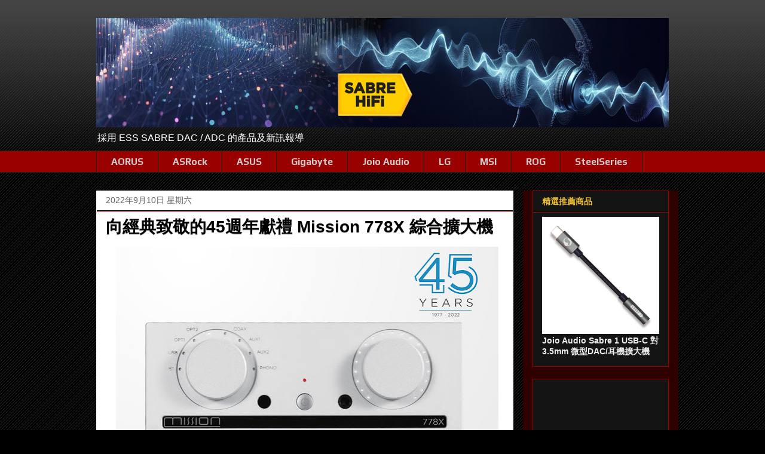

--- FILE ---
content_type: text/html; charset=UTF-8
request_url: https://www.sabrehifi.com/2022/09/45-mission-778x.html
body_size: 27521
content:
<!DOCTYPE html>
<html class='v2' dir='ltr' xmlns='http://www.w3.org/1999/xhtml' xmlns:b='http://www.google.com/2005/gml/b' xmlns:data='http://www.google.com/2005/gml/data' xmlns:expr='http://www.google.com/2005/gml/expr'>
<head>
<link href='https://www.blogger.com/static/v1/widgets/335934321-css_bundle_v2.css' rel='stylesheet' type='text/css'/>
<script async='async' src='//pagead2.googlesyndication.com/pagead/js/adsbygoogle.js'></script>
<script>
     (adsbygoogle = window.adsbygoogle || []).push({
          google_ad_client: "ca-pub-8168015666140714",
          enable_page_level_ads: true
     });
	</script>
<script async='async' src='//pagead2.googlesyndication.com/pagead/js/adsbygoogle.js'></script>
<script> (adsbygoogle = window.adsbygoogle || []).push({ google_ad_client: "ca-pub-8168015666140714", enable_page_level_ads: true }); </script>
<!-- Global site tag (gtag.js) - Google Analytics -->
<script async='async' src='https://www.googletagmanager.com/gtag/js?id=UA-91824532-1'></script>
<script>
  		window.dataLayer = window.dataLayer || [];
  		function gtag(){dataLayer.push(arguments);}
  		gtag('js', new Date());
  		gtag('config', 'UA-91824532-1');
	</script>
<meta content='width=device-width, initial-scale=1' name='viewport'/>
<meta content='width=1100' name='viewport'/>
<meta content='採用 ESS SABRE DAC/ADC 的產品及新訊報導' name='description'/>
<meta content='HiFi,Hi-Fi,ESS Tech,SABRE,DAC,ADC,Headphone,Audiophile,Stereo,音響,發燒友,耳機,數位流,ESS DAC,DAP,數位類比轉換器,USB DAC,CDP,播放器,串流音樂,擴大機,放大器,數位音樂,Hi-Res,高音質,Quad DAC' name='keywords'/>
<meta content='https://blogger.googleusercontent.com/img/b/R29vZ2xl/AVvXsEh00o74AnJQjWzTt6o1gK3EV75vB5t9ZxSxfioRldnBybMHAhI-8w5QSawGZH3rLVszfuzpcgov3R14pxBEwRFXL0ZxqPALgWI6NiHRM1zDJvBC2oEiHS5c7BF66Z4Jwi_A4whazIJqsQ/s1600-r/SABRE_HiFi-ESS-Technology.png' name='og:image'/>
<meta content='text/html; charset=UTF-8' http-equiv='Content-Type'/>
<meta content='blogger' name='generator'/>
<link href='https://www.sabrehifi.com/favicon.ico' rel='icon' type='image/x-icon'/>
<link href='https://www.sabrehifi.com/2022/09/45-mission-778x.html' rel='canonical'/>
<link rel="alternate" type="application/atom+xml" title="SABRE HiFi 要聽就聽最好的!! - Atom" href="https://www.sabrehifi.com/feeds/posts/default" />
<link rel="alternate" type="application/rss+xml" title="SABRE HiFi 要聽就聽最好的!! - RSS" href="https://www.sabrehifi.com/feeds/posts/default?alt=rss" />
<link rel="service.post" type="application/atom+xml" title="SABRE HiFi 要聽就聽最好的!! - Atom" href="https://www.blogger.com/feeds/6999289827608749907/posts/default" />

<link rel="alternate" type="application/atom+xml" title="SABRE HiFi 要聽就聽最好的!! - Atom" href="https://www.sabrehifi.com/feeds/5694848281551986555/comments/default" />
<!--Can't find substitution for tag [blog.ieCssRetrofitLinks]-->
<link href='https://blogger.googleusercontent.com/img/b/R29vZ2xl/AVvXsEiiXK5iMQct6_nyxx6IGzezRu4IuWCSpy8gmS53F395csWI0WhhTqrYunS0-mFysrNFaZ-Zc0c3Dhgaj-WoMRl0lnQVUuQFtKYn_B77by_Ph3agvOByYYibGK6XhM4HNbhqpmImC_0m1Yp7Kc4Krlxn2Ny9fy3I4VvcmedPKm-sG2S2ZOoAV-ZHqg/w640-h426/mission-778x-01.jpeg' rel='image_src'/>
<meta content='https://www.sabrehifi.com/2022/09/45-mission-778x.html' property='og:url'/>
<meta content='向經典致敬的45週年獻禮 Mission 778X 綜合擴大機' property='og:title'/>
<meta content='1977年成立的Mission，今年堂堂邁入45歲。在這45週年之際，Mission推出紀念款綜合擴大機778X，一方面是向1983年推出的經典綜擴Mission 778致敬，一方面則作為提獻給大家的慶生賀禮。 778X秉持當年80年代的簡約風格，並維持大尺寸圓形旋鈕，作為音量與...' property='og:description'/>
<meta content='https://blogger.googleusercontent.com/img/b/R29vZ2xl/AVvXsEiiXK5iMQct6_nyxx6IGzezRu4IuWCSpy8gmS53F395csWI0WhhTqrYunS0-mFysrNFaZ-Zc0c3Dhgaj-WoMRl0lnQVUuQFtKYn_B77by_Ph3agvOByYYibGK6XhM4HNbhqpmImC_0m1Yp7Kc4Krlxn2Ny9fy3I4VvcmedPKm-sG2S2ZOoAV-ZHqg/w1200-h630-p-k-no-nu/mission-778x-01.jpeg' property='og:image'/>
<title>SABRE HiFi 要聽就聽最好的!!: 向經典致敬的45週年獻禮 Mission 778X 綜合擴大機</title>
<style type='text/css'>@font-face{font-family:'Open Sans';font-style:normal;font-weight:700;font-stretch:100%;font-display:swap;src:url(//fonts.gstatic.com/s/opensans/v44/memSYaGs126MiZpBA-UvWbX2vVnXBbObj2OVZyOOSr4dVJWUgsg-1x4taVIUwaEQbjB_mQ.woff2)format('woff2');unicode-range:U+0460-052F,U+1C80-1C8A,U+20B4,U+2DE0-2DFF,U+A640-A69F,U+FE2E-FE2F;}@font-face{font-family:'Open Sans';font-style:normal;font-weight:700;font-stretch:100%;font-display:swap;src:url(//fonts.gstatic.com/s/opensans/v44/memSYaGs126MiZpBA-UvWbX2vVnXBbObj2OVZyOOSr4dVJWUgsg-1x4kaVIUwaEQbjB_mQ.woff2)format('woff2');unicode-range:U+0301,U+0400-045F,U+0490-0491,U+04B0-04B1,U+2116;}@font-face{font-family:'Open Sans';font-style:normal;font-weight:700;font-stretch:100%;font-display:swap;src:url(//fonts.gstatic.com/s/opensans/v44/memSYaGs126MiZpBA-UvWbX2vVnXBbObj2OVZyOOSr4dVJWUgsg-1x4saVIUwaEQbjB_mQ.woff2)format('woff2');unicode-range:U+1F00-1FFF;}@font-face{font-family:'Open Sans';font-style:normal;font-weight:700;font-stretch:100%;font-display:swap;src:url(//fonts.gstatic.com/s/opensans/v44/memSYaGs126MiZpBA-UvWbX2vVnXBbObj2OVZyOOSr4dVJWUgsg-1x4jaVIUwaEQbjB_mQ.woff2)format('woff2');unicode-range:U+0370-0377,U+037A-037F,U+0384-038A,U+038C,U+038E-03A1,U+03A3-03FF;}@font-face{font-family:'Open Sans';font-style:normal;font-weight:700;font-stretch:100%;font-display:swap;src:url(//fonts.gstatic.com/s/opensans/v44/memSYaGs126MiZpBA-UvWbX2vVnXBbObj2OVZyOOSr4dVJWUgsg-1x4iaVIUwaEQbjB_mQ.woff2)format('woff2');unicode-range:U+0307-0308,U+0590-05FF,U+200C-2010,U+20AA,U+25CC,U+FB1D-FB4F;}@font-face{font-family:'Open Sans';font-style:normal;font-weight:700;font-stretch:100%;font-display:swap;src:url(//fonts.gstatic.com/s/opensans/v44/memSYaGs126MiZpBA-UvWbX2vVnXBbObj2OVZyOOSr4dVJWUgsg-1x5caVIUwaEQbjB_mQ.woff2)format('woff2');unicode-range:U+0302-0303,U+0305,U+0307-0308,U+0310,U+0312,U+0315,U+031A,U+0326-0327,U+032C,U+032F-0330,U+0332-0333,U+0338,U+033A,U+0346,U+034D,U+0391-03A1,U+03A3-03A9,U+03B1-03C9,U+03D1,U+03D5-03D6,U+03F0-03F1,U+03F4-03F5,U+2016-2017,U+2034-2038,U+203C,U+2040,U+2043,U+2047,U+2050,U+2057,U+205F,U+2070-2071,U+2074-208E,U+2090-209C,U+20D0-20DC,U+20E1,U+20E5-20EF,U+2100-2112,U+2114-2115,U+2117-2121,U+2123-214F,U+2190,U+2192,U+2194-21AE,U+21B0-21E5,U+21F1-21F2,U+21F4-2211,U+2213-2214,U+2216-22FF,U+2308-230B,U+2310,U+2319,U+231C-2321,U+2336-237A,U+237C,U+2395,U+239B-23B7,U+23D0,U+23DC-23E1,U+2474-2475,U+25AF,U+25B3,U+25B7,U+25BD,U+25C1,U+25CA,U+25CC,U+25FB,U+266D-266F,U+27C0-27FF,U+2900-2AFF,U+2B0E-2B11,U+2B30-2B4C,U+2BFE,U+3030,U+FF5B,U+FF5D,U+1D400-1D7FF,U+1EE00-1EEFF;}@font-face{font-family:'Open Sans';font-style:normal;font-weight:700;font-stretch:100%;font-display:swap;src:url(//fonts.gstatic.com/s/opensans/v44/memSYaGs126MiZpBA-UvWbX2vVnXBbObj2OVZyOOSr4dVJWUgsg-1x5OaVIUwaEQbjB_mQ.woff2)format('woff2');unicode-range:U+0001-000C,U+000E-001F,U+007F-009F,U+20DD-20E0,U+20E2-20E4,U+2150-218F,U+2190,U+2192,U+2194-2199,U+21AF,U+21E6-21F0,U+21F3,U+2218-2219,U+2299,U+22C4-22C6,U+2300-243F,U+2440-244A,U+2460-24FF,U+25A0-27BF,U+2800-28FF,U+2921-2922,U+2981,U+29BF,U+29EB,U+2B00-2BFF,U+4DC0-4DFF,U+FFF9-FFFB,U+10140-1018E,U+10190-1019C,U+101A0,U+101D0-101FD,U+102E0-102FB,U+10E60-10E7E,U+1D2C0-1D2D3,U+1D2E0-1D37F,U+1F000-1F0FF,U+1F100-1F1AD,U+1F1E6-1F1FF,U+1F30D-1F30F,U+1F315,U+1F31C,U+1F31E,U+1F320-1F32C,U+1F336,U+1F378,U+1F37D,U+1F382,U+1F393-1F39F,U+1F3A7-1F3A8,U+1F3AC-1F3AF,U+1F3C2,U+1F3C4-1F3C6,U+1F3CA-1F3CE,U+1F3D4-1F3E0,U+1F3ED,U+1F3F1-1F3F3,U+1F3F5-1F3F7,U+1F408,U+1F415,U+1F41F,U+1F426,U+1F43F,U+1F441-1F442,U+1F444,U+1F446-1F449,U+1F44C-1F44E,U+1F453,U+1F46A,U+1F47D,U+1F4A3,U+1F4B0,U+1F4B3,U+1F4B9,U+1F4BB,U+1F4BF,U+1F4C8-1F4CB,U+1F4D6,U+1F4DA,U+1F4DF,U+1F4E3-1F4E6,U+1F4EA-1F4ED,U+1F4F7,U+1F4F9-1F4FB,U+1F4FD-1F4FE,U+1F503,U+1F507-1F50B,U+1F50D,U+1F512-1F513,U+1F53E-1F54A,U+1F54F-1F5FA,U+1F610,U+1F650-1F67F,U+1F687,U+1F68D,U+1F691,U+1F694,U+1F698,U+1F6AD,U+1F6B2,U+1F6B9-1F6BA,U+1F6BC,U+1F6C6-1F6CF,U+1F6D3-1F6D7,U+1F6E0-1F6EA,U+1F6F0-1F6F3,U+1F6F7-1F6FC,U+1F700-1F7FF,U+1F800-1F80B,U+1F810-1F847,U+1F850-1F859,U+1F860-1F887,U+1F890-1F8AD,U+1F8B0-1F8BB,U+1F8C0-1F8C1,U+1F900-1F90B,U+1F93B,U+1F946,U+1F984,U+1F996,U+1F9E9,U+1FA00-1FA6F,U+1FA70-1FA7C,U+1FA80-1FA89,U+1FA8F-1FAC6,U+1FACE-1FADC,U+1FADF-1FAE9,U+1FAF0-1FAF8,U+1FB00-1FBFF;}@font-face{font-family:'Open Sans';font-style:normal;font-weight:700;font-stretch:100%;font-display:swap;src:url(//fonts.gstatic.com/s/opensans/v44/memSYaGs126MiZpBA-UvWbX2vVnXBbObj2OVZyOOSr4dVJWUgsg-1x4vaVIUwaEQbjB_mQ.woff2)format('woff2');unicode-range:U+0102-0103,U+0110-0111,U+0128-0129,U+0168-0169,U+01A0-01A1,U+01AF-01B0,U+0300-0301,U+0303-0304,U+0308-0309,U+0323,U+0329,U+1EA0-1EF9,U+20AB;}@font-face{font-family:'Open Sans';font-style:normal;font-weight:700;font-stretch:100%;font-display:swap;src:url(//fonts.gstatic.com/s/opensans/v44/memSYaGs126MiZpBA-UvWbX2vVnXBbObj2OVZyOOSr4dVJWUgsg-1x4uaVIUwaEQbjB_mQ.woff2)format('woff2');unicode-range:U+0100-02BA,U+02BD-02C5,U+02C7-02CC,U+02CE-02D7,U+02DD-02FF,U+0304,U+0308,U+0329,U+1D00-1DBF,U+1E00-1E9F,U+1EF2-1EFF,U+2020,U+20A0-20AB,U+20AD-20C0,U+2113,U+2C60-2C7F,U+A720-A7FF;}@font-face{font-family:'Open Sans';font-style:normal;font-weight:700;font-stretch:100%;font-display:swap;src:url(//fonts.gstatic.com/s/opensans/v44/memSYaGs126MiZpBA-UvWbX2vVnXBbObj2OVZyOOSr4dVJWUgsg-1x4gaVIUwaEQbjA.woff2)format('woff2');unicode-range:U+0000-00FF,U+0131,U+0152-0153,U+02BB-02BC,U+02C6,U+02DA,U+02DC,U+0304,U+0308,U+0329,U+2000-206F,U+20AC,U+2122,U+2191,U+2193,U+2212,U+2215,U+FEFF,U+FFFD;}@font-face{font-family:'Play';font-style:normal;font-weight:700;font-display:swap;src:url(//fonts.gstatic.com/s/play/v21/6ae84K2oVqwItm4TCp0y2lvQNTIQoQ.woff2)format('woff2');unicode-range:U+0460-052F,U+1C80-1C8A,U+20B4,U+2DE0-2DFF,U+A640-A69F,U+FE2E-FE2F;}@font-face{font-family:'Play';font-style:normal;font-weight:700;font-display:swap;src:url(//fonts.gstatic.com/s/play/v21/6ae84K2oVqwItm4TCpQy2lvQNTIQoQ.woff2)format('woff2');unicode-range:U+0301,U+0400-045F,U+0490-0491,U+04B0-04B1,U+2116;}@font-face{font-family:'Play';font-style:normal;font-weight:700;font-display:swap;src:url(//fonts.gstatic.com/s/play/v21/6ae84K2oVqwItm4TCpMy2lvQNTIQoQ.woff2)format('woff2');unicode-range:U+0370-0377,U+037A-037F,U+0384-038A,U+038C,U+038E-03A1,U+03A3-03FF;}@font-face{font-family:'Play';font-style:normal;font-weight:700;font-display:swap;src:url(//fonts.gstatic.com/s/play/v21/6ae84K2oVqwItm4TCp8y2lvQNTIQoQ.woff2)format('woff2');unicode-range:U+0102-0103,U+0110-0111,U+0128-0129,U+0168-0169,U+01A0-01A1,U+01AF-01B0,U+0300-0301,U+0303-0304,U+0308-0309,U+0323,U+0329,U+1EA0-1EF9,U+20AB;}@font-face{font-family:'Play';font-style:normal;font-weight:700;font-display:swap;src:url(//fonts.gstatic.com/s/play/v21/6ae84K2oVqwItm4TCp4y2lvQNTIQoQ.woff2)format('woff2');unicode-range:U+0100-02BA,U+02BD-02C5,U+02C7-02CC,U+02CE-02D7,U+02DD-02FF,U+0304,U+0308,U+0329,U+1D00-1DBF,U+1E00-1E9F,U+1EF2-1EFF,U+2020,U+20A0-20AB,U+20AD-20C0,U+2113,U+2C60-2C7F,U+A720-A7FF;}@font-face{font-family:'Play';font-style:normal;font-weight:700;font-display:swap;src:url(//fonts.gstatic.com/s/play/v21/6ae84K2oVqwItm4TCpAy2lvQNTI.woff2)format('woff2');unicode-range:U+0000-00FF,U+0131,U+0152-0153,U+02BB-02BC,U+02C6,U+02DA,U+02DC,U+0304,U+0308,U+0329,U+2000-206F,U+20AC,U+2122,U+2191,U+2193,U+2212,U+2215,U+FEFF,U+FFFD;}</style>
<style id='page-skin-1' type='text/css'><!--
/*
-----------------------------------------------
Blogger Template Style
Name:     Awesome Inc.
Designer: Tina Chen
URL:      tinachen.org
----------------------------------------------- */
/* Variable definitions
====================
<Variable name="keycolor" description="Main Color" type="color" default="#ffffff"/>
<Group description="Page" selector="body">
<Variable name="body.font" description="Font" type="font"
default="normal normal 13px Arial, Tahoma, Helvetica, FreeSans, sans-serif"/>
<Variable name="body.background.color" description="Background Color" type="color" default="#000000"/>
<Variable name="body.text.color" description="Text Color" type="color" default="#ffffff"/>
</Group>
<Group description="Links" selector=".main-inner">
<Variable name="link.color" description="Link Color" type="color" default="#888888"/>
<Variable name="link.visited.color" description="Visited Color" type="color" default="#444444"/>
<Variable name="link.hover.color" description="Hover Color" type="color" default="#cccccc"/>
</Group>
<Group description="Blog Title" selector=".header h1">
<Variable name="header.font" description="Title Font" type="font"
default="normal bold 40px Arial, Tahoma, Helvetica, FreeSans, sans-serif"/>
<Variable name="header.text.color" description="Title Color" type="color" default="#444444" />
<Variable name="header.background.color" description="Header Background" type="color" default="transparent" />
</Group>
<Group description="Blog Description" selector=".header .description">
<Variable name="description.font" description="Font" type="font"
default="normal normal 14px Arial, Tahoma, Helvetica, FreeSans, sans-serif"/>
<Variable name="description.text.color" description="Text Color" type="color"
default="#444444" />
</Group>
<Group description="Tabs Text" selector=".tabs-inner .widget li a">
<Variable name="tabs.font" description="Font" type="font"
default="normal bold 14px Arial, Tahoma, Helvetica, FreeSans, sans-serif"/>
<Variable name="tabs.text.color" description="Text Color" type="color" default="#444444"/>
<Variable name="tabs.selected.text.color" description="Selected Color" type="color" default="#cccccc"/>
</Group>
<Group description="Tabs Background" selector=".tabs-outer .PageList">
<Variable name="tabs.background.color" description="Background Color" type="color" default="#141414"/>
<Variable name="tabs.selected.background.color" description="Selected Color" type="color" default="#444444"/>
<Variable name="tabs.border.color" description="Border Color" type="color" default="#990000"/>
</Group>
<Group description="Date Header" selector=".main-inner .widget h2.date-header, .main-inner .widget h2.date-header span">
<Variable name="date.font" description="Font" type="font"
default="normal normal 14px Arial, Tahoma, Helvetica, FreeSans, sans-serif"/>
<Variable name="date.text.color" description="Text Color" type="color" default="#666666"/>
<Variable name="date.border.color" description="Border Color" type="color" default="#990000"/>
</Group>
<Group description="Post Title" selector="h3.post-title, h4, h3.post-title a">
<Variable name="post.title.font" description="Font" type="font"
default="normal bold 22px 'Noto Sans TC',Arial, Tahoma, Helvetica, FreeSans, sans-serif"/>
<Variable name="post.title.text.color" description="Text Color" type="color" default="#444444"/>
</Group>
<Group description="Post Background" selector=".post">
<Variable name="post.background.color" description="Background Color" type="color" default="#141414" />
<Variable name="post.border.color" description="Border Color" type="color" default="#990000" />
<Variable name="post.border.bevel.color" description="Bevel Color" type="color" default="#990000"/>
</Group>
<Group description="Gadget Title" selector="h2">
<Variable name="widget.title.font" description="Font" type="font"
default="normal bold 14px Arial, Tahoma, Helvetica, FreeSans, sans-serif"/>
<Variable name="widget.title.text.color" description="Text Color" type="color" default="#444444"/>
</Group>
<Group description="Gadget Text" selector=".sidebar .widget">
<Variable name="widget.font" description="Font" type="font"
default="normal normal 14px Arial, Tahoma, Helvetica, FreeSans, sans-serif"/>
<Variable name="widget.text.color" description="Text Color" type="color" default="#444444"/>
<Variable name="widget.alternate.text.color" description="Alternate Color" type="color" default="#666666"/>
</Group>
<Group description="Gadget Links" selector=".sidebar .widget">
<Variable name="widget.link.color" description="Link Color" type="color" default="#888888"/>
<Variable name="widget.link.visited.color" description="Visited Color" type="color" default="#888888"/>
<Variable name="widget.link.hover.color" description="Hover Color" type="color" default="#cccccc"/>
</Group>
<Group description="Gadget Background" selector=".sidebar .widget">
<Variable name="widget.background.color" description="Background Color" type="color" default="#141414"/>
<Variable name="widget.border.color" description="Border Color" type="color" default="#222222"/>
<Variable name="widget.border.bevel.color" description="Bevel Color" type="color" default="#000000"/>
</Group>
<Group description="Sidebar Background" selector=".column-left-inner .column-right-inner">
<Variable name="widget.outer.background.color" description="Background Color" type="color" default="transparent" />
</Group>
<Group description="Images" selector=".main-inner">
<Variable name="image.background.color" description="Background Color" type="color" default="transparent"/>
<Variable name="image.border.color" description="Border Color" type="color" default="transparent"/>
</Group>
<Group description="Feed" selector=".blog-feeds">
<Variable name="feed.text.color" description="Text Color" type="color" default="#444444"/>
</Group>
<Group description="Feed Links" selector=".blog-feeds">
<Variable name="feed.link.color" description="Link Color" type="color" default="#888888"/>
<Variable name="feed.link.visited.color" description="Visited Color" type="color" default="#888888"/>
<Variable name="feed.link.hover.color" description="Hover Color" type="color" default="#cccccc"/>
</Group>
<Group description="Pager" selector=".blog-pager">
<Variable name="pager.background.color" description="Background Color" type="color" default="#ffffff" />
</Group>
<Group description="Footer" selector=".footer-outer">
<Variable name="footer.background.color" description="Background Color" type="color" default="#141414" />
<Variable name="footer.text.color" description="Text Color" type="color" default="#444444" />
</Group>
<Variable name="title.shadow.spread" description="Title Shadow" type="length" default="-1px" min="-1px" max="100px"/>
<Variable name="body.background" description="Body Background" type="background"
color="#000000"
default="$(color) none repeat scroll top left"/>
<Variable name="body.background.gradient.cap" description="Body Gradient Cap" type="url"
default="none"/>
<Variable name="body.background.size" description="Body Background Size" type="string" default="auto"/>
<Variable name="tabs.background.gradient" description="Tabs Background Gradient" type="url"
default="none"/>
<Variable name="header.background.gradient" description="Header Background Gradient" type="url" default="none" />
<Variable name="header.padding.top" description="Header Top Padding" type="length" default="22px" min="0" max="100px"/>
<Variable name="header.margin.top" description="Header Top Margin" type="length" default="0" min="0" max="100px"/>
<Variable name="header.margin.bottom" description="Header Bottom Margin" type="length" default="0" min="0" max="100px"/>
<Variable name="widget.padding.top" description="Widget Padding Top" type="length" default="8px" min="0" max="20px"/>
<Variable name="widget.padding.side" description="Widget Padding Side" type="length" default="15px" min="0" max="100px"/>
<Variable name="widget.outer.margin.top" description="Widget Top Margin" type="length" default="0" min="0" max="100px"/>
<Variable name="widget.outer.background.gradient" description="Gradient" type="url" default="none" />
<Variable name="widget.border.radius" description="Gadget Border Radius" type="length" default="0" min="0" max="100px"/>
<Variable name="outer.shadow.spread" description="Outer Shadow Size" type="length" default="0" min="0" max="100px"/>
<Variable name="date.header.border.radius.top" description="Date Header Border Radius Top" type="length" default="0" min="0" max="100px"/>
<Variable name="date.header.position" description="Date Header Position" type="length" default="15px" min="0" max="100px"/>
<Variable name="date.space" description="Date Space" type="length" default="30px" min="0" max="100px"/>
<Variable name="date.position" description="Date Float" type="string" default="static" />
<Variable name="date.padding.bottom" description="Date Padding Bottom" type="length" default="0" min="0" max="100px"/>
<Variable name="date.border.size" description="Date Border Size" type="length" default="0" min="0" max="10px"/>
<Variable name="date.background" description="Date Background" type="background" color="transparent"
default="$(color) none no-repeat scroll top left" />
<Variable name="date.first.border.radius.top" description="Date First top radius" type="length" default="0" min="0" max="100px"/>
<Variable name="date.last.space.bottom" description="Date Last Space Bottom" type="length"
default="20px" min="0" max="100px"/>
<Variable name="date.last.border.radius.bottom" description="Date Last bottom radius" type="length" default="0" min="0" max="100px"/>
<Variable name="post.first.padding.top" description="First Post Padding Top" type="length" default="0" min="0" max="100px"/>
<Variable name="image.shadow.spread" description="Image Shadow Size" type="length" default="0" min="0" max="100px"/>
<Variable name="image.border.radius" description="Image Border Radius" type="length" default="0" min="0" max="100px"/>
<Variable name="separator.outdent" description="Separator Outdent" type="length" default="15px" min="0" max="100px"/>
<Variable name="title.separator.border.size" description="Widget Title Border Size" type="length" default="1px" min="0" max="10px"/>
<Variable name="list.separator.border.size" description="List Separator Border Size" type="length" default="1px" min="0" max="10px"/>
<Variable name="shadow.spread" description="Shadow Size" type="length" default="0" min="0" max="100px"/>
<Variable name="startSide" description="Side where text starts in blog language" type="automatic" default="left"/>
<Variable name="endSide" description="Side where text ends in blog language" type="automatic" default="right"/>
<Variable name="date.side" description="Side where date header is placed" type="string" default="right"/>
<Variable name="pager.border.radius.top" description="Pager Border Top Radius" type="length" default="0" min="0" max="100px"/>
<Variable name="pager.space.top" description="Pager Top Space" type="length" default="1em" min="0" max="20em"/>
<Variable name="footer.background.gradient" description="Background Gradient" type="url" default="none" />
<Variable name="mobile.background.size" description="Mobile Background Size" type="string"
default="auto"/>
<Variable name="mobile.background.overlay" description="Mobile Background Overlay" type="string"
default="transparent none repeat scroll top left"/>
<Variable name="mobile.button.color" description="Mobile Button Color" type="color" default="#ffffff" />
*/
/* Content
----------------------------------------------- */
body {
font: normal normal 14px Arial, Tahoma, Helvetica, FreeSans, sans-serif;
color: #444444;
background: #000000 url(//www.blogblog.com/1kt/awesomeinc/body_background_dark.png) repeat scroll top left;
}
html body .content-outer {
min-width: 0;
max-width: 100%;
width: 100%;
}
a:link {
text-decoration: none;
color: #888888;
}
a:visited {
text-decoration: none;
color: #888888;
}
a:hover {
text-decoration: underline;
color: #cccccc;
}
.body-fauxcolumn-outer .cap-top {
position: absolute;
z-index: 1;
height: 276px;
width: 100%;
background: transparent url(//www.blogblog.com/1kt/awesomeinc/body_gradient_dark.png) repeat-x scroll top left;
_background-image: none;
}
/* Columns
----------------------------------------------- */
.content-inner {
padding: 0;
}
.header-inner .section {
margin: 0 16px;
}
.tabs-inner .section {
margin: 0 16px;
}
.main-inner {
padding-top: 30px;
}
.main-inner .column-center-inner,
.main-inner .column-left-inner,
.main-inner .column-right-inner {
padding: 0 5px;
}
*+html body .main-inner .column-center-inner {
margin-top: -30px;
}
#layout .main-inner .column-center-inner {
margin-top: 0;
}
/* Header
----------------------------------------------- */
.header-outer {
margin: 0 0 0 0;
background: transparent none repeat scroll 0 0;
}
.Header h1 {
font: normal bold 40px Arial, Tahoma, Helvetica, FreeSans, sans-serif;
color: #444444;
text-shadow: 0 0 -1px #000000;
}
.Header h1 a {
color: #444444;
}
.Header .description {
font: normal normal 16px Arial, Tahoma, Helvetica, FreeSans, sans-serif;
color: #ffffff;
}
.header-inner .Header .titlewrapper,
.header-inner .Header .descriptionwrapper {
padding-left: 0;
padding-right: 0;
margin-bottom: 0;
}
.header-inner .Header .titlewrapper {
padding-top: 22px;
}
/* Tabs
----------------------------------------------- */
.tabs-outer {
overflow: hidden;
position: relative;
background: #990000 none repeat scroll 0 0;
}
#layout .tabs-outer {
overflow: visible;
}
.tabs-cap-top, .tabs-cap-bottom {
position: absolute;
width: 100%;
border-top: 1px solid #222222;
}
.tabs-cap-bottom {
bottom: 0;
}
.tabs-inner .widget li a {
display: inline-block;
margin: 0;
padding: .6em 1.5em;
font: normal bold 16px Play;
color: #cccccc;
border-top: 1px solid #222222;
border-bottom: 1px solid #222222;
border-left: 1px solid #222222;
height: 16px;
line-height: 16px;
}
.tabs-inner .widget li:last-child a {
border-right: 1px solid #222222;
}
.tabs-inner .widget li.selected a, .tabs-inner .widget li a:hover {
background: #444444 none repeat-x scroll 0 -100px;
color: #cccccc;
font-size: 14px;
}
/* Headings
----------------------------------------------- */
h2 {
font: normal bold 14px Arial, Tahoma, Helvetica, FreeSans, sans-serif;
color: #f1c232;
}
/* Widgets
----------------------------------------------- */
.main-inner .section {
margin: 0 27px;
padding: 0;
}
.main-inner .column-left-outer,
.main-inner .column-right-outer {
margin-top: 0;
}
#layout .main-inner .column-left-outer,
#layout .main-inner .column-right-outer {
margin-top: 0;
}
.main-inner .column-left-inner,
.main-inner .column-right-inner {
background: #2e0000 none repeat 0 0;
-moz-box-shadow: 0 0 0 rgba(0, 0, 0, .2);
-webkit-box-shadow: 0 0 0 rgba(0, 0, 0, .2);
-goog-ms-box-shadow: 0 0 0 rgba(0, 0, 0, .2);
box-shadow: 0 0 0 rgba(0, 0, 0, .2);
-moz-border-radius: 0;
-webkit-border-radius: 0;
-goog-ms-border-radius: 0;
border-radius: 0;
}
#layout .main-inner .column-left-inner,
#layout .main-inner .column-right-inner {
margin-top: 0;
}
.sidebar .widget {
font: normal bold 14px Arial, Tahoma, Helvetica, FreeSans, sans-serif;
color: #eeeeee;
}
.sidebar .widget a:link {
color: #888888;
}
.sidebar .widget a:visited {
color: #888888;
}
.sidebar .widget a:hover {
color: #f1c232;
}
.sidebar .widget h2 {
text-shadow: 0 0 -1px #000000;
}
.main-inner .widget {
background-color: #141414;
border: 1px solid #990000;
padding: 0 15px 15px;
margin: 20px -16px;
-moz-box-shadow: 0 0 0 rgba(0, 0, 0, .2);
-webkit-box-shadow: 0 0 0 rgba(0, 0, 0, .2);
-goog-ms-box-shadow: 0 0 0 rgba(0, 0, 0, .2);
box-shadow: 0 0 0 rgba(0, 0, 0, .2);
-moz-border-radius: 0;
-webkit-border-radius: 0;
-goog-ms-border-radius: 0;
border-radius: 0;
}
.main-inner .widget h2 {
margin: 0 -15px;
padding: .6em 15px .5em;
border-bottom: 1px solid #000000;
}
.footer-inner .widget h2 {
padding: 0 0 .4em;
border-bottom: 1px solid #000000;
}
.main-inner .widget h2 + div, .footer-inner .widget h2 + div {
border-top: 1px solid #990000;
padding-top: 8px;
}
.main-inner .widget .widget-content {
margin: 0 -15px;
padding: 7px 15px 0;
}
.main-inner .widget ul, .main-inner .widget #ArchiveList ul.flat {
margin: -8px -15px 0;
padding: 0;
list-style: none;
}
.main-inner .widget #ArchiveList {
margin: -8px 0 0;
}
.main-inner .widget ul li, .main-inner .widget #ArchiveList ul.flat li {
padding: .5em 15px;
text-indent: 0;
color: #666666;
border-top: 1px solid #990000;
border-bottom: 1px solid #000000;
}
.main-inner .widget #ArchiveList ul li {
padding-top: .25em;
padding-bottom: .25em;
}
.main-inner .widget ul li:first-child, .main-inner .widget #ArchiveList ul.flat li:first-child {
border-top: none;
}
.main-inner .widget ul li:last-child, .main-inner .widget #ArchiveList ul.flat li:last-child {
border-bottom: none;
}
.post-body {
position: relative;
}
.main-inner .widget .post-body ul {
padding: 0 2.5em;
margin: .5em 0;
list-style: disc;
}
.main-inner .widget .post-body ul li {
padding: 0.25em 0;
margin-bottom: .25em;
color: #444444;
border: none;
}
.footer-inner .widget ul {
padding: 0;
list-style: none;
}
.widget .zippy {
color: #666666;
}
/* Posts
----------------------------------------------- */
body .main-inner .Blog {
padding: 0;
margin-bottom: 1em;
background-color: transparent;
border: none;
-moz-box-shadow: 0 0 0 rgba(0, 0, 0, 0);
-webkit-box-shadow: 0 0 0 rgba(0, 0, 0, 0);
-goog-ms-box-shadow: 0 0 0 rgba(0, 0, 0, 0);
box-shadow: 0 0 0 rgba(0, 0, 0, 0);
}
.main-inner .section:last-child .Blog:last-child {
padding: 0;
margin-bottom: 1em;
}
.main-inner .widget h2.date-header {
margin: 0 -15px 1px;
padding: 0 0 0 0;
font: normal normal 14px Arial, Tahoma, Helvetica, FreeSans, sans-serif;
color: #666666;
background: transparent none no-repeat scroll top left;
border-top: 0 solid #222222;
border-bottom: 1px solid #000000;
-moz-border-radius-topleft: 0;
-moz-border-radius-topright: 0;
-webkit-border-top-left-radius: 0;
-webkit-border-top-right-radius: 0;
border-top-left-radius: 0;
border-top-right-radius: 0;
position: static;
bottom: 100%;
right: 15px;
text-shadow: 0 0 -1px #000000;
}
.main-inner .widget h2.date-header span {
font: normal normal 14px Arial, Tahoma, Helvetica, FreeSans, sans-serif;
display: block;
padding: .5em 15px;
border-left: 0 solid #222222;
border-right: 0 solid #222222;
}
.date-outer {
position: relative;
margin: 30px 0 20px;
padding: 0 15px;
background-color: #ffffff;
border: 1px solid #ffffff;
-moz-box-shadow: 0 0 0 rgba(0, 0, 0, .2);
-webkit-box-shadow: 0 0 0 rgba(0, 0, 0, .2);
-goog-ms-box-shadow: 0 0 0 rgba(0, 0, 0, .2);
box-shadow: 0 0 0 rgba(0, 0, 0, .2);
-moz-border-radius: 0;
-webkit-border-radius: 0;
-goog-ms-border-radius: 0;
border-radius: 0;
}
.date-outer:first-child {
margin-top: 0;
}
.date-outer:last-child {
margin-bottom: 20px;
-moz-border-radius-bottomleft: 0;
-moz-border-radius-bottomright: 0;
-webkit-border-bottom-left-radius: 0;
-webkit-border-bottom-right-radius: 0;
-goog-ms-border-bottom-left-radius: 0;
-goog-ms-border-bottom-right-radius: 0;
border-bottom-left-radius: 0;
border-bottom-right-radius: 0;
}
.date-posts {
margin: 0 -15px;
padding: 0 15px;
clear: both;
}
.post-outer, .inline-ad {
border-top: 1px solid #ffffff;
margin: 0 -15px;
padding: 15px 15px;
}
.post-outer {
padding-bottom: 10px;
}
.post-outer:first-child {
padding-top: 0;
border-top: none;
}
.post-outer:last-child, .inline-ad:last-child {
border-bottom: none;
}
.post-body {
position: relative;
}
.post-body img {
padding: 0px;
background: #ffffff;
border: 1px solid transparent;
-moz-box-shadow: 0 0 0 rgba(0, 0, 0, .2);
-webkit-box-shadow: 0 0 0 rgba(0, 0, 0, .2);
box-shadow: 0 0 0 rgba(0, 0, 0, .2);
-moz-border-radius: 0;
-webkit-border-radius: 0;
border-radius: 0;
}
.post-body .tr-caption-container img {
display: block;
margin: 0 auto 0;
}
.post-body .tr-caption {
font-size: 14px;
}
h3.post-title, h4 {
font: normal bold 24px Open Sans;
color: #444444;
}
h3.post-title a {
font: normal bold 24px Open Sans;
color: #444444;
}
h3.post-title a:hover {
color: #cccccc;
text-decoration: underline;
}
.post-header {
margin: 0 0 1em;
}
.post-body {
line-height: 1.2;
}
.post-outer h2 {
color: #444444;
}
.post-footer {
margin: 1.5em 0 0;
}
#blog-pager {
padding: 15px;
font-size: 120%;
background-color: #ffffff;
border: 1px solid #990000;
-moz-box-shadow: 0 0 0 rgba(0, 0, 0, .2);
-webkit-box-shadow: 0 0 0 rgba(0, 0, 0, .2);
-goog-ms-box-shadow: 0 0 0 rgba(0, 0, 0, .2);
box-shadow: 0 0 0 rgba(0, 0, 0, .2);
-moz-border-radius: 0;
-webkit-border-radius: 0;
-goog-ms-border-radius: 0;
border-radius: 0;
-moz-border-radius-topleft: 0;
-moz-border-radius-topright: 0;
-webkit-border-top-left-radius: 0;
-webkit-border-top-right-radius: 0;
-goog-ms-border-top-left-radius: 0;
-goog-ms-border-top-right-radius: 0;
border-top-left-radius: 0;
border-top-right-radius-topright: 0;
margin-top: 1em;
}
.blog-feeds, .post-feeds {
margin: 1em 0;
text-align: center;
color: #444444;
}
.blog-feeds a, .post-feeds a {
color: #888888;
}
.blog-feeds a:visited, .post-feeds a:visited {
color: #888888;
}
.blog-feeds a:hover, .post-feeds a:hover {
color: #cccccc;
}
.post-outer .comments {
margin-top: 2em;
}
/* Comments
----------------------------------------------- */
.comments .comments-content .icon.blog-author {
background-repeat: no-repeat;
background-image: url([data-uri]);
}
.comments .comments-content .loadmore a {
border-top: 1px solid #222222;
border-bottom: 1px solid #222222;
}
.comments .continue {
border-top: 2px solid #222222;
}
/* Footer
----------------------------------------------- */
.footer-outer {
margin: -0 0 -1px;
padding: 0 0 0;
color: #444444;
overflow: hidden;
}
.footer-fauxborder-left {
border-top: 1px solid #990000;
background: #141414 none repeat scroll 0 0;
-moz-box-shadow: 0 0 0 rgba(0, 0, 0, .2);
-webkit-box-shadow: 0 0 0 rgba(0, 0, 0, .2);
-goog-ms-box-shadow: 0 0 0 rgba(0, 0, 0, .2);
box-shadow: 0 0 0 rgba(0, 0, 0, .2);
margin: 0 -0;
}
/* Mobile
----------------------------------------------- */
body.mobile {
background-size: auto;
}
.mobile .body-fauxcolumn-outer {
background: transparent none repeat scroll top left;
}
*+html body.mobile .main-inner .column-center-inner {
margin-top: 0;
}
.mobile .main-inner .widget {
padding: 0 0 15px;
}
.mobile .main-inner .widget h2 + div,
.mobile .footer-inner .widget h2 + div {
border-top: none;
padding-top: 0;
}
.mobile .footer-inner .widget h2 {
padding: 0.5em 0;
border-bottom: none;
}
.mobile .main-inner .widget .widget-content {
margin: 0;
padding: 7px 0 0;
}
.mobile .main-inner .widget ul,
.mobile .main-inner .widget #ArchiveList ul.flat {
margin: 0 -15px 0;
}
.mobile .main-inner .widget h2.date-header {
right: 0;
}
.mobile .date-header span {
padding: 0.4em 0;
}
.mobile .date-outer:first-child {
margin-bottom: 0;
border: 1px solid #ffffff;
-moz-border-radius-topleft: 0;
-moz-border-radius-topright: 0;
-webkit-border-top-left-radius: 0;
-webkit-border-top-right-radius: 0;
-goog-ms-border-top-left-radius: 0;
-goog-ms-border-top-right-radius: 0;
border-top-left-radius: 0;
border-top-right-radius: 0;
}
.mobile .date-outer {
border-color: #ffffff;
border-width: 0 1px 1px;
}
.mobile .date-outer:last-child {
margin-bottom: 0;
}
.mobile .main-inner {
padding: 0;
}
.mobile .header-inner .section {
margin: 0;
}
.mobile .post-outer, .mobile .inline-ad {
padding: 5px 0;
}
.mobile .tabs-inner .section {
margin: 0 10px;
}
.mobile .main-inner .widget h2 {
margin: 0;
padding: 0;
}
.mobile .main-inner .widget h2.date-header span {
padding: 0;
}
.mobile .main-inner .widget .widget-content {
margin: 0;
padding: 7px 0 0;
}
.mobile #blog-pager {
border: 1px solid transparent;
background: #141414 none repeat scroll 0 0;
}
.mobile .main-inner .column-left-inner,
.mobile .main-inner .column-right-inner {
background: #2e0000 none repeat 0 0;
-moz-box-shadow: none;
-webkit-box-shadow: none;
-goog-ms-box-shadow: none;
box-shadow: none;
}
.mobile .date-posts {
margin: 0;
padding: 0;
}
.mobile .footer-fauxborder-left {
margin: 0;
border-top: inherit;
}
.mobile .main-inner .section:last-child .Blog:last-child {
margin-bottom: 0;
}
.mobile-index-contents {
color: #444444;
}
.mobile .mobile-link-button {
background: #888888 none repeat scroll 0 0;
}
.mobile-link-button a:link, .mobile-link-button a:visited {
color: #ffffff;
}
.mobile .tabs-inner .PageList .widget-content {
background: transparent;
border-top: 1px solid;
border-color: #222222;
color: #cccccc;
}
.mobile .tabs-inner .PageList .widget-content .pagelist-arrow {
border-left: 1px solid #222222;
}
@import url(//fonts.googleapis.com/earlyaccess/notosanstc.css);
.post-body {
font: 16px/1.8em "Trebuchet MS","Lucida Grande","Lucida Sans Unicode","Lucida Sans",Arial,sans-serif;
letter-spacing: .04em;
text-align: justify;
}
h3.post-title, .comments h4 {
line-height: 1.2em;
font-family: "Noto Sans TC",sans-serif;
color: #000000;
font-size: 2.0em;
text-shadow: 0 1px 1px rgba(0,0,0,.3);
}
--></style>
<style id='template-skin-1' type='text/css'><!--
body {
min-width: 990px;
}
.content-outer, .content-fauxcolumn-outer, .region-inner {
min-width: 990px;
max-width: 990px;
_width: 990px;
}
.main-inner .columns {
padding-left: 0;
padding-right: 260px;
}
.main-inner .fauxcolumn-center-outer {
left: 0;
right: 260px;
/* IE6 does not respect left and right together */
_width: expression(this.parentNode.offsetWidth -
parseInt("0") -
parseInt("260px") + 'px');
}
.main-inner .fauxcolumn-left-outer {
width: 0;
}
.main-inner .fauxcolumn-right-outer {
width: 260px;
}
.main-inner .column-left-outer {
width: 0;
right: 100%;
margin-left: -0;
}
.main-inner .column-right-outer {
width: 260px;
margin-right: -260px;
}
#layout {
min-width: 0;
}
#layout .content-outer {
min-width: 0;
width: 800px;
}
#layout .region-inner {
min-width: 0;
width: auto;
}
--></style>
<script type='text/javascript'>
        (function(i,s,o,g,r,a,m){i['GoogleAnalyticsObject']=r;i[r]=i[r]||function(){
        (i[r].q=i[r].q||[]).push(arguments)},i[r].l=1*new Date();a=s.createElement(o),
        m=s.getElementsByTagName(o)[0];a.async=1;a.src=g;m.parentNode.insertBefore(a,m)
        })(window,document,'script','https://www.google-analytics.com/analytics.js','ga');
        ga('create', 'UA-91824532-1', 'auto', 'blogger');
        ga('blogger.send', 'pageview');
      </script>
<link href='https://www.blogger.com/dyn-css/authorization.css?targetBlogID=6999289827608749907&amp;zx=fb77d5a2-1fa1-4ce8-8634-e43cb63524b4' media='none' onload='if(media!=&#39;all&#39;)media=&#39;all&#39;' rel='stylesheet'/><noscript><link href='https://www.blogger.com/dyn-css/authorization.css?targetBlogID=6999289827608749907&amp;zx=fb77d5a2-1fa1-4ce8-8634-e43cb63524b4' rel='stylesheet'/></noscript>
<meta name='google-adsense-platform-account' content='ca-host-pub-1556223355139109'/>
<meta name='google-adsense-platform-domain' content='blogspot.com'/>

<!-- data-ad-client=ca-pub-8168015666140714 -->

</head>
<body class='loading'>
<div class='navbar no-items section' id='navbar' name='導覽列'>
</div>
<div class='body-fauxcolumns'>
<div class='fauxcolumn-outer body-fauxcolumn-outer'>
<div class='cap-top'>
<div class='cap-left'></div>
<div class='cap-right'></div>
</div>
<div class='fauxborder-left'>
<div class='fauxborder-right'></div>
<div class='fauxcolumn-inner'>
</div>
</div>
<div class='cap-bottom'>
<div class='cap-left'></div>
<div class='cap-right'></div>
</div>
</div>
</div>
<div class='content'>
<div class='content-fauxcolumns'>
<div class='fauxcolumn-outer content-fauxcolumn-outer'>
<div class='cap-top'>
<div class='cap-left'></div>
<div class='cap-right'></div>
</div>
<div class='fauxborder-left'>
<div class='fauxborder-right'></div>
<div class='fauxcolumn-inner'>
</div>
</div>
<div class='cap-bottom'>
<div class='cap-left'></div>
<div class='cap-right'></div>
</div>
</div>
</div>
<div class='content-outer'>
<div class='content-cap-top cap-top'>
<div class='cap-left'></div>
<div class='cap-right'></div>
</div>
<div class='fauxborder-left content-fauxborder-left'>
<div class='fauxborder-right content-fauxborder-right'></div>
<div class='content-inner'>
<header>
<div class='header-outer'>
<div class='header-cap-top cap-top'>
<div class='cap-left'></div>
<div class='cap-right'></div>
</div>
<div class='fauxborder-left header-fauxborder-left'>
<div class='fauxborder-right header-fauxborder-right'></div>
<div class='region-inner header-inner'>
<div class='header section' id='header' name='標頭'><div class='widget Header' data-version='1' id='Header1'>
<div id='header-inner'>
<a href='https://www.sabrehifi.com/' style='display: block'>
<img alt='SABRE HiFi 要聽就聽最好的!!' height='183px; ' id='Header1_headerimg' src='https://blogger.googleusercontent.com/img/a/AVvXsEhZzQ3SAKNcB2zLNW57Xm3R3tQJDJ-zzA5PTowNca9EZ02AZOku7SZY381nXOkVF1Xh1Pusd47cDSZlIjrtbeoErxuUNo96DkK3zzRvZcpDmH4rsJXY_j7gWpqyJ0Nb28DizjwUCjxFk58t4TwtCXYhaFqCubQS_6C3I1MTmtPH45-oyRWHgE-ordrH=s962' style='display: block' width='962px; '/>
</a>
<div class='descriptionwrapper'>
<p class='description'><span>採用 ESS SABRE DAC / ADC 的產品及新訊報導</span></p>
</div>
</div>
</div></div>
</div>
</div>
<div class='header-cap-bottom cap-bottom'>
<div class='cap-left'></div>
<div class='cap-right'></div>
</div>
</div>
</header>
<div class='tabs-outer'>
<div class='tabs-cap-top cap-top'>
<div class='cap-left'></div>
<div class='cap-right'></div>
</div>
<div class='fauxborder-left tabs-fauxborder-left'>
<div class='fauxborder-right tabs-fauxborder-right'></div>
<div class='region-inner tabs-inner'>
<div class='tabs section' id='crosscol' name='跨欄區'><div class='widget Label' data-version='1' id='Label2'>
<h2>標籤</h2>
<div class='widget-content list-label-widget-content'>
<ul>
<li>
<a dir='ltr' href='https://www.sabrehifi.com/search/label/AORUS'>AORUS</a>
</li>
<li>
<a dir='ltr' href='https://www.sabrehifi.com/search/label/ASRock'>ASRock</a>
</li>
<li>
<a dir='ltr' href='https://www.sabrehifi.com/search/label/ASUS'>ASUS</a>
</li>
<li>
<a dir='ltr' href='https://www.sabrehifi.com/search/label/Gigabyte'>Gigabyte</a>
</li>
<li>
<a dir='ltr' href='https://www.sabrehifi.com/search/label/Joio%20Audio'>Joio Audio</a>
</li>
<li>
<a dir='ltr' href='https://www.sabrehifi.com/search/label/LG'>LG</a>
</li>
<li>
<a dir='ltr' href='https://www.sabrehifi.com/search/label/MSI'>MSI</a>
</li>
<li>
<a dir='ltr' href='https://www.sabrehifi.com/search/label/ROG'>ROG</a>
</li>
<li>
<a dir='ltr' href='https://www.sabrehifi.com/search/label/SteelSeries'>SteelSeries</a>
</li>
</ul>
<div class='clear'></div>
</div>
</div></div>
<div class='tabs no-items section' id='crosscol-overflow' name='Cross-Column 2'></div>
</div>
</div>
<div class='tabs-cap-bottom cap-bottom'>
<div class='cap-left'></div>
<div class='cap-right'></div>
</div>
</div>
<div class='main-outer'>
<div class='main-cap-top cap-top'>
<div class='cap-left'></div>
<div class='cap-right'></div>
</div>
<div class='fauxborder-left main-fauxborder-left'>
<div class='fauxborder-right main-fauxborder-right'></div>
<div class='region-inner main-inner'>
<div class='columns fauxcolumns'>
<div class='fauxcolumn-outer fauxcolumn-center-outer'>
<div class='cap-top'>
<div class='cap-left'></div>
<div class='cap-right'></div>
</div>
<div class='fauxborder-left'>
<div class='fauxborder-right'></div>
<div class='fauxcolumn-inner'>
</div>
</div>
<div class='cap-bottom'>
<div class='cap-left'></div>
<div class='cap-right'></div>
</div>
</div>
<div class='fauxcolumn-outer fauxcolumn-left-outer'>
<div class='cap-top'>
<div class='cap-left'></div>
<div class='cap-right'></div>
</div>
<div class='fauxborder-left'>
<div class='fauxborder-right'></div>
<div class='fauxcolumn-inner'>
</div>
</div>
<div class='cap-bottom'>
<div class='cap-left'></div>
<div class='cap-right'></div>
</div>
</div>
<div class='fauxcolumn-outer fauxcolumn-right-outer'>
<div class='cap-top'>
<div class='cap-left'></div>
<div class='cap-right'></div>
</div>
<div class='fauxborder-left'>
<div class='fauxborder-right'></div>
<div class='fauxcolumn-inner'>
</div>
</div>
<div class='cap-bottom'>
<div class='cap-left'></div>
<div class='cap-right'></div>
</div>
</div>
<!-- corrects IE6 width calculation -->
<div class='columns-inner'>
<div class='column-center-outer'>
<div class='column-center-inner'>
<div class='main section' id='main' name='主版面'><div class='widget Blog' data-version='1' id='Blog1'>
<div class='blog-posts hfeed'>

          <div class="date-outer">
        
<h2 class='date-header'><span>2022年9月10日 星期六</span></h2>

          <div class="date-posts">
        
<div class='post-outer'>
<div class='post hentry' itemprop='blogPost' itemscope='itemscope' itemtype='http://schema.org/BlogPosting'>
<meta content='https://blogger.googleusercontent.com/img/b/R29vZ2xl/AVvXsEiiXK5iMQct6_nyxx6IGzezRu4IuWCSpy8gmS53F395csWI0WhhTqrYunS0-mFysrNFaZ-Zc0c3Dhgaj-WoMRl0lnQVUuQFtKYn_B77by_Ph3agvOByYYibGK6XhM4HNbhqpmImC_0m1Yp7Kc4Krlxn2Ny9fy3I4VvcmedPKm-sG2S2ZOoAV-ZHqg/w640-h426/mission-778x-01.jpeg' itemprop='image_url'/>
<meta content='6999289827608749907' itemprop='blogId'/>
<meta content='5694848281551986555' itemprop='postId'/>
<a name='5694848281551986555'></a>
<h3 class='post-title entry-title' itemprop='name'>
向經典致敬的45週年獻禮 Mission 778X 綜合擴大機
</h3>
<div class='post-header'>
<div class='post-header-line-1'></div>
</div>
<div class='post-body entry-content' id='post-body-5694848281551986555' itemprop='description articleBody'>
<p></p><div class="separator" style="clear: both; text-align: center;"><a href="https://blogger.googleusercontent.com/img/b/R29vZ2xl/AVvXsEiiXK5iMQct6_nyxx6IGzezRu4IuWCSpy8gmS53F395csWI0WhhTqrYunS0-mFysrNFaZ-Zc0c3Dhgaj-WoMRl0lnQVUuQFtKYn_B77by_Ph3agvOByYYibGK6XhM4HNbhqpmImC_0m1Yp7Kc4Krlxn2Ny9fy3I4VvcmedPKm-sG2S2ZOoAV-ZHqg/s1000/mission-778x-01.jpeg" imageanchor="1" style="margin-left: 1em; margin-right: 1em;"><img border="0" data-original-height="667" data-original-width="1000" height="426" src="https://blogger.googleusercontent.com/img/b/R29vZ2xl/AVvXsEiiXK5iMQct6_nyxx6IGzezRu4IuWCSpy8gmS53F395csWI0WhhTqrYunS0-mFysrNFaZ-Zc0c3Dhgaj-WoMRl0lnQVUuQFtKYn_B77by_Ph3agvOByYYibGK6XhM4HNbhqpmImC_0m1Yp7Kc4Krlxn2Ny9fy3I4VvcmedPKm-sG2S2ZOoAV-ZHqg/w640-h426/mission-778x-01.jpeg" width="640" /></a></div>1977年成立的Mission&#65292;今年堂堂邁入45歲&#12290;在這45週年之際&#65292;Mission推出紀念款綜合擴大機778X&#65292;一方面是向1983年推出的經典綜擴Mission 778致敬&#65292;一方面則作為提獻給大家的慶生賀禮&#12290;<p></p><p>778X秉持當年80年代的簡約風格&#65292;並維持大尺寸圓形旋鈕&#65292;作為音量與輸入控制&#12290;8歐姆45W&#12289;4歐姆65W的輸出功率&#65292;其經過特別設計的訊號線路&#65292;尤其適合搭配Mission自家喇叭&#12290;訂製的電源供應&#65292;加上無噪音的訊號路徑&#65292;可說是Mission 778X的核心&#12290;而經過特別優化的輸入級&#65292;也讓人可以享受到更好的音質&#12290;</p><p></p><div class="separator" style="clear: both; text-align: center;"><a href="https://blogger.googleusercontent.com/img/b/R29vZ2xl/AVvXsEiyTAJuejuuaBqFJVDhElgZblDgdamsdBT-BrKw89kQ_RtwwTZIss_aHE4rG3zpJG6Atyb61f0-0rlp-PjHQmNXCI_mI36acrQ2Xh9yPWHZi-93052F4feTZYjWdmallWnPsE-MTODWgLceswc9e_cbJX1JRMOG54Fn2GTyQyCgtjIzPpPbUYOiMw/s1000/mission-778x-02.jpeg" imageanchor="1" style="margin-left: 1em; margin-right: 1em;"><img border="0" data-original-height="667" data-original-width="1000" height="426" src="https://blogger.googleusercontent.com/img/b/R29vZ2xl/AVvXsEiyTAJuejuuaBqFJVDhElgZblDgdamsdBT-BrKw89kQ_RtwwTZIss_aHE4rG3zpJG6Atyb61f0-0rlp-PjHQmNXCI_mI36acrQ2Xh9yPWHZi-93052F4feTZYjWdmallWnPsE-MTODWgLceswc9e_cbJX1JRMOG54Fn2GTyQyCgtjIzPpPbUYOiMw/w640-h426/mission-778x-02.jpeg" width="640" /></a></div>Mission 778X因應新世代的需求&#65292;功能可說是數位類比通包&#12290;類比方面&#65292;不僅有高電平輸入&#65292;還有一組MM唱頭放大輸入&#65292;且其線路還是以JFET架構出來的放大線路&#65292;並搭載精準的RIAA的均衡電路&#12290;在數位方面&#65292;778X搭載了ESS ES9018K2M的DA晶片&#65292;可支援最高PCM 384kHz和DSD256的解碼&#12290;數位輸入的端子選擇包括了兩組光纖&#12289;一組銅軸&#65292;加上一組USB&#65288;type B&#65289;&#65292;透過電腦或串流播放器&#65292;想聽串流也沒問題&#12290;此外&#65292;更簡單的用法就是透過它支援aptX的藍牙傳輸來播放音樂&#65292;這樣&#65292;手中的行動裝置就是你的音源了&#12290;<p></p><p>作為綜合擴大機的778X&#65292;除了可以透過喇叭發聲&#12290;它內建的耳機輸出&#65292;可讓你享受一個人的音樂世界&#12290;原廠更宣稱778X的耳機輸出品質不亞於專門的耳機擴大機&#12290;如果用家還有其他後級&#65292;778X還有一組前級輸出&#65292;可搭配使用&#65292;無論是把778X當作DAC前級&#65292;或者拿來配作雙擴大機 bi-amp來玩&#65292;都是額外的玩法&#12290;</p><p>Mission 778X是今年年中才推出的火燙新機&#65292;預計9月開始出貨&#12290;</p><div class="separator" style="clear: both; text-align: center;"><a href="https://blogger.googleusercontent.com/img/b/R29vZ2xl/AVvXsEiBn14ArYqT3vyuezT8IHyT0gFEiZpe-fHAwRDYTNZpp_rhrOhn7UtbXeKajqG7niOaz8ByStdx_vKNke3diYVshmMGoJpzup04kK5nILnj59lZ_GeSn-RkAJlvMdxFR4cOr68sElzYaC72EFBjRTiPY4O_wqWZv0Ow9_oqcrmZpvEsihY2ef4HaQ/s1024/mission-778x-03.jpeg" imageanchor="1" style="margin-left: 1em; margin-right: 1em;"><img border="0" data-original-height="500" data-original-width="1024" height="312" src="https://blogger.googleusercontent.com/img/b/R29vZ2xl/AVvXsEiBn14ArYqT3vyuezT8IHyT0gFEiZpe-fHAwRDYTNZpp_rhrOhn7UtbXeKajqG7niOaz8ByStdx_vKNke3diYVshmMGoJpzup04kK5nILnj59lZ_GeSn-RkAJlvMdxFR4cOr68sElzYaC72EFBjRTiPY4O_wqWZv0Ow9_oqcrmZpvEsihY2ef4HaQ/w640-h312/mission-778x-03.jpeg" width="640" /></a></div><p><b>器材規格</b></p><p>Mission 778X<br />型式&#65306;綜合擴大機<br />類比輸入&#65306;RCA x2&#12289;MM唱放&#65288;RCA&#65289;x1<br />類比輸出&#65306;RCA前級輸出 x1<br />數位輸入&#65306;同軸x1&#12289;光纖x2&#12289;USB type B x1&#12289;藍牙&#65288;aptX&#65289;<br />數位輸出&#65306;同軸x1&#12289;光纖x1<br />輸出功率&#65306;45W @ 8ohm&#12289;65W @ 4ohm<br />頻率響應&#65306;20Hz-20kHz&#65288;+/-0.5dB&#65289;<br />總諧波失真&#65306;&lt;0.01%<br />訊噪比&#65306;&gt;108dB<br />內建DAC&#65306;ESS Sabre32 ES9018K2M<br />支援最高解碼&#65306;PCM 32bit/ 384kHz&#12289;DSD 256<br />尺寸&#65306;235 x 95 x 380 mm&#65288;W x H x D&#65289;<br />重量&#65306;6.6kg<br />代理銷售&#65306;享映<br />電話&#65306;04-2378-2211<br />網址&#65306;<a href="http://www.martinlogan.com.tw/" target="_blank">http://www.martinlogan.com.tw/</a></p><p>新聞來源&#65306;<a href="https://news.u-audio.com.tw/newsdetail.asp?newsid=8572" target="_blank">U-Audio</a></p>
<div style='clear: both;'></div>
</div>
<div class='post-footer'>
<div class='post-footer-line post-footer-line-1'><span class='post-author vcard'>
</span>
<span class='post-timestamp'>
於
<meta content='https://www.sabrehifi.com/2022/09/45-mission-778x.html' itemprop='url'/>
<a class='timestamp-link' href='https://www.sabrehifi.com/2022/09/45-mission-778x.html' rel='bookmark' title='permanent link'><abbr class='published' itemprop='datePublished' title='2022-09-10T00:00:00+08:00'>凌晨12:00</abbr></a>
</span>
<span class='post-comment-link'>
</span>
<span class='post-icons'>
</span>
<div class='post-share-buttons goog-inline-block'>
<a class='goog-inline-block share-button sb-email' href='https://www.blogger.com/share-post.g?blogID=6999289827608749907&postID=5694848281551986555&target=email' target='_blank' title='以電子郵件傳送這篇文章'><span class='share-button-link-text'>以電子郵件傳送這篇文章</span></a><a class='goog-inline-block share-button sb-blog' href='https://www.blogger.com/share-post.g?blogID=6999289827608749907&postID=5694848281551986555&target=blog' onclick='window.open(this.href, "_blank", "height=270,width=475"); return false;' target='_blank' title='BlogThis！'><span class='share-button-link-text'>BlogThis&#65281;</span></a><a class='goog-inline-block share-button sb-twitter' href='https://www.blogger.com/share-post.g?blogID=6999289827608749907&postID=5694848281551986555&target=twitter' target='_blank' title='分享至 X'><span class='share-button-link-text'>分享至 X</span></a><a class='goog-inline-block share-button sb-facebook' href='https://www.blogger.com/share-post.g?blogID=6999289827608749907&postID=5694848281551986555&target=facebook' onclick='window.open(this.href, "_blank", "height=430,width=640"); return false;' target='_blank' title='分享至 Facebook'><span class='share-button-link-text'>分享至 Facebook</span></a><a class='goog-inline-block share-button sb-pinterest' href='https://www.blogger.com/share-post.g?blogID=6999289827608749907&postID=5694848281551986555&target=pinterest' target='_blank' title='分享到 Pinterest'><span class='share-button-link-text'>分享到 Pinterest</span></a>
</div>
</div>
<div class='post-footer-line post-footer-line-2'><span class='post-labels'>
標籤&#65306;
<a href='https://www.sabrehifi.com/search/label/778X' rel='tag'>778X</a>,
<a href='https://www.sabrehifi.com/search/label/%E7%B6%9C%E5%90%88%E6%93%B4%E5%A4%A7%E6%A9%9F' rel='tag'>綜合擴大機</a>,
<a href='https://www.sabrehifi.com/search/label/AptX' rel='tag'>AptX</a>,
<a href='https://www.sabrehifi.com/search/label/Bluetooth' rel='tag'>Bluetooth</a>,
<a href='https://www.sabrehifi.com/search/label/DAC%2FHeadphone%20Amplifier' rel='tag'>DAC/Headphone Amplifier</a>,
<a href='https://www.sabrehifi.com/search/label/ES9018K2M' rel='tag'>ES9018K2M</a>,
<a href='https://www.sabrehifi.com/search/label/Integrated%20Amplifier' rel='tag'>Integrated Amplifier</a>,
<a href='https://www.sabrehifi.com/search/label/Mission' rel='tag'>Mission</a>,
<a href='https://www.sabrehifi.com/search/label/USB%20DAC' rel='tag'>USB DAC</a>
</span>
</div>
<div class='post-footer-line post-footer-line-3'><span class='post-location'>
</span>
</div>
</div>
</div>
<div class='comments' id='comments'>
<a name='comments'></a>
</div>
</div>
<div class='inline-ad'>
</div>

        </div></div>
      
</div>
<div class='blog-pager' id='blog-pager'>
<span id='blog-pager-newer-link'>
<a class='blog-pager-newer-link' href='https://www.sabrehifi.com/2022/09/shanling-em7.html' id='Blog1_blog-pager-newer-link' title='較新的文章'>較新的文章</a>
</span>
<span id='blog-pager-older-link'>
<a class='blog-pager-older-link' href='https://www.sabrehifi.com/2022/09/lindemann-limetree.html' id='Blog1_blog-pager-older-link' title='較舊的文章'>較舊的文章</a>
</span>
<a class='home-link' href='https://www.sabrehifi.com/'>首頁</a>
</div>
<div class='clear'></div>
<div class='post-feeds'>
</div>
</div></div>
</div>
</div>
<div class='column-left-outer'>
<div class='column-left-inner'>
<aside>
</aside>
</div>
</div>
<div class='column-right-outer'>
<div class='column-right-inner'>
<aside>
<div class='sidebar section' id='sidebar-right-1'><div class='widget Image' data-version='1' id='Image1'>
<h2>精選推薦商品</h2>
<div class='widget-content'>
<a href='https://www.joioaudio.com/product/0b84c645-c715-4a44-9647-941d24a6dc62'>
<img alt='精選推薦商品' height='252' id='Image1_img' src='https://blogger.googleusercontent.com/img/a/AVvXsEgWutJfEFcVEJDSuN1AvhMJkED3S9CJSCCcYt5nj5ZkEC5Ay2LZhrNbjFQKzvFH9u8mc0Hihu6IbdQAj0F8mQGFtUZ8xqntPzAv16lRmE9BhVdBP2v87pRvI037b4ZqriwYCLa1Pj-AUpX2JIObSlmZhROqRfi5-UHcfBPgdykeUT5BWwyzUD_LPw=s252' width='252'/>
</a>
<br/>
<span class='caption'>Joio Audio Sabre 1 USB-C 對 3.5mm 微型DAC/耳機擴大機</span>
</div>
<div class='clear'></div>
</div><div class='widget AdSense' data-version='1' id='AdSense2'>
<div class='widget-content'>
<script async src="https://pagead2.googlesyndication.com/pagead/js/adsbygoogle.js"></script>
<!-- sabrehifi_sidebar-right-1_AdSense2_1x1_as -->
<ins class="adsbygoogle"
     style="display:block"
     data-ad-client="ca-pub-8168015666140714"
     data-ad-host="ca-host-pub-1556223355139109"
     data-ad-slot="7866909477"
     data-ad-format="auto"
     data-full-width-responsive="true"></ins>
<script>
(adsbygoogle = window.adsbygoogle || []).push({});
</script>
<div class='clear'></div>
</div>
</div><div class='widget BlogSearch' data-version='1' id='BlogSearch1'>
<h2 class='title'>Search 搜尋</h2>
<div class='widget-content'>
<div id='BlogSearch1_form'>
<form action='https://www.sabrehifi.com/search' class='gsc-search-box' target='_top'>
<table cellpadding='0' cellspacing='0' class='gsc-search-box'>
<tbody>
<tr>
<td class='gsc-input'>
<input autocomplete='off' class='gsc-input' name='q' size='10' title='search' type='text' value=''/>
</td>
<td class='gsc-search-button'>
<input class='gsc-search-button' title='search' type='submit' value='搜尋'/>
</td>
</tr>
</tbody>
</table>
</form>
</div>
</div>
<div class='clear'></div>
</div><div class='widget Translate' data-version='1' id='Translate1'>
<h2 class='title'>Translate</h2>
<div id='google_translate_element'></div>
<script>
    function googleTranslateElementInit() {
      new google.translate.TranslateElement({
        pageLanguage: 'zh',
        autoDisplay: 'true',
        layout: google.translate.TranslateElement.InlineLayout.VERTICAL
      }, 'google_translate_element');
    }
  </script>
<script src='//translate.google.com/translate_a/element.js?cb=googleTranslateElementInit'></script>
<div class='clear'></div>
</div>
<div class='widget LinkList' data-version='1' id='LinkList3'>
<h2>ESS Technology</h2>
<div class='widget-content'>
<ul>
<li><a href='http://www.esstech.com/'>官方網站</a></li>
<li><a href='https://www.facebook.com/esstechinc'>Facebook</a></li>
</ul>
<div class='clear'></div>
</div>
</div><div class='widget Label' data-version='1' id='Label5'>
<h2>品牌</h2>
<div class='widget-content list-label-widget-content'>
<ul>
<li>
<a dir='ltr' href='https://www.sabrehifi.com/search/label/AKG'>AKG</a>
</li>
<li>
<a dir='ltr' href='https://www.sabrehifi.com/search/label/AORUS'>AORUS</a>
</li>
<li>
<a dir='ltr' href='https://www.sabrehifi.com/search/label/ASRock'>ASRock</a>
</li>
<li>
<a dir='ltr' href='https://www.sabrehifi.com/search/label/ASUS'>ASUS</a>
</li>
<li>
<a dir='ltr' href='https://www.sabrehifi.com/search/label/AURALiC'>AURALiC</a>
</li>
<li>
<a dir='ltr' href='https://www.sabrehifi.com/search/label/AVIOT'>AVIOT</a>
</li>
<li>
<a dir='ltr' href='https://www.sabrehifi.com/search/label/AVM'>AVM</a>
</li>
<li>
<a dir='ltr' href='https://www.sabrehifi.com/search/label/Accuphase'>Accuphase</a>
</li>
<li>
<a dir='ltr' href='https://www.sabrehifi.com/search/label/Aigo'>Aigo</a>
</li>
<li>
<a dir='ltr' href='https://www.sabrehifi.com/search/label/Alpine'>Alpine</a>
</li>
<li>
<a dir='ltr' href='https://www.sabrehifi.com/search/label/Amulech'>Amulech</a>
</li>
<li>
<a dir='ltr' href='https://www.sabrehifi.com/search/label/Anthem'>Anthem</a>
</li>
<li>
<a dir='ltr' href='https://www.sabrehifi.com/search/label/Apogee'>Apogee</a>
</li>
<li>
<a dir='ltr' href='https://www.sabrehifi.com/search/label/Apurna'>Apurna</a>
</li>
<li>
<a dir='ltr' href='https://www.sabrehifi.com/search/label/Arcam'>Arcam</a>
</li>
<li>
<a dir='ltr' href='https://www.sabrehifi.com/search/label/Argon%20Audio'>Argon Audio</a>
</li>
<li>
<a dir='ltr' href='https://www.sabrehifi.com/search/label/Arylic'>Arylic</a>
</li>
<li>
<a dir='ltr' href='https://www.sabrehifi.com/search/label/Astell%26Kern'>Astell&amp;Kern</a>
</li>
<li>
<a dir='ltr' href='https://www.sabrehifi.com/search/label/Atoll'>Atoll</a>
</li>
<li>
<a dir='ltr' href='https://www.sabrehifi.com/search/label/Audia%20Flight'>Audia Flight</a>
</li>
<li>
<a dir='ltr' href='https://www.sabrehifi.com/search/label/Audient'>Audient</a>
</li>
<li>
<a dir='ltr' href='https://www.sabrehifi.com/search/label/Audinst'>Audinst</a>
</li>
<li>
<a dir='ltr' href='https://www.sabrehifi.com/search/label/Audio%20Analogue'>Audio Analogue</a>
</li>
<li>
<a dir='ltr' href='https://www.sabrehifi.com/search/label/Audio%20Design'>Audio Design</a>
</li>
<li>
<a dir='ltr' href='https://www.sabrehifi.com/search/label/Audio-Technica'>Audio-Technica</a>
</li>
<li>
<a dir='ltr' href='https://www.sabrehifi.com/search/label/AudioControl'>AudioControl</a>
</li>
<li>
<a dir='ltr' href='https://www.sabrehifi.com/search/label/Audioengine'>Audioengine</a>
</li>
<li>
<a dir='ltr' href='https://www.sabrehifi.com/search/label/Audiolab'>Audiolab</a>
</li>
<li>
<a dir='ltr' href='https://www.sabrehifi.com/search/label/Audioquest'>Audioquest</a>
</li>
<li>
<a dir='ltr' href='https://www.sabrehifi.com/search/label/Audirect'>Audirect</a>
</li>
<li>
<a dir='ltr' href='https://www.sabrehifi.com/search/label/Aune'>Aune</a>
</li>
<li>
<a dir='ltr' href='https://www.sabrehifi.com/search/label/Aura'>Aura</a>
</li>
<li>
<a dir='ltr' href='https://www.sabrehifi.com/search/label/Aurender'>Aurender</a>
</li>
<li>
<a dir='ltr' href='https://www.sabrehifi.com/search/label/AuricSound'>AuricSound</a>
</li>
<li>
<a dir='ltr' href='https://www.sabrehifi.com/search/label/Auris%20Audio'>Auris Audio</a>
</li>
<li>
<a dir='ltr' href='https://www.sabrehifi.com/search/label/Ayon%20Audio'>Ayon Audio</a>
</li>
<li>
<a dir='ltr' href='https://www.sabrehifi.com/search/label/Ayre%20Acoustics'>Ayre Acoustics</a>
</li>
<li>
<a dir='ltr' href='https://www.sabrehifi.com/search/label/B%26O%20Play'>B&amp;O Play</a>
</li>
<li>
<a dir='ltr' href='https://www.sabrehifi.com/search/label/BQ'>BQ</a>
</li>
<li>
<a dir='ltr' href='https://www.sabrehifi.com/search/label/BenQ'>BenQ</a>
</li>
<li>
<a dir='ltr' href='https://www.sabrehifi.com/search/label/Benchmark'>Benchmark</a>
</li>
<li>
<a dir='ltr' href='https://www.sabrehifi.com/search/label/Beyerdynamic'>Beyerdynamic</a>
</li>
<li>
<a dir='ltr' href='https://www.sabrehifi.com/search/label/Bluesound'>Bluesound</a>
</li>
<li>
<a dir='ltr' href='https://www.sabrehifi.com/search/label/Brinkmann'>Brinkmann</a>
</li>
<li>
<a dir='ltr' href='https://www.sabrehifi.com/search/label/Buchardt%20Audio'>Buchardt Audio</a>
</li>
<li>
<a dir='ltr' href='https://www.sabrehifi.com/search/label/Burson%20Audio'>Burson Audio</a>
</li>
<li>
<a dir='ltr' href='https://www.sabrehifi.com/search/label/CEC'>CEC</a>
</li>
<li>
<a dir='ltr' href='https://www.sabrehifi.com/search/label/CJSCOPE'>CJSCOPE</a>
</li>
<li>
<a dir='ltr' href='https://www.sabrehifi.com/search/label/COWON'>COWON</a>
</li>
<li>
<a dir='ltr' href='https://www.sabrehifi.com/search/label/Calyx'>Calyx</a>
</li>
<li>
<a dir='ltr' href='https://www.sabrehifi.com/search/label/Cambridge%20Audio'>Cambridge Audio</a>
</li>
<li>
<a dir='ltr' href='https://www.sabrehifi.com/search/label/Canever%20Audio'>Canever Audio</a>
</li>
<li>
<a dir='ltr' href='https://www.sabrehifi.com/search/label/Canor%20Audio'>Canor Audio</a>
</li>
<li>
<a dir='ltr' href='https://www.sabrehifi.com/search/label/Cary%20Audio'>Cary Audio</a>
</li>
<li>
<a dir='ltr' href='https://www.sabrehifi.com/search/label/Cayin'>Cayin</a>
</li>
<li>
<a dir='ltr' href='https://www.sabrehifi.com/search/label/Clarus'>Clarus</a>
</li>
<li>
<a dir='ltr' href='https://www.sabrehifi.com/search/label/Clevo'>Clevo</a>
</li>
<li>
<a dir='ltr' href='https://www.sabrehifi.com/search/label/Clones%20Audio'>Clones Audio</a>
</li>
<li>
<a dir='ltr' href='https://www.sabrehifi.com/search/label/Cloud%20Media'>Cloud Media</a>
</li>
<li>
<a dir='ltr' href='https://www.sabrehifi.com/search/label/Cocktail%20Audio'>Cocktail Audio</a>
</li>
<li>
<a dir='ltr' href='https://www.sabrehifi.com/search/label/Colorfly'>Colorfly</a>
</li>
<li>
<a dir='ltr' href='https://www.sabrehifi.com/search/label/Consonance'>Consonance</a>
</li>
<li>
<a dir='ltr' href='https://www.sabrehifi.com/search/label/Copland'>Copland</a>
</li>
<li>
<a dir='ltr' href='https://www.sabrehifi.com/search/label/Covia'>Covia</a>
</li>
<li>
<a dir='ltr' href='https://www.sabrehifi.com/search/label/Cozoy'>Cozoy</a>
</li>
<li>
<a dir='ltr' href='https://www.sabrehifi.com/search/label/Creative'>Creative</a>
</li>
<li>
<a dir='ltr' href='https://www.sabrehifi.com/search/label/Creek%20Audio'>Creek Audio</a>
</li>
<li>
<a dir='ltr' href='https://www.sabrehifi.com/search/label/CustomKing'>CustomKing</a>
</li>
<li>
<a dir='ltr' href='https://www.sabrehifi.com/search/label/Cyberdrive'>Cyberdrive</a>
</li>
<li>
<a dir='ltr' href='https://www.sabrehifi.com/search/label/Cyrus'>Cyrus</a>
</li>
<li>
<a dir='ltr' href='https://www.sabrehifi.com/search/label/DA%26T'>DA&amp;T</a>
</li>
<li>
<a dir='ltr' href='https://www.sabrehifi.com/search/label/Dan%20D%27Agostino'>Dan D&#39;Agostino</a>
</li>
<li>
<a dir='ltr' href='https://www.sabrehifi.com/search/label/Denon'>Denon</a>
</li>
<li>
<a dir='ltr' href='https://www.sabrehifi.com/search/label/DiDiT'>DiDiT</a>
</li>
<li>
<a dir='ltr' href='https://www.sabrehifi.com/search/label/Doov'>Doov</a>
</li>
<li>
<a dir='ltr' href='https://www.sabrehifi.com/search/label/Dune%20HD'>Dune HD</a>
</li>
<li>
<a dir='ltr' href='https://www.sabrehifi.com/search/label/EamLab'>EamLab</a>
</li>
<li>
<a dir='ltr' href='https://www.sabrehifi.com/search/label/EarMen'>EarMen</a>
</li>
<li>
<a dir='ltr' href='https://www.sabrehifi.com/search/label/Edifier'>Edifier</a>
</li>
<li>
<a dir='ltr' href='https://www.sabrehifi.com/search/label/Egreat'>Egreat</a>
</li>
<li>
<a dir='ltr' href='https://www.sabrehifi.com/search/label/Elipson'>Elipson</a>
</li>
<li>
<a dir='ltr' href='https://www.sabrehifi.com/search/label/Encore'>Encore</a>
</li>
<li>
<a dir='ltr' href='https://www.sabrehifi.com/search/label/Essential'>Essential</a>
</li>
<li>
<a dir='ltr' href='https://www.sabrehifi.com/search/label/Eurocom'>Eurocom</a>
</li>
<li>
<a dir='ltr' href='https://www.sabrehifi.com/search/label/Eversolo'>Eversolo</a>
</li>
<li>
<a dir='ltr' href='https://www.sabrehifi.com/search/label/FX-AUDIO-'>FX-AUDIO-</a>
</li>
<li>
<a dir='ltr' href='https://www.sabrehifi.com/search/label/Feniks%20Audio'>Feniks Audio</a>
</li>
<li>
<a dir='ltr' href='https://www.sabrehifi.com/search/label/Ferrofish'>Ferrofish</a>
</li>
<li>
<a dir='ltr' href='https://www.sabrehifi.com/search/label/Ferrum'>Ferrum</a>
</li>
<li>
<a dir='ltr' href='https://www.sabrehifi.com/search/label/FiiO'>FiiO</a>
</li>
<li>
<a dir='ltr' href='https://www.sabrehifi.com/search/label/FireS%20Audio'>FireS Audio</a>
</li>
<li>
<a dir='ltr' href='https://www.sabrehifi.com/search/label/Flang'>Flang</a>
</li>
<li>
<a dir='ltr' href='https://www.sabrehifi.com/search/label/Fostex'>Fostex</a>
</li>
<li>
<a dir='ltr' href='https://www.sabrehifi.com/search/label/Furutech%20ADL'>Furutech ADL</a>
</li>
<li>
<a dir='ltr' href='https://www.sabrehifi.com/search/label/GOLDHORN'>GOLDHORN</a>
</li>
<li>
<a dir='ltr' href='https://www.sabrehifi.com/search/label/Gato%20Audio'>Gato Audio</a>
</li>
<li>
<a dir='ltr' href='https://www.sabrehifi.com/search/label/Gigabyte'>Gigabyte</a>
</li>
<li>
<a dir='ltr' href='https://www.sabrehifi.com/search/label/Gigaset'>Gigaset</a>
</li>
<li>
<a dir='ltr' href='https://www.sabrehifi.com/search/label/Grace%20Design'>Grace Design</a>
</li>
<li>
<a dir='ltr' href='https://www.sabrehifi.com/search/label/Gryphon'>Gryphon</a>
</li>
<li>
<a dir='ltr' href='https://www.sabrehifi.com/search/label/Heaven%2011'>Heaven 11</a>
</li>
<li>
<a dir='ltr' href='https://www.sabrehifi.com/search/label/Hegel'>Hegel</a>
</li>
<li>
<a dir='ltr' href='https://www.sabrehifi.com/search/label/Helm%20Audio'>Helm Audio</a>
</li>
<li>
<a dir='ltr' href='https://www.sabrehifi.com/search/label/HiFi%20Rose'>HiFi Rose</a>
</li>
<li>
<a dir='ltr' href='https://www.sabrehifi.com/search/label/HiFiAkademie'>HiFiAkademie</a>
</li>
<li>
<a dir='ltr' href='https://www.sabrehifi.com/search/label/HiFiMAN'>HiFiMAN</a>
</li>
<li>
<a dir='ltr' href='https://www.sabrehifi.com/search/label/Hiby'>Hiby</a>
</li>
<li>
<a dir='ltr' href='https://www.sabrehifi.com/search/label/Hidizs'>Hidizs</a>
</li>
<li>
<a dir='ltr' href='https://www.sabrehifi.com/search/label/Hifime'>Hifime</a>
</li>
<li>
<a dir='ltr' href='https://www.sabrehifi.com/search/label/Highscreen'>Highscreen</a>
</li>
<li>
<a dir='ltr' href='https://www.sabrehifi.com/search/label/Hisense'>Hisense</a>
</li>
<li>
<a dir='ltr' href='https://www.sabrehifi.com/search/label/Hotone%20Audio'>Hotone Audio</a>
</li>
<li>
<a dir='ltr' href='https://www.sabrehifi.com/search/label/Ideon%20Audio'>Ideon Audio</a>
</li>
<li>
<a dir='ltr' href='https://www.sabrehifi.com/search/label/Infigo%20Audio'>Infigo Audio</a>
</li>
<li>
<a dir='ltr' href='https://www.sabrehifi.com/search/label/Integra'>Integra</a>
</li>
<li>
<a dir='ltr' href='https://www.sabrehifi.com/search/label/JBL'>JBL</a>
</li>
<li>
<a dir='ltr' href='https://www.sabrehifi.com/search/label/JDS%20Labs'>JDS Labs</a>
</li>
<li>
<a dir='ltr' href='https://www.sabrehifi.com/search/label/JE%20Audio'>JE Audio</a>
</li>
<li>
<a dir='ltr' href='https://www.sabrehifi.com/search/label/JF%20Digital'>JF Digital</a>
</li>
<li>
<a dir='ltr' href='https://www.sabrehifi.com/search/label/JVC'>JVC</a>
</li>
<li>
<a dir='ltr' href='https://www.sabrehifi.com/search/label/Joio%20Audio'>Joio Audio</a>
</li>
<li>
<a dir='ltr' href='https://www.sabrehifi.com/search/label/KECES'>KECES</a>
</li>
<li>
<a dir='ltr' href='https://www.sabrehifi.com/search/label/Kaiboer'>Kaiboer</a>
</li>
<li>
<a dir='ltr' href='https://www.sabrehifi.com/search/label/Khadas'>Khadas</a>
</li>
<li>
<a dir='ltr' href='https://www.sabrehifi.com/search/label/Klipsch'>Klipsch</a>
</li>
<li>
<a dir='ltr' href='https://www.sabrehifi.com/search/label/Konami'>Konami</a>
</li>
<li>
<a dir='ltr' href='https://www.sabrehifi.com/search/label/Krell'>Krell</a>
</li>
<li>
<a dir='ltr' href='https://www.sabrehifi.com/search/label/LG'>LG</a>
</li>
<li>
<a dir='ltr' href='https://www.sabrehifi.com/search/label/LH%20Labs'>LH Labs</a>
</li>
<li>
<a dir='ltr' href='https://www.sabrehifi.com/search/label/Lampizator'>Lampizator</a>
</li>
<li>
<a dir='ltr' href='https://www.sabrehifi.com/search/label/Leak'>Leak</a>
</li>
<li>
<a dir='ltr' href='https://www.sabrehifi.com/search/label/Leema%20Acoustics'>Leema Acoustics</a>
</li>
<li>
<a dir='ltr' href='https://www.sabrehifi.com/search/label/Lehmann%20Audio'>Lehmann Audio</a>
</li>
<li>
<a dir='ltr' href='https://www.sabrehifi.com/search/label/Lenovo'>Lenovo</a>
</li>
<li>
<a dir='ltr' href='https://www.sabrehifi.com/search/label/Letv'>Letv</a>
</li>
<li>
<a dir='ltr' href='https://www.sabrehifi.com/search/label/Levono'>Levono</a>
</li>
<li>
<a dir='ltr' href='https://www.sabrehifi.com/search/label/Lexicon'>Lexicon</a>
</li>
<li>
<a dir='ltr' href='https://www.sabrehifi.com/search/label/Lindemann'>Lindemann</a>
</li>
<li>
<a dir='ltr' href='https://www.sabrehifi.com/search/label/Line%20Magnetic'>Line Magnetic</a>
</li>
<li>
<a dir='ltr' href='https://www.sabrehifi.com/search/label/LinnenberG'>LinnenberG</a>
</li>
<li>
<a dir='ltr' href='https://www.sabrehifi.com/search/label/Lumin'>Lumin</a>
</li>
<li>
<a dir='ltr' href='https://www.sabrehifi.com/search/label/M2Tech'>M2Tech</a>
</li>
<li>
<a dir='ltr' href='https://www.sabrehifi.com/search/label/MBL'>MBL</a>
</li>
<li>
<a dir='ltr' href='https://www.sabrehifi.com/search/label/MOAudio'>MOAudio</a>
</li>
<li>
<a dir='ltr' href='https://www.sabrehifi.com/search/label/MOTU'>MOTU</a>
</li>
<li>
<a dir='ltr' href='https://www.sabrehifi.com/search/label/MSI'>MSI</a>
</li>
<li>
<a dir='ltr' href='https://www.sabrehifi.com/search/label/MUSE%20HiFi'>MUSE HiFi</a>
</li>
<li>
<a dir='ltr' href='https://www.sabrehifi.com/search/label/Magnetar'>Magnetar</a>
</li>
<li>
<a dir='ltr' href='https://www.sabrehifi.com/search/label/Maktar'>Maktar</a>
</li>
<li>
<a dir='ltr' href='https://www.sabrehifi.com/search/label/Marantz'>Marantz</a>
</li>
<li>
<a dir='ltr' href='https://www.sabrehifi.com/search/label/Mark%20Levinson'>Mark Levinson</a>
</li>
<li>
<a dir='ltr' href='https://www.sabrehifi.com/search/label/Matrix'>Matrix</a>
</li>
<li>
<a dir='ltr' href='https://www.sabrehifi.com/search/label/McIntosh'>McIntosh</a>
</li>
<li>
<a dir='ltr' href='https://www.sabrehifi.com/search/label/Meitu'>Meitu</a>
</li>
<li>
<a dir='ltr' href='https://www.sabrehifi.com/search/label/Meizu'>Meizu</a>
</li>
<li>
<a dir='ltr' href='https://www.sabrehifi.com/search/label/Merging%20Technologies'>Merging Technologies</a>
</li>
<li>
<a dir='ltr' href='https://www.sabrehifi.com/search/label/Metronome'>Metronome</a>
</li>
<li>
<a dir='ltr' href='https://www.sabrehifi.com/search/label/Micromega'>Micromega</a>
</li>
<li>
<a dir='ltr' href='https://www.sabrehifi.com/search/label/Mission'>Mission</a>
</li>
<li>
<a dir='ltr' href='https://www.sabrehifi.com/search/label/Mitchell%20%26%20Johnson'>Mitchell &amp; Johnson</a>
</li>
<li>
<a dir='ltr' href='https://www.sabrehifi.com/search/label/Moonriver'>Moonriver</a>
</li>
<li>
<a dir='ltr' href='https://www.sabrehifi.com/search/label/Musical%20Fidelity'>Musical Fidelity</a>
</li>
<li>
<a dir='ltr' href='https://www.sabrehifi.com/search/label/Musiland'>Musiland</a>
</li>
<li>
<a dir='ltr' href='https://www.sabrehifi.com/search/label/Myryad'>Myryad</a>
</li>
<li>
<a dir='ltr' href='https://www.sabrehifi.com/search/label/Mytek%20Digital'>Mytek Digital</a>
</li>
<li>
<a dir='ltr' href='https://www.sabrehifi.com/search/label/NAD'>NAD</a>
</li>
<li>
<a dir='ltr' href='https://www.sabrehifi.com/search/label/Neumann'>Neumann</a>
</li>
<li>
<a dir='ltr' href='https://www.sabrehifi.com/search/label/Neve'>Neve</a>
</li>
<li>
<a dir='ltr' href='https://www.sabrehifi.com/search/label/NextDrive'>NextDrive</a>
</li>
<li>
<a dir='ltr' href='https://www.sabrehifi.com/search/label/Nexum'>Nexum</a>
</li>
<li>
<a dir='ltr' href='https://www.sabrehifi.com/search/label/Nmode'>Nmode</a>
</li>
<li>
<a dir='ltr' href='https://www.sabrehifi.com/search/label/North%20Star%20Design'>North Star Design</a>
</li>
<li>
<a dir='ltr' href='https://www.sabrehifi.com/search/label/NuPrime'>NuPrime</a>
</li>
<li>
<a dir='ltr' href='https://www.sabrehifi.com/search/label/Nuforce'>Nuforce</a>
</li>
<li>
<a dir='ltr' href='https://www.sabrehifi.com/search/label/ONIX'>ONIX</a>
</li>
<li>
<a dir='ltr' href='https://www.sabrehifi.com/search/label/OPPO'>OPPO</a>
</li>
<li>
<a dir='ltr' href='https://www.sabrehifi.com/search/label/Onkyo'>Onkyo</a>
</li>
<li>
<a dir='ltr' href='https://www.sabrehifi.com/search/label/Opus'>Opus</a>
</li>
<li>
<a dir='ltr' href='https://www.sabrehifi.com/search/label/Oriolus'>Oriolus</a>
</li>
<li>
<a dir='ltr' href='https://www.sabrehifi.com/search/label/Orpheus%20Lab'>Orpheus Lab</a>
</li>
<li>
<a dir='ltr' href='https://www.sabrehifi.com/search/label/PALAB'>PALAB</a>
</li>
<li>
<a dir='ltr' href='https://www.sabrehifi.com/search/label/PS%20Audio'>PS Audio</a>
</li>
<li>
<a dir='ltr' href='https://www.sabrehifi.com/search/label/Panasonic'>Panasonic</a>
</li>
<li>
<a dir='ltr' href='https://www.sabrehifi.com/search/label/Pannde'>Pannde</a>
</li>
<li>
<a dir='ltr' href='https://www.sabrehifi.com/search/label/Parasound'>Parasound</a>
</li>
<li>
<a dir='ltr' href='https://www.sabrehifi.com/search/label/Pathos'>Pathos</a>
</li>
<li>
<a dir='ltr' href='https://www.sabrehifi.com/search/label/Peachtree%20Audio'>Peachtree Audio</a>
</li>
<li>
<a dir='ltr' href='https://www.sabrehifi.com/search/label/Perreaux'>Perreaux</a>
</li>
<li>
<a dir='ltr' href='https://www.sabrehifi.com/search/label/Philips'>Philips</a>
</li>
<li>
<a dir='ltr' href='https://www.sabrehifi.com/search/label/Pioneer'>Pioneer</a>
</li>
<li>
<a dir='ltr' href='https://www.sabrehifi.com/search/label/Pioneer%20DJ'>Pioneer DJ</a>
</li>
<li>
<a dir='ltr' href='https://www.sabrehifi.com/search/label/Pioneer%20Elite'>Pioneer Elite</a>
</li>
<li>
<a dir='ltr' href='https://www.sabrehifi.com/search/label/Pono'>Pono</a>
</li>
<li>
<a dir='ltr' href='https://www.sabrehifi.com/search/label/Primare'>Primare</a>
</li>
<li>
<a dir='ltr' href='https://www.sabrehifi.com/search/label/Prisma'>Prisma</a>
</li>
<li>
<a dir='ltr' href='https://www.sabrehifi.com/search/label/Pro-Ject'>Pro-Ject</a>
</li>
<li>
<a dir='ltr' href='https://www.sabrehifi.com/search/label/PureAudio'>PureAudio</a>
</li>
<li>
<a dir='ltr' href='https://www.sabrehifi.com/search/label/Quad'>Quad</a>
</li>
<li>
<a dir='ltr' href='https://www.sabrehifi.com/search/label/Questyle'>Questyle</a>
</li>
<li>
<a dir='ltr' href='https://www.sabrehifi.com/search/label/RATOC'>RATOC</a>
</li>
<li>
<a dir='ltr' href='https://www.sabrehifi.com/search/label/RHA'>RHA</a>
</li>
<li>
<a dir='ltr' href='https://www.sabrehifi.com/search/label/RME'>RME</a>
</li>
<li>
<a dir='ltr' href='https://www.sabrehifi.com/search/label/ROG'>ROG</a>
</li>
<li>
<a dir='ltr' href='https://www.sabrehifi.com/search/label/Radius'>Radius</a>
</li>
<li>
<a dir='ltr' href='https://www.sabrehifi.com/search/label/Razer'>Razer</a>
</li>
<li>
<a dir='ltr' href='https://www.sabrehifi.com/search/label/Resonessence%20Labs'>Resonessence Labs</a>
</li>
<li>
<a dir='ltr' href='https://www.sabrehifi.com/search/label/Resoult'>Resoult</a>
</li>
<li>
<a dir='ltr' href='https://www.sabrehifi.com/search/label/Rotel'>Rotel</a>
</li>
<li>
<a dir='ltr' href='https://www.sabrehifi.com/search/label/S.M.S.L.'>S.M.S.L.</a>
</li>
<li>
<a dir='ltr' href='https://www.sabrehifi.com/search/label/SAGER'>SAGER</a>
</li>
<li>
<a dir='ltr' href='https://www.sabrehifi.com/search/label/SONY'>SONY</a>
</li>
<li>
<a dir='ltr' href='https://www.sabrehifi.com/search/label/SPEC'>SPEC</a>
</li>
<li>
<a dir='ltr' href='https://www.sabrehifi.com/search/label/SPaudio'>SPaudio</a>
</li>
<li>
<a dir='ltr' href='https://www.sabrehifi.com/search/label/STRIX'>STRIX</a>
</li>
<li>
<a dir='ltr' href='https://www.sabrehifi.com/search/label/Schiit%20Audio'>Schiit Audio</a>
</li>
<li>
<a dir='ltr' href='https://www.sabrehifi.com/search/label/Sennheiser'>Sennheiser</a>
</li>
<li>
<a dir='ltr' href='https://www.sabrehifi.com/search/label/Sforzato'>Sforzato</a>
</li>
<li>
<a dir='ltr' href='https://www.sabrehifi.com/search/label/Shanling'>Shanling</a>
</li>
<li>
<a dir='ltr' href='https://www.sabrehifi.com/search/label/Silent%20Angel'>Silent Angel</a>
</li>
<li>
<a dir='ltr' href='https://www.sabrehifi.com/search/label/Simaudio%20MOON'>Simaudio MOON</a>
</li>
<li>
<a dir='ltr' href='https://www.sabrehifi.com/search/label/Sirin%20Labs'>Sirin Labs</a>
</li>
<li>
<a dir='ltr' href='https://www.sabrehifi.com/search/label/Soncoz'>Soncoz</a>
</li>
<li>
<a dir='ltr' href='https://www.sabrehifi.com/search/label/Sonicwave'>Sonicwave</a>
</li>
<li>
<a dir='ltr' href='https://www.sabrehifi.com/search/label/Sonoma'>Sonoma</a>
</li>
<li>
<a dir='ltr' href='https://www.sabrehifi.com/search/label/Soul%20Note'>Soul Note</a>
</li>
<li>
<a dir='ltr' href='https://www.sabrehifi.com/search/label/Sound%20Warrior'>Sound Warrior</a>
</li>
<li>
<a dir='ltr' href='https://www.sabrehifi.com/search/label/Speco'>Speco</a>
</li>
<li>
<a dir='ltr' href='https://www.sabrehifi.com/search/label/Stax'>Stax</a>
</li>
<li>
<a dir='ltr' href='https://www.sabrehifi.com/search/label/SteelSeries'>SteelSeries</a>
</li>
<li>
<a dir='ltr' href='https://www.sabrehifi.com/search/label/Styleaudio'>Styleaudio</a>
</li>
<li>
<a dir='ltr' href='https://www.sabrehifi.com/search/label/T%2BA'>T+A</a>
</li>
<li>
<a dir='ltr' href='https://www.sabrehifi.com/search/label/TCL'>TCL</a>
</li>
<li>
<a dir='ltr' href='https://www.sabrehifi.com/search/label/TEAC'>TEAC</a>
</li>
<li>
<a dir='ltr' href='https://www.sabrehifi.com/search/label/THX'>THX</a>
</li>
<li>
<a dir='ltr' href='https://www.sabrehifi.com/search/label/TT%20eSPORTS'>TT eSPORTS</a>
</li>
<li>
<a dir='ltr' href='https://www.sabrehifi.com/search/label/Technics'>Technics</a>
</li>
<li>
<a dir='ltr' href='https://www.sabrehifi.com/search/label/Tecsun'>Tecsun</a>
</li>
<li>
<a dir='ltr' href='https://www.sabrehifi.com/search/label/Teenage%20Engineering'>Teenage Engineering</a>
</li>
<li>
<a dir='ltr' href='https://www.sabrehifi.com/search/label/TempoTec'>TempoTec</a>
</li>
<li>
<a dir='ltr' href='https://www.sabrehifi.com/search/label/Thermaltake'>Thermaltake</a>
</li>
<li>
<a dir='ltr' href='https://www.sabrehifi.com/search/label/Thivan%20Labs'>Thivan Labs</a>
</li>
<li>
<a dir='ltr' href='https://www.sabrehifi.com/search/label/Toku%26Gawa%20Audio'>Toku&amp;Gawa Audio</a>
</li>
<li>
<a dir='ltr' href='https://www.sabrehifi.com/search/label/Topping'>Topping</a>
</li>
<li>
<a dir='ltr' href='https://www.sabrehifi.com/search/label/Tracktion'>Tracktion</a>
</li>
<li>
<a dir='ltr' href='https://www.sabrehifi.com/search/label/Triangle'>Triangle</a>
</li>
<li>
<a dir='ltr' href='https://www.sabrehifi.com/search/label/Trinnov'>Trinnov</a>
</li>
<li>
<a dir='ltr' href='https://www.sabrehifi.com/search/label/Triode'>Triode</a>
</li>
<li>
<a dir='ltr' href='https://www.sabrehifi.com/search/label/Unison%20Research'>Unison Research</a>
</li>
<li>
<a dir='ltr' href='https://www.sabrehifi.com/search/label/Universal%20Audio'>Universal Audio</a>
</li>
<li>
<a dir='ltr' href='https://www.sabrehifi.com/search/label/Vincent'>Vincent</a>
</li>
<li>
<a dir='ltr' href='https://www.sabrehifi.com/search/label/Vitus%20Audio'>Vitus Audio</a>
</li>
<li>
<a dir='ltr' href='https://www.sabrehifi.com/search/label/Viva%20Audio'>Viva Audio</a>
</li>
<li>
<a dir='ltr' href='https://www.sabrehifi.com/search/label/Volumio'>Volumio</a>
</li>
<li>
<a dir='ltr' href='https://www.sabrehifi.com/search/label/Wadia'>Wadia</a>
</li>
<li>
<a dir='ltr' href='https://www.sabrehifi.com/search/label/Warwick%20Acoustics'>Warwick Acoustics</a>
</li>
<li>
<a dir='ltr' href='https://www.sabrehifi.com/search/label/Wavelength%20Audio'>Wavelength Audio</a>
</li>
<li>
<a dir='ltr' href='https://www.sabrehifi.com/search/label/Waversa%20Systems'>Waversa Systems</a>
</li>
<li>
<a dir='ltr' href='https://www.sabrehifi.com/search/label/Weiss'>Weiss</a>
</li>
<li>
<a dir='ltr' href='https://www.sabrehifi.com/search/label/WiiM'>WiiM</a>
</li>
<li>
<a dir='ltr' href='https://www.sabrehifi.com/search/label/Woo%20Audio'>Woo Audio</a>
</li>
<li>
<a dir='ltr' href='https://www.sabrehifi.com/search/label/Wyred%204%20Sound'>Wyred 4 Sound</a>
</li>
<li>
<a dir='ltr' href='https://www.sabrehifi.com/search/label/XMG'>XMG</a>
</li>
<li>
<a dir='ltr' href='https://www.sabrehifi.com/search/label/XPG'>XPG</a>
</li>
<li>
<a dir='ltr' href='https://www.sabrehifi.com/search/label/XiaoMi'>XiaoMi</a>
</li>
<li>
<a dir='ltr' href='https://www.sabrehifi.com/search/label/Yamaha'>Yamaha</a>
</li>
<li>
<a dir='ltr' href='https://www.sabrehifi.com/search/label/Yudios'>Yudios</a>
</li>
<li>
<a dir='ltr' href='https://www.sabrehifi.com/search/label/Yulong'>Yulong</a>
</li>
<li>
<a dir='ltr' href='https://www.sabrehifi.com/search/label/Zappiti'>Zappiti</a>
</li>
<li>
<a dir='ltr' href='https://www.sabrehifi.com/search/label/Zidoo'>Zidoo</a>
</li>
<li>
<a dir='ltr' href='https://www.sabrehifi.com/search/label/borg.audio'>borg.audio</a>
</li>
<li>
<a dir='ltr' href='https://www.sabrehifi.com/search/label/essence'>essence</a>
</li>
<li>
<a dir='ltr' href='https://www.sabrehifi.com/search/label/exaSound'>exaSound</a>
</li>
<li>
<a dir='ltr' href='https://www.sabrehifi.com/search/label/final'>final</a>
</li>
<li>
<a dir='ltr' href='https://www.sabrehifi.com/search/label/iBasso%20Audio'>iBasso Audio</a>
</li>
<li>
<a dir='ltr' href='https://www.sabrehifi.com/search/label/iCAT'>iCAT</a>
</li>
<li>
<a dir='ltr' href='https://www.sabrehifi.com/search/label/iEast'>iEast</a>
</li>
<li>
<a dir='ltr' href='https://www.sabrehifi.com/search/label/iFi%20Audio'>iFi Audio</a>
</li>
<li>
<a dir='ltr' href='https://www.sabrehifi.com/search/label/vivo'>vivo</a>
</li>
<li>
<a dir='ltr' href='https://www.sabrehifi.com/search/label/xDuoo'>xDuoo</a>
</li>
</ul>
<div class='clear'></div>
</div>
</div><div class='widget LinkList' data-version='1' id='LinkList1'>
<h2>精選文章</h2>
<div class='widget-content'>
<ul>
<li><a href='https://www.sabrehifi.com/2021/04/dac.html'>音訊DAC技術指南&#65306;高階解碼晶片排名</a></li>
<li><a href='https://www.sabrehifi.com/2020/02/best-high-resolution-digital-audio-player-which-dap-reigns-supreme.html'>2020最佳高解析數位音訊播放器&#65306;哪個DAP占主導地位&#65311;</a></li>
<li><a href='https://www.sabrehifi.com/2020/07/lg-quad-dac-everything-you-need-to-know.html'>LG的Quad DAC&#65306;您需要知道的一切</a></li>
<li><a href='https://www.sabrehifi.com/2021/07/blog-post.html'>了解無損&#12289;高解析和空間音訊</a></li>
<li><a href='https://www.youtube.com/embed/DQJvrSzOy5g'>[影片] LG V20 Hi-Fi Quad DAC 開關功能測試</a></li>
<li><a href='http://www.sabrehifi.com/2016/05/sabre-hifi-tom-clancys-division.html'>SABRE HiFi 遊戲音效示範 (Tom Clancy's The Division / 湯姆克蘭西&#65306;全境封鎖)</a></li>
<li><a href='http://www.sabrehifi.com/2015/09/ess-sabre-dac.html'>[影片] ESS Sabre DAC 之所以能擁有世界第一性能的技術簡介</a></li>
<li><a href='http://www.sabrehifi.com/2016/08/smartphone-audio-dac-codec-chip-comparison.html'>超越播放器&#65311;手機音頻解碼晶片的發展</a></li>
<li><a href='http://www.sabrehifi.com/2015/11/sennheiser-orpheus-best-headphones-intheworld.html'>Sennheiser 宣布全世界最好的耳機系統&#65281;要價高達五萬歐元的 Orpheus 大奧&#65281;</a></li>
<li><a href='https://www.audionet.com.tw/thread-10819-1-1.html'>什麼是MQA&#65311;概念說明</a></li>
<li><a href='https://www.sabrehifi.com/2021/02/top50-cdp.html'>歷史上50個最佳CD播放機</a></li>
</ul>
<div class='clear'></div>
</div>
</div><div class='widget Label' data-version='1' id='Label3'>
<h2>產品應用</h2>
<div class='widget-content list-label-widget-content'>
<ul>
<li>
<a dir='ltr' href='https://www.sabrehifi.com/search/label/AIO%20PC'>AIO PC</a>
<span dir='ltr'>(7)</span>
</li>
<li>
<a dir='ltr' href='https://www.sabrehifi.com/search/label/AV%20Receiver'>AV Receiver</a>
<span dir='ltr'>(73)</span>
</li>
<li>
<a dir='ltr' href='https://www.sabrehifi.com/search/label/Active%20Speaker'>Active Speaker</a>
<span dir='ltr'>(12)</span>
</li>
<li>
<a dir='ltr' href='https://www.sabrehifi.com/search/label/Blu-ray%20Player'>Blu-ray Player</a>
<span dir='ltr'>(27)</span>
</li>
<li>
<a dir='ltr' href='https://www.sabrehifi.com/search/label/Bluetooth%20Headphone'>Bluetooth Headphone</a>
<span dir='ltr'>(3)</span>
</li>
<li>
<a dir='ltr' href='https://www.sabrehifi.com/search/label/Bluetooth%20Headphone%20Amplifier'>Bluetooth Headphone Amplifier</a>
<span dir='ltr'>(16)</span>
</li>
<li>
<a dir='ltr' href='https://www.sabrehifi.com/search/label/Bluetooth%20Receiver'>Bluetooth Receiver</a>
<span dir='ltr'>(27)</span>
</li>
<li>
<a dir='ltr' href='https://www.sabrehifi.com/search/label/Bluetooth%20Speaker'>Bluetooth Speaker</a>
<span dir='ltr'>(2)</span>
</li>
<li>
<a dir='ltr' href='https://www.sabrehifi.com/search/label/CD%20Player'>CD Player</a>
<span dir='ltr'>(132)</span>
</li>
<li>
<a dir='ltr' href='https://www.sabrehifi.com/search/label/Car%20Audio'>Car Audio</a>
<span dir='ltr'>(20)</span>
</li>
<li>
<a dir='ltr' href='https://www.sabrehifi.com/search/label/DAC'>DAC</a>
<span dir='ltr'>(13)</span>
</li>
<li>
<a dir='ltr' href='https://www.sabrehifi.com/search/label/DAC%20Module'>DAC Module</a>
<span dir='ltr'>(29)</span>
</li>
<li>
<a dir='ltr' href='https://www.sabrehifi.com/search/label/DAC%2FHeadphone%20Amplifier'>DAC/Headphone Amplifier</a>
<span dir='ltr'>(428)</span>
</li>
<li>
<a dir='ltr' href='https://www.sabrehifi.com/search/label/DAP'>DAP</a>
<span dir='ltr'>(332)</span>
</li>
<li>
<a dir='ltr' href='https://www.sabrehifi.com/search/label/DJ%20Mixer'>DJ Mixer</a>
<span dir='ltr'>(6)</span>
</li>
<li>
<a dir='ltr' href='https://www.sabrehifi.com/search/label/Desktop%20PC'>Desktop PC</a>
<span dir='ltr'>(22)</span>
</li>
<li>
<a dir='ltr' href='https://www.sabrehifi.com/search/label/Digital%20Frequency%20Dividing%20Network'>Digital Frequency Dividing Network</a>
<span dir='ltr'>(2)</span>
</li>
<li>
<a dir='ltr' href='https://www.sabrehifi.com/search/label/Digital%20Voicing%20Equalizer'>Digital Voicing Equalizer</a>
<span dir='ltr'>(4)</span>
</li>
<li>
<a dir='ltr' href='https://www.sabrehifi.com/search/label/GAMING'>GAMING</a>
<span dir='ltr'>(383)</span>
</li>
<li>
<a dir='ltr' href='https://www.sabrehifi.com/search/label/Gaming%20Controller'>Gaming Controller</a>
<span dir='ltr'>(5)</span>
</li>
<li>
<a dir='ltr' href='https://www.sabrehifi.com/search/label/Gaming%20Headset'>Gaming Headset</a>
<span dir='ltr'>(88)</span>
</li>
<li>
<a dir='ltr' href='https://www.sabrehifi.com/search/label/Gaming%20Monitor'>Gaming Monitor</a>
<span dir='ltr'>(21)</span>
</li>
<li>
<a dir='ltr' href='https://www.sabrehifi.com/search/label/Guitar%20Multi%20Effects%20Processor'>Guitar Multi Effects Processor</a>
<span dir='ltr'>(1)</span>
</li>
<li>
<a dir='ltr' href='https://www.sabrehifi.com/search/label/Headphone'>Headphone</a>
<span dir='ltr'>(40)</span>
</li>
<li>
<a dir='ltr' href='https://www.sabrehifi.com/search/label/Headphone%20Amplifier'>Headphone Amplifier</a>
<span dir='ltr'>(222)</span>
</li>
<li>
<a dir='ltr' href='https://www.sabrehifi.com/search/label/Headphone%20Stand'>Headphone Stand</a>
<span dir='ltr'>(6)</span>
</li>
<li>
<a dir='ltr' href='https://www.sabrehifi.com/search/label/Headphone%20system'>Headphone system</a>
<span dir='ltr'>(22)</span>
</li>
<li>
<a dir='ltr' href='https://www.sabrehifi.com/search/label/HiFi%20Smartphone'>HiFi Smartphone</a>
<span dir='ltr'>(197)</span>
</li>
<li>
<a dir='ltr' href='https://www.sabrehifi.com/search/label/Integrated%20Amplifier'>Integrated Amplifier</a>
<span dir='ltr'>(229)</span>
</li>
<li>
<a dir='ltr' href='https://www.sabrehifi.com/search/label/Joystick'>Joystick</a>
<span dir='ltr'>(5)</span>
</li>
<li>
<a dir='ltr' href='https://www.sabrehifi.com/search/label/Laptop'>Laptop</a>
<span dir='ltr'>(109)</span>
</li>
<li>
<a dir='ltr' href='https://www.sabrehifi.com/search/label/Media%20Server'>Media Server</a>
<span dir='ltr'>(3)</span>
</li>
<li>
<a dir='ltr' href='https://www.sabrehifi.com/search/label/Microphone'>Microphone</a>
<span dir='ltr'>(1)</span>
</li>
<li>
<a dir='ltr' href='https://www.sabrehifi.com/search/label/Motherboard'>Motherboard</a>
<span dir='ltr'>(171)</span>
</li>
<li>
<a dir='ltr' href='https://www.sabrehifi.com/search/label/Multi-Channel%20Divider'>Multi-Channel Divider</a>
<span dir='ltr'>(1)</span>
</li>
<li>
<a dir='ltr' href='https://www.sabrehifi.com/search/label/Multimedia%20Box'>Multimedia Box</a>
<span dir='ltr'>(9)</span>
</li>
<li>
<a dir='ltr' href='https://www.sabrehifi.com/search/label/Network%20Audio%20Player'>Network Audio Player</a>
<span dir='ltr'>(98)</span>
</li>
<li>
<a dir='ltr' href='https://www.sabrehifi.com/search/label/Network%20Media%20Player'>Network Media Player</a>
<span dir='ltr'>(9)</span>
</li>
<li>
<a dir='ltr' href='https://www.sabrehifi.com/search/label/Notebook'>Notebook</a>
<span dir='ltr'>(85)</span>
</li>
<li>
<a dir='ltr' href='https://www.sabrehifi.com/search/label/Phablet'>Phablet</a>
<span dir='ltr'>(1)</span>
</li>
<li>
<a dir='ltr' href='https://www.sabrehifi.com/search/label/Phono%20Preamp'>Phono Preamp</a>
<span dir='ltr'>(2)</span>
</li>
<li>
<a dir='ltr' href='https://www.sabrehifi.com/search/label/Portable%20Music%20Player'>Portable Music Player</a>
<span dir='ltr'>(17)</span>
</li>
<li>
<a dir='ltr' href='https://www.sabrehifi.com/search/label/Portable%20Screen'>Portable Screen</a>
<span dir='ltr'>(4)</span>
</li>
<li>
<a dir='ltr' href='https://www.sabrehifi.com/search/label/Professional%20Audio%20Interface'>Professional Audio Interface</a>
<span dir='ltr'>(36)</span>
</li>
<li>
<a dir='ltr' href='https://www.sabrehifi.com/search/label/SACD%20Player'>SACD Player</a>
<span dir='ltr'>(54)</span>
</li>
<li>
<a dir='ltr' href='https://www.sabrehifi.com/search/label/Set-Top%20Box'>Set-Top Box</a>
<span dir='ltr'>(6)</span>
</li>
<li>
<a dir='ltr' href='https://www.sabrehifi.com/search/label/Soundbar'>Soundbar</a>
<span dir='ltr'>(5)</span>
</li>
<li>
<a dir='ltr' href='https://www.sabrehifi.com/search/label/Soundcard'>Soundcard</a>
<span dir='ltr'>(22)</span>
</li>
<li>
<a dir='ltr' href='https://www.sabrehifi.com/search/label/Streamer'>Streamer</a>
<span dir='ltr'>(262)</span>
</li>
<li>
<a dir='ltr' href='https://www.sabrehifi.com/search/label/Surround%20Sound%20Processor'>Surround Sound Processor</a>
<span dir='ltr'>(8)</span>
</li>
<li>
<a dir='ltr' href='https://www.sabrehifi.com/search/label/Tablet'>Tablet</a>
<span dir='ltr'>(4)</span>
</li>
<li>
<a dir='ltr' href='https://www.sabrehifi.com/search/label/Tuner'>Tuner</a>
<span dir='ltr'>(2)</span>
</li>
<li>
<a dir='ltr' href='https://www.sabrehifi.com/search/label/USB%20DAC'>USB DAC</a>
<span dir='ltr'>(830)</span>
</li>
<li>
<a dir='ltr' href='https://www.sabrehifi.com/search/label/USB%20Headphone'>USB Headphone</a>
<span dir='ltr'>(3)</span>
</li>
<li>
<a dir='ltr' href='https://www.sabrehifi.com/search/label/Workstation'>Workstation</a>
<span dir='ltr'>(4)</span>
</li>
<li>
<a dir='ltr' href='https://www.sabrehifi.com/search/label/eReader'>eReader</a>
<span dir='ltr'>(5)</span>
</li>
<li>
<a dir='ltr' href='https://www.sabrehifi.com/search/label/multi-zone%20system'>multi-zone system</a>
<span dir='ltr'>(1)</span>
</li>
<li>
<a dir='ltr' href='https://www.sabrehifi.com/search/label/%E4%B8%BB%E6%A9%9F%E6%9D%BF'>主機板</a>
<span dir='ltr'>(189)</span>
</li>
<li>
<a dir='ltr' href='https://www.sabrehifi.com/search/label/%E5%89%8D%E7%B4%9A%E6%93%B4%E5%A4%A7%E6%A9%9F'>前級擴大機</a>
<span dir='ltr'>(69)</span>
</li>
<li>
<a dir='ltr' href='https://www.sabrehifi.com/search/label/%E5%B9%B3%E6%9D%BF%E9%9B%BB%E8%85%A6'>平板電腦</a>
<span dir='ltr'>(4)</span>
</li>
<li>
<a dir='ltr' href='https://www.sabrehifi.com/search/label/%E6%93%B4%E5%A4%A7%E6%A9%9F'>擴大機</a>
<span dir='ltr'>(13)</span>
</li>
<li>
<a dir='ltr' href='https://www.sabrehifi.com/search/label/%E6%99%BA%E6%85%A7%E6%89%8B%E6%A9%9F'>智慧手機</a>
<span dir='ltr'>(243)</span>
</li>
<li>
<a dir='ltr' href='https://www.sabrehifi.com/search/label/%E7%92%B0%E7%B9%9E%E6%93%B4%E5%A4%A7%E6%A9%9F'>環繞擴大機</a>
<span dir='ltr'>(21)</span>
</li>
<li>
<a dir='ltr' href='https://www.sabrehifi.com/search/label/%E7%AD%86%E8%A8%98%E5%9E%8B%E9%9B%BB%E8%85%A6'>筆記型電腦</a>
<span dir='ltr'>(45)</span>
</li>
<li>
<a dir='ltr' href='https://www.sabrehifi.com/search/label/%E7%B6%9C%E5%90%88%E6%93%B4%E5%A4%A7%E6%A9%9F'>綜合擴大機</a>
<span dir='ltr'>(139)</span>
</li>
<li>
<a dir='ltr' href='https://www.sabrehifi.com/search/label/%E7%B6%9C%E5%90%88%E6%95%88%E6%9E%9C%E5%99%A8'>綜合效果器</a>
<span dir='ltr'>(1)</span>
</li>
<li>
<a dir='ltr' href='https://www.sabrehifi.com/search/label/%E8%80%B3%E6%93%B4'>耳擴</a>
<span dir='ltr'>(103)</span>
</li>
<li>
<a dir='ltr' href='https://www.sabrehifi.com/search/label/%E8%80%B3%E6%A9%9F'>耳機</a>
<span dir='ltr'>(12)</span>
</li>
<li>
<a dir='ltr' href='https://www.sabrehifi.com/search/label/%E8%97%8D%E5%85%89%E6%92%AD%E6%94%BE%E6%A9%9F'>藍光播放機</a>
<span dir='ltr'>(29)</span>
</li>
<li>
<a dir='ltr' href='https://www.sabrehifi.com/search/label/%E9%9F%B3%E6%95%88%E5%8D%A1'>音效卡</a>
<span dir='ltr'>(28)</span>
</li>
</ul>
<div class='clear'></div>
</div>
</div><div class='widget Label' data-version='1' id='Label1'>
<h2>標籤</h2>
<div class='widget-content list-label-widget-content'>
<ul>
<li>
<a dir='ltr' href='https://www.sabrehifi.com/search/label/ADC'>ADC</a>
<span dir='ltr'>(10)</span>
</li>
<li>
<a dir='ltr' href='https://www.sabrehifi.com/search/label/AEx'>AEx</a>
<span dir='ltr'>(6)</span>
</li>
<li>
<a dir='ltr' href='https://www.sabrehifi.com/search/label/CES%20Innovation%20Awards'>CES Innovation Awards</a>
<span dir='ltr'>(12)</span>
</li>
<li>
<a dir='ltr' href='https://www.sabrehifi.com/search/label/DSD'>DSD</a>
<span dir='ltr'>(224)</span>
</li>
<li>
<a dir='ltr' href='https://www.sabrehifi.com/search/label/DTS%3AX'>DTS:X</a>
<span dir='ltr'>(60)</span>
</li>
<li>
<a dir='ltr' href='https://www.sabrehifi.com/search/label/Dolby%20Atoms'>Dolby Atoms</a>
<span dir='ltr'>(70)</span>
</li>
<li>
<a dir='ltr' href='https://www.sabrehifi.com/search/label/EISA'>EISA</a>
<span dir='ltr'>(19)</span>
</li>
<li>
<a dir='ltr' href='https://www.sabrehifi.com/search/label/ES8018'>ES8018</a>
<span dir='ltr'>(1)</span>
</li>
<li>
<a dir='ltr' href='https://www.sabrehifi.com/search/label/ES9006S'>ES9006S</a>
<span dir='ltr'>(5)</span>
</li>
<li>
<a dir='ltr' href='https://www.sabrehifi.com/search/label/ES9007S'>ES9007S</a>
<span dir='ltr'>(6)</span>
</li>
<li>
<a dir='ltr' href='https://www.sabrehifi.com/search/label/ES9008S'>ES9008S</a>
<span dir='ltr'>(5)</span>
</li>
<li>
<a dir='ltr' href='https://www.sabrehifi.com/search/label/ES9010K2M'>ES9010K2M</a>
<span dir='ltr'>(44)</span>
</li>
<li>
<a dir='ltr' href='https://www.sabrehifi.com/search/label/ES9011S'>ES9011S</a>
<span dir='ltr'>(1)</span>
</li>
<li>
<a dir='ltr' href='https://www.sabrehifi.com/search/label/ES9012S'>ES9012S</a>
<span dir='ltr'>(1)</span>
</li>
<li>
<a dir='ltr' href='https://www.sabrehifi.com/search/label/ES9016K2M'>ES9016K2M</a>
<span dir='ltr'>(46)</span>
</li>
<li>
<a dir='ltr' href='https://www.sabrehifi.com/search/label/ES9016S'>ES9016S</a>
<span dir='ltr'>(49)</span>
</li>
<li>
<a dir='ltr' href='https://www.sabrehifi.com/search/label/ES9017'>ES9017</a>
<span dir='ltr'>(1)</span>
</li>
<li>
<a dir='ltr' href='https://www.sabrehifi.com/search/label/ES9018'>ES9018</a>
<span dir='ltr'>(7)</span>
</li>
<li>
<a dir='ltr' href='https://www.sabrehifi.com/search/label/ES9018C2M'>ES9018C2M</a>
<span dir='ltr'>(67)</span>
</li>
<li>
<a dir='ltr' href='https://www.sabrehifi.com/search/label/ES9018K2A'>ES9018K2A</a>
<span dir='ltr'>(1)</span>
</li>
<li>
<a dir='ltr' href='https://www.sabrehifi.com/search/label/ES9018K2M'>ES9018K2M</a>
<span dir='ltr'>(353)</span>
</li>
<li>
<a dir='ltr' href='https://www.sabrehifi.com/search/label/ES9018Q2C'>ES9018Q2C</a>
<span dir='ltr'>(56)</span>
</li>
<li>
<a dir='ltr' href='https://www.sabrehifi.com/search/label/ES9018S'>ES9018S</a>
<span dir='ltr'>(139)</span>
</li>
<li>
<a dir='ltr' href='https://www.sabrehifi.com/search/label/ES9023P'>ES9023P</a>
<span dir='ltr'>(63)</span>
</li>
<li>
<a dir='ltr' href='https://www.sabrehifi.com/search/label/ES9026PRO'>ES9026PRO</a>
<span dir='ltr'>(74)</span>
</li>
<li>
<a dir='ltr' href='https://www.sabrehifi.com/search/label/ES9027MPRO'>ES9027MPRO</a>
<span dir='ltr'>(2)</span>
</li>
<li>
<a dir='ltr' href='https://www.sabrehifi.com/search/label/ES9027PRO'>ES9027PRO</a>
<span dir='ltr'>(5)</span>
</li>
<li>
<a dir='ltr' href='https://www.sabrehifi.com/search/label/ES9028'>ES9028</a>
<span dir='ltr'>(29)</span>
</li>
<li>
<a dir='ltr' href='https://www.sabrehifi.com/search/label/ES9028C2M'>ES9028C2M</a>
<span dir='ltr'>(6)</span>
</li>
<li>
<a dir='ltr' href='https://www.sabrehifi.com/search/label/ES9028PRO'>ES9028PRO</a>
<span dir='ltr'>(107)</span>
</li>
<li>
<a dir='ltr' href='https://www.sabrehifi.com/search/label/ES9028Q2M'>ES9028Q2M</a>
<span dir='ltr'>(76)</span>
</li>
<li>
<a dir='ltr' href='https://www.sabrehifi.com/search/label/ES9033Q'>ES9033Q</a>
<span dir='ltr'>(4)</span>
</li>
<li>
<a dir='ltr' href='https://www.sabrehifi.com/search/label/ES9038'>ES9038</a>
<span dir='ltr'>(11)</span>
</li>
<li>
<a dir='ltr' href='https://www.sabrehifi.com/search/label/ES9038PRO'>ES9038PRO</a>
<span dir='ltr'>(288)</span>
</li>
<li>
<a dir='ltr' href='https://www.sabrehifi.com/search/label/ES9038Q2M'>ES9038Q2M</a>
<span dir='ltr'>(245)</span>
</li>
<li>
<a dir='ltr' href='https://www.sabrehifi.com/search/label/ES9039MPRO'>ES9039MPRO</a>
<span dir='ltr'>(10)</span>
</li>
<li>
<a dir='ltr' href='https://www.sabrehifi.com/search/label/ES9039PRO'>ES9039PRO</a>
<span dir='ltr'>(37)</span>
</li>
<li>
<a dir='ltr' href='https://www.sabrehifi.com/search/label/ES9039Q2M'>ES9039Q2M</a>
<span dir='ltr'>(35)</span>
</li>
<li>
<a dir='ltr' href='https://www.sabrehifi.com/search/label/ES9068AS'>ES9068AS</a>
<span dir='ltr'>(46)</span>
</li>
<li>
<a dir='ltr' href='https://www.sabrehifi.com/search/label/ES9068Q'>ES9068Q</a>
<span dir='ltr'>(1)</span>
</li>
<li>
<a dir='ltr' href='https://www.sabrehifi.com/search/label/ES9069Q'>ES9069Q</a>
<span dir='ltr'>(15)</span>
</li>
<li>
<a dir='ltr' href='https://www.sabrehifi.com/search/label/ES9080Q'>ES9080Q</a>
<span dir='ltr'>(14)</span>
</li>
<li>
<a dir='ltr' href='https://www.sabrehifi.com/search/label/ES9102S'>ES9102S</a>
<span dir='ltr'>(1)</span>
</li>
<li>
<a dir='ltr' href='https://www.sabrehifi.com/search/label/ES9118'>ES9118</a>
<span dir='ltr'>(67)</span>
</li>
<li>
<a dir='ltr' href='https://www.sabrehifi.com/search/label/ES9218'>ES9218</a>
<span dir='ltr'>(167)</span>
</li>
<li>
<a dir='ltr' href='https://www.sabrehifi.com/search/label/ES9219'>ES9219</a>
<span dir='ltr'>(76)</span>
</li>
<li>
<a dir='ltr' href='https://www.sabrehifi.com/search/label/ES9260'>ES9260</a>
<span dir='ltr'>(14)</span>
</li>
<li>
<a dir='ltr' href='https://www.sabrehifi.com/search/label/ES9270'>ES9270</a>
<span dir='ltr'>(9)</span>
</li>
<li>
<a dir='ltr' href='https://www.sabrehifi.com/search/label/ES9280PRO'>ES9280PRO</a>
<span dir='ltr'>(27)</span>
</li>
<li>
<a dir='ltr' href='https://www.sabrehifi.com/search/label/ES9281PRO'>ES9281PRO</a>
<span dir='ltr'>(49)</span>
</li>
<li>
<a dir='ltr' href='https://www.sabrehifi.com/search/label/ES9290'>ES9290</a>
<span dir='ltr'>(1)</span>
</li>
<li>
<a dir='ltr' href='https://www.sabrehifi.com/search/label/ES9311'>ES9311</a>
<span dir='ltr'>(16)</span>
</li>
<li>
<a dir='ltr' href='https://www.sabrehifi.com/search/label/ES9318'>ES9318</a>
<span dir='ltr'>(14)</span>
</li>
<li>
<a dir='ltr' href='https://www.sabrehifi.com/search/label/ES9603'>ES9603</a>
<span dir='ltr'>(19)</span>
</li>
<li>
<a dir='ltr' href='https://www.sabrehifi.com/search/label/ES9820'>ES9820</a>
<span dir='ltr'>(1)</span>
</li>
<li>
<a dir='ltr' href='https://www.sabrehifi.com/search/label/ES9821'>ES9821</a>
<span dir='ltr'>(1)</span>
</li>
<li>
<a dir='ltr' href='https://www.sabrehifi.com/search/label/ES9822PRO'>ES9822PRO</a>
<span dir='ltr'>(7)</span>
</li>
<li>
<a dir='ltr' href='https://www.sabrehifi.com/search/label/ES9823MPRO'>ES9823MPRO</a>
<span dir='ltr'>(1)</span>
</li>
<li>
<a dir='ltr' href='https://www.sabrehifi.com/search/label/ES9823PRO'>ES9823PRO</a>
<span dir='ltr'>(1)</span>
</li>
<li>
<a dir='ltr' href='https://www.sabrehifi.com/search/label/ES9826'>ES9826</a>
<span dir='ltr'>(2)</span>
</li>
<li>
<a dir='ltr' href='https://www.sabrehifi.com/search/label/ES9840'>ES9840</a>
<span dir='ltr'>(1)</span>
</li>
<li>
<a dir='ltr' href='https://www.sabrehifi.com/search/label/ES9842PRO'>ES9842PRO</a>
<span dir='ltr'>(5)</span>
</li>
<li>
<a dir='ltr' href='https://www.sabrehifi.com/search/label/ES9843PRO'>ES9843PRO</a>
<span dir='ltr'>(1)</span>
</li>
<li>
<a dir='ltr' href='https://www.sabrehifi.com/search/label/ESS%20Sabre%20ADC'>ESS Sabre ADC</a>
<span dir='ltr'>(7)</span>
</li>
<li>
<a dir='ltr' href='https://www.sabrehifi.com/search/label/ESS%20Sabre%20DAC'>ESS Sabre DAC</a>
<span dir='ltr'>(203)</span>
</li>
<li>
<a dir='ltr' href='https://www.sabrehifi.com/search/label/ESS%20Sabre%20Pro%20ADC'>ESS Sabre Pro ADC</a>
<span dir='ltr'>(8)</span>
</li>
<li>
<a dir='ltr' href='https://www.sabrehifi.com/search/label/ESS%20Sabre%20Pro%20DAC'>ESS Sabre Pro DAC</a>
<span dir='ltr'>(17)</span>
</li>
<li>
<a dir='ltr' href='https://www.sabrehifi.com/search/label/ESS%20Sabre32%20DAC'>ESS Sabre32 DAC</a>
<span dir='ltr'>(34)</span>
</li>
<li>
<a dir='ltr' href='https://www.sabrehifi.com/search/label/ESS%20Technology'>ESS Technology</a>
<span dir='ltr'>(42)</span>
</li>
<li>
<a dir='ltr' href='https://www.sabrehifi.com/search/label/MQA'>MQA</a>
<span dir='ltr'>(397)</span>
</li>
<li>
<a dir='ltr' href='https://www.sabrehifi.com/search/label/RIHPA'>RIHPA</a>
<span dir='ltr'>(3)</span>
</li>
<li>
<a dir='ltr' href='https://www.sabrehifi.com/search/label/RMAF'>RMAF</a>
<span dir='ltr'>(7)</span>
</li>
<li>
<a dir='ltr' href='https://www.sabrehifi.com/search/label/SABRE9006AS'>SABRE9006AS</a>
<span dir='ltr'>(28)</span>
</li>
<li>
<a dir='ltr' href='https://www.sabrehifi.com/search/label/SABRE9018AQ2M'>SABRE9018AQ2M</a>
<span dir='ltr'>(7)</span>
</li>
<li>
<a dir='ltr' href='https://www.sabrehifi.com/search/label/SABRE9018C2M'>SABRE9018C2M</a>
<span dir='ltr'>(29)</span>
</li>
<li>
<a dir='ltr' href='https://www.sabrehifi.com/search/label/SABRE9018Q2C'>SABRE9018Q2C</a>
<span dir='ltr'>(93)</span>
</li>
<li>
<a dir='ltr' href='https://www.sabrehifi.com/search/label/SABRE9601K'>SABRE9601K</a>
<span dir='ltr'>(138)</span>
</li>
<li>
<a dir='ltr' href='https://www.sabrehifi.com/search/label/SABRE9602'>SABRE9602</a>
<span dir='ltr'>(14)</span>
</li>
<li>
<a dir='ltr' href='https://www.sabrehifi.com/search/label/SABRE9603'>SABRE9603</a>
<span dir='ltr'>(8)</span>
</li>
<li>
<a dir='ltr' href='https://www.sabrehifi.com/search/label/Sabre%20ADC'>Sabre ADC</a>
<span dir='ltr'>(5)</span>
</li>
<li>
<a dir='ltr' href='https://www.sabrehifi.com/search/label/Sabre%20CODEC'>Sabre CODEC</a>
<span dir='ltr'>(2)</span>
</li>
<li>
<a dir='ltr' href='https://www.sabrehifi.com/search/label/Sabre%20DAC'>Sabre DAC</a>
<span dir='ltr'>(51)</span>
</li>
<li>
<a dir='ltr' href='https://www.sabrehifi.com/search/label/Smart%20Power%20Amplifier'>Smart Power Amplifier</a>
<span dir='ltr'>(1)</span>
</li>
<li>
<a dir='ltr' href='https://www.sabrehifi.com/search/label/Stereophile'>Stereophile</a>
<span dir='ltr'>(3)</span>
</li>
<li>
<a dir='ltr' href='https://www.sabrehifi.com/search/label/TIDAL'>TIDAL</a>
<span dir='ltr'>(18)</span>
</li>
<li>
<a dir='ltr' href='https://www.sabrehifi.com/search/label/VGP'>VGP</a>
<span dir='ltr'>(10)</span>
</li>
<li>
<a dir='ltr' href='https://www.sabrehifi.com/search/label/Youtube'>Youtube</a>
<span dir='ltr'>(62)</span>
</li>
<li>
<a dir='ltr' href='https://www.sabrehifi.com/search/label/%E4%B8%B2%E6%B5%81%E9%9F%B3%E6%A8%82'>串流音樂</a>
<span dir='ltr'>(14)</span>
</li>
<li>
<a dir='ltr' href='https://www.sabrehifi.com/search/label/%E5%B9%B3%E8%A1%A1%E8%BC%B8%E5%87%BA'>平衡輸出</a>
<span dir='ltr'>(244)</span>
</li>
<li>
<a dir='ltr' href='https://www.sabrehifi.com/search/label/%E7%9C%9F%E7%A9%BA%E7%AE%A1'>真空管</a>
<span dir='ltr'>(92)</span>
</li>
<li>
<a dir='ltr' href='https://www.sabrehifi.com/search/label/%E8%80%B3%E6%94%BE%E5%8D%A1'>耳放卡</a>
<span dir='ltr'>(20)</span>
</li>
</ul>
<div class='clear'></div>
</div>
</div><div class='widget BlogArchive' data-version='1' id='BlogArchive1'>
<h2>網誌存檔</h2>
<div class='widget-content'>
<div id='ArchiveList'>
<div id='BlogArchive1_ArchiveList'>
<ul class='hierarchy'>
<li class='archivedate collapsed'>
<a class='toggle' href='javascript:void(0)'>
<span class='zippy'>

        &#9658;&#160;
      
</span>
</a>
<a class='post-count-link' href='https://www.sabrehifi.com/2026/'>
2026
</a>
<span class='post-count' dir='ltr'>(2)</span>
<ul class='hierarchy'>
<li class='archivedate collapsed'>
<a class='toggle' href='javascript:void(0)'>
<span class='zippy'>

        &#9658;&#160;
      
</span>
</a>
<a class='post-count-link' href='https://www.sabrehifi.com/2026/01/'>
1月
</a>
<span class='post-count' dir='ltr'>(2)</span>
</li>
</ul>
</li>
</ul>
<ul class='hierarchy'>
<li class='archivedate collapsed'>
<a class='toggle' href='javascript:void(0)'>
<span class='zippy'>

        &#9658;&#160;
      
</span>
</a>
<a class='post-count-link' href='https://www.sabrehifi.com/2025/'>
2025
</a>
<span class='post-count' dir='ltr'>(111)</span>
<ul class='hierarchy'>
<li class='archivedate collapsed'>
<a class='toggle' href='javascript:void(0)'>
<span class='zippy'>

        &#9658;&#160;
      
</span>
</a>
<a class='post-count-link' href='https://www.sabrehifi.com/2025/12/'>
12月
</a>
<span class='post-count' dir='ltr'>(6)</span>
</li>
</ul>
<ul class='hierarchy'>
<li class='archivedate collapsed'>
<a class='toggle' href='javascript:void(0)'>
<span class='zippy'>

        &#9658;&#160;
      
</span>
</a>
<a class='post-count-link' href='https://www.sabrehifi.com/2025/11/'>
11月
</a>
<span class='post-count' dir='ltr'>(5)</span>
</li>
</ul>
<ul class='hierarchy'>
<li class='archivedate collapsed'>
<a class='toggle' href='javascript:void(0)'>
<span class='zippy'>

        &#9658;&#160;
      
</span>
</a>
<a class='post-count-link' href='https://www.sabrehifi.com/2025/10/'>
10月
</a>
<span class='post-count' dir='ltr'>(2)</span>
</li>
</ul>
<ul class='hierarchy'>
<li class='archivedate collapsed'>
<a class='toggle' href='javascript:void(0)'>
<span class='zippy'>

        &#9658;&#160;
      
</span>
</a>
<a class='post-count-link' href='https://www.sabrehifi.com/2025/09/'>
9月
</a>
<span class='post-count' dir='ltr'>(6)</span>
</li>
</ul>
<ul class='hierarchy'>
<li class='archivedate collapsed'>
<a class='toggle' href='javascript:void(0)'>
<span class='zippy'>

        &#9658;&#160;
      
</span>
</a>
<a class='post-count-link' href='https://www.sabrehifi.com/2025/08/'>
8月
</a>
<span class='post-count' dir='ltr'>(6)</span>
</li>
</ul>
<ul class='hierarchy'>
<li class='archivedate collapsed'>
<a class='toggle' href='javascript:void(0)'>
<span class='zippy'>

        &#9658;&#160;
      
</span>
</a>
<a class='post-count-link' href='https://www.sabrehifi.com/2025/07/'>
7月
</a>
<span class='post-count' dir='ltr'>(9)</span>
</li>
</ul>
<ul class='hierarchy'>
<li class='archivedate collapsed'>
<a class='toggle' href='javascript:void(0)'>
<span class='zippy'>

        &#9658;&#160;
      
</span>
</a>
<a class='post-count-link' href='https://www.sabrehifi.com/2025/06/'>
6月
</a>
<span class='post-count' dir='ltr'>(9)</span>
</li>
</ul>
<ul class='hierarchy'>
<li class='archivedate collapsed'>
<a class='toggle' href='javascript:void(0)'>
<span class='zippy'>

        &#9658;&#160;
      
</span>
</a>
<a class='post-count-link' href='https://www.sabrehifi.com/2025/05/'>
5月
</a>
<span class='post-count' dir='ltr'>(20)</span>
</li>
</ul>
<ul class='hierarchy'>
<li class='archivedate collapsed'>
<a class='toggle' href='javascript:void(0)'>
<span class='zippy'>

        &#9658;&#160;
      
</span>
</a>
<a class='post-count-link' href='https://www.sabrehifi.com/2025/04/'>
4月
</a>
<span class='post-count' dir='ltr'>(12)</span>
</li>
</ul>
<ul class='hierarchy'>
<li class='archivedate collapsed'>
<a class='toggle' href='javascript:void(0)'>
<span class='zippy'>

        &#9658;&#160;
      
</span>
</a>
<a class='post-count-link' href='https://www.sabrehifi.com/2025/03/'>
3月
</a>
<span class='post-count' dir='ltr'>(11)</span>
</li>
</ul>
<ul class='hierarchy'>
<li class='archivedate collapsed'>
<a class='toggle' href='javascript:void(0)'>
<span class='zippy'>

        &#9658;&#160;
      
</span>
</a>
<a class='post-count-link' href='https://www.sabrehifi.com/2025/02/'>
2月
</a>
<span class='post-count' dir='ltr'>(14)</span>
</li>
</ul>
<ul class='hierarchy'>
<li class='archivedate collapsed'>
<a class='toggle' href='javascript:void(0)'>
<span class='zippy'>

        &#9658;&#160;
      
</span>
</a>
<a class='post-count-link' href='https://www.sabrehifi.com/2025/01/'>
1月
</a>
<span class='post-count' dir='ltr'>(11)</span>
</li>
</ul>
</li>
</ul>
<ul class='hierarchy'>
<li class='archivedate collapsed'>
<a class='toggle' href='javascript:void(0)'>
<span class='zippy'>

        &#9658;&#160;
      
</span>
</a>
<a class='post-count-link' href='https://www.sabrehifi.com/2024/'>
2024
</a>
<span class='post-count' dir='ltr'>(196)</span>
<ul class='hierarchy'>
<li class='archivedate collapsed'>
<a class='toggle' href='javascript:void(0)'>
<span class='zippy'>

        &#9658;&#160;
      
</span>
</a>
<a class='post-count-link' href='https://www.sabrehifi.com/2024/12/'>
12月
</a>
<span class='post-count' dir='ltr'>(12)</span>
</li>
</ul>
<ul class='hierarchy'>
<li class='archivedate collapsed'>
<a class='toggle' href='javascript:void(0)'>
<span class='zippy'>

        &#9658;&#160;
      
</span>
</a>
<a class='post-count-link' href='https://www.sabrehifi.com/2024/11/'>
11月
</a>
<span class='post-count' dir='ltr'>(15)</span>
</li>
</ul>
<ul class='hierarchy'>
<li class='archivedate collapsed'>
<a class='toggle' href='javascript:void(0)'>
<span class='zippy'>

        &#9658;&#160;
      
</span>
</a>
<a class='post-count-link' href='https://www.sabrehifi.com/2024/10/'>
10月
</a>
<span class='post-count' dir='ltr'>(17)</span>
</li>
</ul>
<ul class='hierarchy'>
<li class='archivedate collapsed'>
<a class='toggle' href='javascript:void(0)'>
<span class='zippy'>

        &#9658;&#160;
      
</span>
</a>
<a class='post-count-link' href='https://www.sabrehifi.com/2024/09/'>
9月
</a>
<span class='post-count' dir='ltr'>(16)</span>
</li>
</ul>
<ul class='hierarchy'>
<li class='archivedate collapsed'>
<a class='toggle' href='javascript:void(0)'>
<span class='zippy'>

        &#9658;&#160;
      
</span>
</a>
<a class='post-count-link' href='https://www.sabrehifi.com/2024/08/'>
8月
</a>
<span class='post-count' dir='ltr'>(15)</span>
</li>
</ul>
<ul class='hierarchy'>
<li class='archivedate collapsed'>
<a class='toggle' href='javascript:void(0)'>
<span class='zippy'>

        &#9658;&#160;
      
</span>
</a>
<a class='post-count-link' href='https://www.sabrehifi.com/2024/07/'>
7月
</a>
<span class='post-count' dir='ltr'>(10)</span>
</li>
</ul>
<ul class='hierarchy'>
<li class='archivedate collapsed'>
<a class='toggle' href='javascript:void(0)'>
<span class='zippy'>

        &#9658;&#160;
      
</span>
</a>
<a class='post-count-link' href='https://www.sabrehifi.com/2024/06/'>
6月
</a>
<span class='post-count' dir='ltr'>(14)</span>
</li>
</ul>
<ul class='hierarchy'>
<li class='archivedate collapsed'>
<a class='toggle' href='javascript:void(0)'>
<span class='zippy'>

        &#9658;&#160;
      
</span>
</a>
<a class='post-count-link' href='https://www.sabrehifi.com/2024/05/'>
5月
</a>
<span class='post-count' dir='ltr'>(20)</span>
</li>
</ul>
<ul class='hierarchy'>
<li class='archivedate collapsed'>
<a class='toggle' href='javascript:void(0)'>
<span class='zippy'>

        &#9658;&#160;
      
</span>
</a>
<a class='post-count-link' href='https://www.sabrehifi.com/2024/04/'>
4月
</a>
<span class='post-count' dir='ltr'>(19)</span>
</li>
</ul>
<ul class='hierarchy'>
<li class='archivedate collapsed'>
<a class='toggle' href='javascript:void(0)'>
<span class='zippy'>

        &#9658;&#160;
      
</span>
</a>
<a class='post-count-link' href='https://www.sabrehifi.com/2024/03/'>
3月
</a>
<span class='post-count' dir='ltr'>(23)</span>
</li>
</ul>
<ul class='hierarchy'>
<li class='archivedate collapsed'>
<a class='toggle' href='javascript:void(0)'>
<span class='zippy'>

        &#9658;&#160;
      
</span>
</a>
<a class='post-count-link' href='https://www.sabrehifi.com/2024/02/'>
2月
</a>
<span class='post-count' dir='ltr'>(14)</span>
</li>
</ul>
<ul class='hierarchy'>
<li class='archivedate collapsed'>
<a class='toggle' href='javascript:void(0)'>
<span class='zippy'>

        &#9658;&#160;
      
</span>
</a>
<a class='post-count-link' href='https://www.sabrehifi.com/2024/01/'>
1月
</a>
<span class='post-count' dir='ltr'>(21)</span>
</li>
</ul>
</li>
</ul>
<ul class='hierarchy'>
<li class='archivedate collapsed'>
<a class='toggle' href='javascript:void(0)'>
<span class='zippy'>

        &#9658;&#160;
      
</span>
</a>
<a class='post-count-link' href='https://www.sabrehifi.com/2023/'>
2023
</a>
<span class='post-count' dir='ltr'>(258)</span>
<ul class='hierarchy'>
<li class='archivedate collapsed'>
<a class='toggle' href='javascript:void(0)'>
<span class='zippy'>

        &#9658;&#160;
      
</span>
</a>
<a class='post-count-link' href='https://www.sabrehifi.com/2023/12/'>
12月
</a>
<span class='post-count' dir='ltr'>(26)</span>
</li>
</ul>
<ul class='hierarchy'>
<li class='archivedate collapsed'>
<a class='toggle' href='javascript:void(0)'>
<span class='zippy'>

        &#9658;&#160;
      
</span>
</a>
<a class='post-count-link' href='https://www.sabrehifi.com/2023/11/'>
11月
</a>
<span class='post-count' dir='ltr'>(28)</span>
</li>
</ul>
<ul class='hierarchy'>
<li class='archivedate collapsed'>
<a class='toggle' href='javascript:void(0)'>
<span class='zippy'>

        &#9658;&#160;
      
</span>
</a>
<a class='post-count-link' href='https://www.sabrehifi.com/2023/10/'>
10月
</a>
<span class='post-count' dir='ltr'>(30)</span>
</li>
</ul>
<ul class='hierarchy'>
<li class='archivedate collapsed'>
<a class='toggle' href='javascript:void(0)'>
<span class='zippy'>

        &#9658;&#160;
      
</span>
</a>
<a class='post-count-link' href='https://www.sabrehifi.com/2023/09/'>
9月
</a>
<span class='post-count' dir='ltr'>(21)</span>
</li>
</ul>
<ul class='hierarchy'>
<li class='archivedate collapsed'>
<a class='toggle' href='javascript:void(0)'>
<span class='zippy'>

        &#9658;&#160;
      
</span>
</a>
<a class='post-count-link' href='https://www.sabrehifi.com/2023/08/'>
8月
</a>
<span class='post-count' dir='ltr'>(16)</span>
</li>
</ul>
<ul class='hierarchy'>
<li class='archivedate collapsed'>
<a class='toggle' href='javascript:void(0)'>
<span class='zippy'>

        &#9658;&#160;
      
</span>
</a>
<a class='post-count-link' href='https://www.sabrehifi.com/2023/07/'>
7月
</a>
<span class='post-count' dir='ltr'>(21)</span>
</li>
</ul>
<ul class='hierarchy'>
<li class='archivedate collapsed'>
<a class='toggle' href='javascript:void(0)'>
<span class='zippy'>

        &#9658;&#160;
      
</span>
</a>
<a class='post-count-link' href='https://www.sabrehifi.com/2023/06/'>
6月
</a>
<span class='post-count' dir='ltr'>(19)</span>
</li>
</ul>
<ul class='hierarchy'>
<li class='archivedate collapsed'>
<a class='toggle' href='javascript:void(0)'>
<span class='zippy'>

        &#9658;&#160;
      
</span>
</a>
<a class='post-count-link' href='https://www.sabrehifi.com/2023/05/'>
5月
</a>
<span class='post-count' dir='ltr'>(18)</span>
</li>
</ul>
<ul class='hierarchy'>
<li class='archivedate collapsed'>
<a class='toggle' href='javascript:void(0)'>
<span class='zippy'>

        &#9658;&#160;
      
</span>
</a>
<a class='post-count-link' href='https://www.sabrehifi.com/2023/04/'>
4月
</a>
<span class='post-count' dir='ltr'>(24)</span>
</li>
</ul>
<ul class='hierarchy'>
<li class='archivedate collapsed'>
<a class='toggle' href='javascript:void(0)'>
<span class='zippy'>

        &#9658;&#160;
      
</span>
</a>
<a class='post-count-link' href='https://www.sabrehifi.com/2023/03/'>
3月
</a>
<span class='post-count' dir='ltr'>(21)</span>
</li>
</ul>
<ul class='hierarchy'>
<li class='archivedate collapsed'>
<a class='toggle' href='javascript:void(0)'>
<span class='zippy'>

        &#9658;&#160;
      
</span>
</a>
<a class='post-count-link' href='https://www.sabrehifi.com/2023/02/'>
2月
</a>
<span class='post-count' dir='ltr'>(19)</span>
</li>
</ul>
<ul class='hierarchy'>
<li class='archivedate collapsed'>
<a class='toggle' href='javascript:void(0)'>
<span class='zippy'>

        &#9658;&#160;
      
</span>
</a>
<a class='post-count-link' href='https://www.sabrehifi.com/2023/01/'>
1月
</a>
<span class='post-count' dir='ltr'>(15)</span>
</li>
</ul>
</li>
</ul>
<ul class='hierarchy'>
<li class='archivedate expanded'>
<a class='toggle' href='javascript:void(0)'>
<span class='zippy toggle-open'>

        &#9660;&#160;
      
</span>
</a>
<a class='post-count-link' href='https://www.sabrehifi.com/2022/'>
2022
</a>
<span class='post-count' dir='ltr'>(279)</span>
<ul class='hierarchy'>
<li class='archivedate collapsed'>
<a class='toggle' href='javascript:void(0)'>
<span class='zippy'>

        &#9658;&#160;
      
</span>
</a>
<a class='post-count-link' href='https://www.sabrehifi.com/2022/12/'>
12月
</a>
<span class='post-count' dir='ltr'>(20)</span>
</li>
</ul>
<ul class='hierarchy'>
<li class='archivedate collapsed'>
<a class='toggle' href='javascript:void(0)'>
<span class='zippy'>

        &#9658;&#160;
      
</span>
</a>
<a class='post-count-link' href='https://www.sabrehifi.com/2022/11/'>
11月
</a>
<span class='post-count' dir='ltr'>(28)</span>
</li>
</ul>
<ul class='hierarchy'>
<li class='archivedate collapsed'>
<a class='toggle' href='javascript:void(0)'>
<span class='zippy'>

        &#9658;&#160;
      
</span>
</a>
<a class='post-count-link' href='https://www.sabrehifi.com/2022/10/'>
10月
</a>
<span class='post-count' dir='ltr'>(25)</span>
</li>
</ul>
<ul class='hierarchy'>
<li class='archivedate expanded'>
<a class='toggle' href='javascript:void(0)'>
<span class='zippy toggle-open'>

        &#9660;&#160;
      
</span>
</a>
<a class='post-count-link' href='https://www.sabrehifi.com/2022/09/'>
9月
</a>
<span class='post-count' dir='ltr'>(25)</span>
<ul class='posts'>
<li><a href='https://www.sabrehifi.com/2022/09/avm-cs-23-cd.html'>你要的功能和聲音我都有&#65293;AVM CS 2.3 一體式串流 CD 擴大機</a></li>
<li><a href='https://www.sabrehifi.com/2022/09/asus-rog-maximus-z790-rog-strix-z790.html'>這就是 ASUS ROG Maximus Z790 和 ROG Strix Z790 系列</a></li>
<li><a href='https://www.sabrehifi.com/2022/09/13core-z790-aorus.html'>為13代Core&#8482;處理器而生 技嘉推出Z790 AORUS主機板</a></li>
<li><a href='https://www.sabrehifi.com/2022/09/ai-rog-crosshair-x670e-hero.html'>AI 超頻&#65281;ROG CROSSHAIR X670E HERO 開箱 / 規格全滿&#65292;我全都要還不分通道</a></li>
<li><a href='https://www.sabrehifi.com/2022/09/denon-avc-a1h154hdmi-218k-uhd-360.html'>Denon AVC-A1H&#65306;15.4聲道&#12289;HDMI 2.1&#12289;8K UHD 升頻&#12289;360 Realit...</a></li>
<li><a href='https://www.sabrehifi.com/2022/09/youtuber-lg-rollable.html'>南韓 YouTuber 影片展示 LG Rollable 卷軸式手機 實機完成度很高</a></li>
<li><a href='https://www.sabrehifi.com/2022/09/hifi-rose-rs520.html'>HiFi Rose RS520 先進多合一網路串流媒體播放機</a></li>
<li><a href='https://www.sabrehifi.com/2022/09/x670e-pcie-50ddr5.html'>華擎正式發布X670E系列主機板 支援最新PCIe 5.0與DDR5</a></li>
<li><a href='https://www.sabrehifi.com/2022/09/fx-audio-dac-x6jwdac.html'>FX-AUDIO-&#12300;DAC-X6J+W&#12301;耳機/前級擴大機內置DAC&#65292;支援藍牙連接</a></li>
<li><a href='https://www.sabrehifi.com/2022/09/fiio-k9-pro-ess.html'>物美價廉的耳機擴大機 FiiO K9 Pro ESS 測試</a></li>
<li><a href='https://www.sabrehifi.com/2022/09/triode.html'>Triode 公司&#65306;真空管永無止境</a></li>
<li><a href='https://www.sabrehifi.com/2022/09/fiio-dapm15sr7.html'>FiiO 最新 DAP&#12300;M15S&#12301;&#12289;新概念一體型串流播放機&#12300;R7&#12301;等多款值得關注的產品</a></li>
<li><a href='https://www.sabrehifi.com/2022/09/media-integration-apogee-electronics.html'>日本 Media Integration 已開始銷售 Apogee Electronics 的錄音介...</a></li>
<li><a href='https://www.sabrehifi.com/2022/09/panasonic-dp-ub9000gh1-hk11900dac-ess.html'>Panasonic DP-UB9000GH1 港版行貨定價 HK$11,900&#65281;DAC 大升級至 E...</a></li>
<li><a href='https://www.sabrehifi.com/2022/09/vitus-audio-focal-maestro-utopia-evo.html'>Vitus Audio 系統與 Focal Maestro Utopia EVO 組合&#65292;充滿活力的現...</a></li>
<li><a href='https://www.sabrehifi.com/2022/09/msi-amd-x670x670e.html'>MSI 公佈 AMD X670/X670E 主機板價格</a></li>
<li><a href='https://www.sabrehifi.com/2022/09/teac-ai-303-hdmi.html'>TEAC AI-303 - 迷你擴大機現在還配備了 HDMI 接口</a></li>
<li><a href='https://www.sabrehifi.com/2022/09/leak-stereo-230.html'>濃濃人文氣&#65292;功能數不完 Leak Stereo 230 綜合擴大機</a></li>
<li><a href='https://www.sabrehifi.com/2022/09/shanling-em7.html'>&#12304;評測&#12305;Shanling EM7&#65306;旗艦座檯機的覺悟</a></li>
<li><a href='https://www.sabrehifi.com/2022/09/45-mission-778x.html'>向經典致敬的45週年獻禮 Mission 778X 綜合擴大機</a></li>
<li><a href='https://www.sabrehifi.com/2022/09/lindemann-limetree.html'>Lindemann Limetree&#65306;一系列發燒友電子產品&#65292;將實用與超緊密相結合</a></li>
<li><a href='https://www.sabrehifi.com/2022/09/matrix-audio-x-sabre-3.html'>評論&#65306;Matrix Audio X-Sabre 3</a></li>
<li><a href='https://www.sabrehifi.com/2022/09/media-integration-ams-neve-audio-if-88m.html'>日本 Media Integration 宣布推出 AMS Neve Audio I/F &#12300;88M&#12301;</a></li>
<li><a href='https://www.sabrehifi.com/2022/09/topping-dx7-pro-dac.html'>Topping DX7 Pro+&#65306;帶有耳機放大器的藍牙 DAC</a></li>
<li><a href='https://www.sabrehifi.com/2022/09/dapkann-max.html'>小型高功率的 DAP&#12300;KANN MAX&#12301;的限量&#8220;棕泥&#8221;色</a></li>
</ul>
</li>
</ul>
<ul class='hierarchy'>
<li class='archivedate collapsed'>
<a class='toggle' href='javascript:void(0)'>
<span class='zippy'>

        &#9658;&#160;
      
</span>
</a>
<a class='post-count-link' href='https://www.sabrehifi.com/2022/08/'>
8月
</a>
<span class='post-count' dir='ltr'>(20)</span>
</li>
</ul>
<ul class='hierarchy'>
<li class='archivedate collapsed'>
<a class='toggle' href='javascript:void(0)'>
<span class='zippy'>

        &#9658;&#160;
      
</span>
</a>
<a class='post-count-link' href='https://www.sabrehifi.com/2022/07/'>
7月
</a>
<span class='post-count' dir='ltr'>(19)</span>
</li>
</ul>
<ul class='hierarchy'>
<li class='archivedate collapsed'>
<a class='toggle' href='javascript:void(0)'>
<span class='zippy'>

        &#9658;&#160;
      
</span>
</a>
<a class='post-count-link' href='https://www.sabrehifi.com/2022/06/'>
6月
</a>
<span class='post-count' dir='ltr'>(25)</span>
</li>
</ul>
<ul class='hierarchy'>
<li class='archivedate collapsed'>
<a class='toggle' href='javascript:void(0)'>
<span class='zippy'>

        &#9658;&#160;
      
</span>
</a>
<a class='post-count-link' href='https://www.sabrehifi.com/2022/05/'>
5月
</a>
<span class='post-count' dir='ltr'>(27)</span>
</li>
</ul>
<ul class='hierarchy'>
<li class='archivedate collapsed'>
<a class='toggle' href='javascript:void(0)'>
<span class='zippy'>

        &#9658;&#160;
      
</span>
</a>
<a class='post-count-link' href='https://www.sabrehifi.com/2022/04/'>
4月
</a>
<span class='post-count' dir='ltr'>(19)</span>
</li>
</ul>
<ul class='hierarchy'>
<li class='archivedate collapsed'>
<a class='toggle' href='javascript:void(0)'>
<span class='zippy'>

        &#9658;&#160;
      
</span>
</a>
<a class='post-count-link' href='https://www.sabrehifi.com/2022/03/'>
3月
</a>
<span class='post-count' dir='ltr'>(22)</span>
</li>
</ul>
<ul class='hierarchy'>
<li class='archivedate collapsed'>
<a class='toggle' href='javascript:void(0)'>
<span class='zippy'>

        &#9658;&#160;
      
</span>
</a>
<a class='post-count-link' href='https://www.sabrehifi.com/2022/02/'>
2月
</a>
<span class='post-count' dir='ltr'>(19)</span>
</li>
</ul>
<ul class='hierarchy'>
<li class='archivedate collapsed'>
<a class='toggle' href='javascript:void(0)'>
<span class='zippy'>

        &#9658;&#160;
      
</span>
</a>
<a class='post-count-link' href='https://www.sabrehifi.com/2022/01/'>
1月
</a>
<span class='post-count' dir='ltr'>(30)</span>
</li>
</ul>
</li>
</ul>
<ul class='hierarchy'>
<li class='archivedate collapsed'>
<a class='toggle' href='javascript:void(0)'>
<span class='zippy'>

        &#9658;&#160;
      
</span>
</a>
<a class='post-count-link' href='https://www.sabrehifi.com/2021/'>
2021
</a>
<span class='post-count' dir='ltr'>(328)</span>
<ul class='hierarchy'>
<li class='archivedate collapsed'>
<a class='toggle' href='javascript:void(0)'>
<span class='zippy'>

        &#9658;&#160;
      
</span>
</a>
<a class='post-count-link' href='https://www.sabrehifi.com/2021/12/'>
12月
</a>
<span class='post-count' dir='ltr'>(17)</span>
</li>
</ul>
<ul class='hierarchy'>
<li class='archivedate collapsed'>
<a class='toggle' href='javascript:void(0)'>
<span class='zippy'>

        &#9658;&#160;
      
</span>
</a>
<a class='post-count-link' href='https://www.sabrehifi.com/2021/11/'>
11月
</a>
<span class='post-count' dir='ltr'>(37)</span>
</li>
</ul>
<ul class='hierarchy'>
<li class='archivedate collapsed'>
<a class='toggle' href='javascript:void(0)'>
<span class='zippy'>

        &#9658;&#160;
      
</span>
</a>
<a class='post-count-link' href='https://www.sabrehifi.com/2021/10/'>
10月
</a>
<span class='post-count' dir='ltr'>(21)</span>
</li>
</ul>
<ul class='hierarchy'>
<li class='archivedate collapsed'>
<a class='toggle' href='javascript:void(0)'>
<span class='zippy'>

        &#9658;&#160;
      
</span>
</a>
<a class='post-count-link' href='https://www.sabrehifi.com/2021/09/'>
9月
</a>
<span class='post-count' dir='ltr'>(19)</span>
</li>
</ul>
<ul class='hierarchy'>
<li class='archivedate collapsed'>
<a class='toggle' href='javascript:void(0)'>
<span class='zippy'>

        &#9658;&#160;
      
</span>
</a>
<a class='post-count-link' href='https://www.sabrehifi.com/2021/08/'>
8月
</a>
<span class='post-count' dir='ltr'>(10)</span>
</li>
</ul>
<ul class='hierarchy'>
<li class='archivedate collapsed'>
<a class='toggle' href='javascript:void(0)'>
<span class='zippy'>

        &#9658;&#160;
      
</span>
</a>
<a class='post-count-link' href='https://www.sabrehifi.com/2021/07/'>
7月
</a>
<span class='post-count' dir='ltr'>(31)</span>
</li>
</ul>
<ul class='hierarchy'>
<li class='archivedate collapsed'>
<a class='toggle' href='javascript:void(0)'>
<span class='zippy'>

        &#9658;&#160;
      
</span>
</a>
<a class='post-count-link' href='https://www.sabrehifi.com/2021/06/'>
6月
</a>
<span class='post-count' dir='ltr'>(33)</span>
</li>
</ul>
<ul class='hierarchy'>
<li class='archivedate collapsed'>
<a class='toggle' href='javascript:void(0)'>
<span class='zippy'>

        &#9658;&#160;
      
</span>
</a>
<a class='post-count-link' href='https://www.sabrehifi.com/2021/05/'>
5月
</a>
<span class='post-count' dir='ltr'>(40)</span>
</li>
</ul>
<ul class='hierarchy'>
<li class='archivedate collapsed'>
<a class='toggle' href='javascript:void(0)'>
<span class='zippy'>

        &#9658;&#160;
      
</span>
</a>
<a class='post-count-link' href='https://www.sabrehifi.com/2021/04/'>
4月
</a>
<span class='post-count' dir='ltr'>(36)</span>
</li>
</ul>
<ul class='hierarchy'>
<li class='archivedate collapsed'>
<a class='toggle' href='javascript:void(0)'>
<span class='zippy'>

        &#9658;&#160;
      
</span>
</a>
<a class='post-count-link' href='https://www.sabrehifi.com/2021/03/'>
3月
</a>
<span class='post-count' dir='ltr'>(32)</span>
</li>
</ul>
<ul class='hierarchy'>
<li class='archivedate collapsed'>
<a class='toggle' href='javascript:void(0)'>
<span class='zippy'>

        &#9658;&#160;
      
</span>
</a>
<a class='post-count-link' href='https://www.sabrehifi.com/2021/02/'>
2月
</a>
<span class='post-count' dir='ltr'>(25)</span>
</li>
</ul>
<ul class='hierarchy'>
<li class='archivedate collapsed'>
<a class='toggle' href='javascript:void(0)'>
<span class='zippy'>

        &#9658;&#160;
      
</span>
</a>
<a class='post-count-link' href='https://www.sabrehifi.com/2021/01/'>
1月
</a>
<span class='post-count' dir='ltr'>(27)</span>
</li>
</ul>
</li>
</ul>
<ul class='hierarchy'>
<li class='archivedate collapsed'>
<a class='toggle' href='javascript:void(0)'>
<span class='zippy'>

        &#9658;&#160;
      
</span>
</a>
<a class='post-count-link' href='https://www.sabrehifi.com/2020/'>
2020
</a>
<span class='post-count' dir='ltr'>(334)</span>
<ul class='hierarchy'>
<li class='archivedate collapsed'>
<a class='toggle' href='javascript:void(0)'>
<span class='zippy'>

        &#9658;&#160;
      
</span>
</a>
<a class='post-count-link' href='https://www.sabrehifi.com/2020/12/'>
12月
</a>
<span class='post-count' dir='ltr'>(35)</span>
</li>
</ul>
<ul class='hierarchy'>
<li class='archivedate collapsed'>
<a class='toggle' href='javascript:void(0)'>
<span class='zippy'>

        &#9658;&#160;
      
</span>
</a>
<a class='post-count-link' href='https://www.sabrehifi.com/2020/11/'>
11月
</a>
<span class='post-count' dir='ltr'>(31)</span>
</li>
</ul>
<ul class='hierarchy'>
<li class='archivedate collapsed'>
<a class='toggle' href='javascript:void(0)'>
<span class='zippy'>

        &#9658;&#160;
      
</span>
</a>
<a class='post-count-link' href='https://www.sabrehifi.com/2020/10/'>
10月
</a>
<span class='post-count' dir='ltr'>(30)</span>
</li>
</ul>
<ul class='hierarchy'>
<li class='archivedate collapsed'>
<a class='toggle' href='javascript:void(0)'>
<span class='zippy'>

        &#9658;&#160;
      
</span>
</a>
<a class='post-count-link' href='https://www.sabrehifi.com/2020/09/'>
9月
</a>
<span class='post-count' dir='ltr'>(28)</span>
</li>
</ul>
<ul class='hierarchy'>
<li class='archivedate collapsed'>
<a class='toggle' href='javascript:void(0)'>
<span class='zippy'>

        &#9658;&#160;
      
</span>
</a>
<a class='post-count-link' href='https://www.sabrehifi.com/2020/08/'>
8月
</a>
<span class='post-count' dir='ltr'>(24)</span>
</li>
</ul>
<ul class='hierarchy'>
<li class='archivedate collapsed'>
<a class='toggle' href='javascript:void(0)'>
<span class='zippy'>

        &#9658;&#160;
      
</span>
</a>
<a class='post-count-link' href='https://www.sabrehifi.com/2020/07/'>
7月
</a>
<span class='post-count' dir='ltr'>(29)</span>
</li>
</ul>
<ul class='hierarchy'>
<li class='archivedate collapsed'>
<a class='toggle' href='javascript:void(0)'>
<span class='zippy'>

        &#9658;&#160;
      
</span>
</a>
<a class='post-count-link' href='https://www.sabrehifi.com/2020/06/'>
6月
</a>
<span class='post-count' dir='ltr'>(36)</span>
</li>
</ul>
<ul class='hierarchy'>
<li class='archivedate collapsed'>
<a class='toggle' href='javascript:void(0)'>
<span class='zippy'>

        &#9658;&#160;
      
</span>
</a>
<a class='post-count-link' href='https://www.sabrehifi.com/2020/05/'>
5月
</a>
<span class='post-count' dir='ltr'>(31)</span>
</li>
</ul>
<ul class='hierarchy'>
<li class='archivedate collapsed'>
<a class='toggle' href='javascript:void(0)'>
<span class='zippy'>

        &#9658;&#160;
      
</span>
</a>
<a class='post-count-link' href='https://www.sabrehifi.com/2020/04/'>
4月
</a>
<span class='post-count' dir='ltr'>(30)</span>
</li>
</ul>
<ul class='hierarchy'>
<li class='archivedate collapsed'>
<a class='toggle' href='javascript:void(0)'>
<span class='zippy'>

        &#9658;&#160;
      
</span>
</a>
<a class='post-count-link' href='https://www.sabrehifi.com/2020/03/'>
3月
</a>
<span class='post-count' dir='ltr'>(29)</span>
</li>
</ul>
<ul class='hierarchy'>
<li class='archivedate collapsed'>
<a class='toggle' href='javascript:void(0)'>
<span class='zippy'>

        &#9658;&#160;
      
</span>
</a>
<a class='post-count-link' href='https://www.sabrehifi.com/2020/02/'>
2月
</a>
<span class='post-count' dir='ltr'>(11)</span>
</li>
</ul>
<ul class='hierarchy'>
<li class='archivedate collapsed'>
<a class='toggle' href='javascript:void(0)'>
<span class='zippy'>

        &#9658;&#160;
      
</span>
</a>
<a class='post-count-link' href='https://www.sabrehifi.com/2020/01/'>
1月
</a>
<span class='post-count' dir='ltr'>(20)</span>
</li>
</ul>
</li>
</ul>
<ul class='hierarchy'>
<li class='archivedate collapsed'>
<a class='toggle' href='javascript:void(0)'>
<span class='zippy'>

        &#9658;&#160;
      
</span>
</a>
<a class='post-count-link' href='https://www.sabrehifi.com/2019/'>
2019
</a>
<span class='post-count' dir='ltr'>(188)</span>
<ul class='hierarchy'>
<li class='archivedate collapsed'>
<a class='toggle' href='javascript:void(0)'>
<span class='zippy'>

        &#9658;&#160;
      
</span>
</a>
<a class='post-count-link' href='https://www.sabrehifi.com/2019/12/'>
12月
</a>
<span class='post-count' dir='ltr'>(28)</span>
</li>
</ul>
<ul class='hierarchy'>
<li class='archivedate collapsed'>
<a class='toggle' href='javascript:void(0)'>
<span class='zippy'>

        &#9658;&#160;
      
</span>
</a>
<a class='post-count-link' href='https://www.sabrehifi.com/2019/11/'>
11月
</a>
<span class='post-count' dir='ltr'>(39)</span>
</li>
</ul>
<ul class='hierarchy'>
<li class='archivedate collapsed'>
<a class='toggle' href='javascript:void(0)'>
<span class='zippy'>

        &#9658;&#160;
      
</span>
</a>
<a class='post-count-link' href='https://www.sabrehifi.com/2019/10/'>
10月
</a>
<span class='post-count' dir='ltr'>(26)</span>
</li>
</ul>
<ul class='hierarchy'>
<li class='archivedate collapsed'>
<a class='toggle' href='javascript:void(0)'>
<span class='zippy'>

        &#9658;&#160;
      
</span>
</a>
<a class='post-count-link' href='https://www.sabrehifi.com/2019/09/'>
9月
</a>
<span class='post-count' dir='ltr'>(22)</span>
</li>
</ul>
<ul class='hierarchy'>
<li class='archivedate collapsed'>
<a class='toggle' href='javascript:void(0)'>
<span class='zippy'>

        &#9658;&#160;
      
</span>
</a>
<a class='post-count-link' href='https://www.sabrehifi.com/2019/08/'>
8月
</a>
<span class='post-count' dir='ltr'>(11)</span>
</li>
</ul>
<ul class='hierarchy'>
<li class='archivedate collapsed'>
<a class='toggle' href='javascript:void(0)'>
<span class='zippy'>

        &#9658;&#160;
      
</span>
</a>
<a class='post-count-link' href='https://www.sabrehifi.com/2019/07/'>
7月
</a>
<span class='post-count' dir='ltr'>(8)</span>
</li>
</ul>
<ul class='hierarchy'>
<li class='archivedate collapsed'>
<a class='toggle' href='javascript:void(0)'>
<span class='zippy'>

        &#9658;&#160;
      
</span>
</a>
<a class='post-count-link' href='https://www.sabrehifi.com/2019/06/'>
6月
</a>
<span class='post-count' dir='ltr'>(15)</span>
</li>
</ul>
<ul class='hierarchy'>
<li class='archivedate collapsed'>
<a class='toggle' href='javascript:void(0)'>
<span class='zippy'>

        &#9658;&#160;
      
</span>
</a>
<a class='post-count-link' href='https://www.sabrehifi.com/2019/05/'>
5月
</a>
<span class='post-count' dir='ltr'>(16)</span>
</li>
</ul>
<ul class='hierarchy'>
<li class='archivedate collapsed'>
<a class='toggle' href='javascript:void(0)'>
<span class='zippy'>

        &#9658;&#160;
      
</span>
</a>
<a class='post-count-link' href='https://www.sabrehifi.com/2019/04/'>
4月
</a>
<span class='post-count' dir='ltr'>(4)</span>
</li>
</ul>
<ul class='hierarchy'>
<li class='archivedate collapsed'>
<a class='toggle' href='javascript:void(0)'>
<span class='zippy'>

        &#9658;&#160;
      
</span>
</a>
<a class='post-count-link' href='https://www.sabrehifi.com/2019/03/'>
3月
</a>
<span class='post-count' dir='ltr'>(3)</span>
</li>
</ul>
<ul class='hierarchy'>
<li class='archivedate collapsed'>
<a class='toggle' href='javascript:void(0)'>
<span class='zippy'>

        &#9658;&#160;
      
</span>
</a>
<a class='post-count-link' href='https://www.sabrehifi.com/2019/02/'>
2月
</a>
<span class='post-count' dir='ltr'>(11)</span>
</li>
</ul>
<ul class='hierarchy'>
<li class='archivedate collapsed'>
<a class='toggle' href='javascript:void(0)'>
<span class='zippy'>

        &#9658;&#160;
      
</span>
</a>
<a class='post-count-link' href='https://www.sabrehifi.com/2019/01/'>
1月
</a>
<span class='post-count' dir='ltr'>(5)</span>
</li>
</ul>
</li>
</ul>
<ul class='hierarchy'>
<li class='archivedate collapsed'>
<a class='toggle' href='javascript:void(0)'>
<span class='zippy'>

        &#9658;&#160;
      
</span>
</a>
<a class='post-count-link' href='https://www.sabrehifi.com/2018/'>
2018
</a>
<span class='post-count' dir='ltr'>(319)</span>
<ul class='hierarchy'>
<li class='archivedate collapsed'>
<a class='toggle' href='javascript:void(0)'>
<span class='zippy'>

        &#9658;&#160;
      
</span>
</a>
<a class='post-count-link' href='https://www.sabrehifi.com/2018/12/'>
12月
</a>
<span class='post-count' dir='ltr'>(14)</span>
</li>
</ul>
<ul class='hierarchy'>
<li class='archivedate collapsed'>
<a class='toggle' href='javascript:void(0)'>
<span class='zippy'>

        &#9658;&#160;
      
</span>
</a>
<a class='post-count-link' href='https://www.sabrehifi.com/2018/11/'>
11月
</a>
<span class='post-count' dir='ltr'>(24)</span>
</li>
</ul>
<ul class='hierarchy'>
<li class='archivedate collapsed'>
<a class='toggle' href='javascript:void(0)'>
<span class='zippy'>

        &#9658;&#160;
      
</span>
</a>
<a class='post-count-link' href='https://www.sabrehifi.com/2018/10/'>
10月
</a>
<span class='post-count' dir='ltr'>(24)</span>
</li>
</ul>
<ul class='hierarchy'>
<li class='archivedate collapsed'>
<a class='toggle' href='javascript:void(0)'>
<span class='zippy'>

        &#9658;&#160;
      
</span>
</a>
<a class='post-count-link' href='https://www.sabrehifi.com/2018/09/'>
9月
</a>
<span class='post-count' dir='ltr'>(31)</span>
</li>
</ul>
<ul class='hierarchy'>
<li class='archivedate collapsed'>
<a class='toggle' href='javascript:void(0)'>
<span class='zippy'>

        &#9658;&#160;
      
</span>
</a>
<a class='post-count-link' href='https://www.sabrehifi.com/2018/08/'>
8月
</a>
<span class='post-count' dir='ltr'>(34)</span>
</li>
</ul>
<ul class='hierarchy'>
<li class='archivedate collapsed'>
<a class='toggle' href='javascript:void(0)'>
<span class='zippy'>

        &#9658;&#160;
      
</span>
</a>
<a class='post-count-link' href='https://www.sabrehifi.com/2018/07/'>
7月
</a>
<span class='post-count' dir='ltr'>(28)</span>
</li>
</ul>
<ul class='hierarchy'>
<li class='archivedate collapsed'>
<a class='toggle' href='javascript:void(0)'>
<span class='zippy'>

        &#9658;&#160;
      
</span>
</a>
<a class='post-count-link' href='https://www.sabrehifi.com/2018/06/'>
6月
</a>
<span class='post-count' dir='ltr'>(28)</span>
</li>
</ul>
<ul class='hierarchy'>
<li class='archivedate collapsed'>
<a class='toggle' href='javascript:void(0)'>
<span class='zippy'>

        &#9658;&#160;
      
</span>
</a>
<a class='post-count-link' href='https://www.sabrehifi.com/2018/05/'>
5月
</a>
<span class='post-count' dir='ltr'>(23)</span>
</li>
</ul>
<ul class='hierarchy'>
<li class='archivedate collapsed'>
<a class='toggle' href='javascript:void(0)'>
<span class='zippy'>

        &#9658;&#160;
      
</span>
</a>
<a class='post-count-link' href='https://www.sabrehifi.com/2018/04/'>
4月
</a>
<span class='post-count' dir='ltr'>(26)</span>
</li>
</ul>
<ul class='hierarchy'>
<li class='archivedate collapsed'>
<a class='toggle' href='javascript:void(0)'>
<span class='zippy'>

        &#9658;&#160;
      
</span>
</a>
<a class='post-count-link' href='https://www.sabrehifi.com/2018/03/'>
3月
</a>
<span class='post-count' dir='ltr'>(32)</span>
</li>
</ul>
<ul class='hierarchy'>
<li class='archivedate collapsed'>
<a class='toggle' href='javascript:void(0)'>
<span class='zippy'>

        &#9658;&#160;
      
</span>
</a>
<a class='post-count-link' href='https://www.sabrehifi.com/2018/02/'>
2月
</a>
<span class='post-count' dir='ltr'>(29)</span>
</li>
</ul>
<ul class='hierarchy'>
<li class='archivedate collapsed'>
<a class='toggle' href='javascript:void(0)'>
<span class='zippy'>

        &#9658;&#160;
      
</span>
</a>
<a class='post-count-link' href='https://www.sabrehifi.com/2018/01/'>
1月
</a>
<span class='post-count' dir='ltr'>(26)</span>
</li>
</ul>
</li>
</ul>
<ul class='hierarchy'>
<li class='archivedate collapsed'>
<a class='toggle' href='javascript:void(0)'>
<span class='zippy'>

        &#9658;&#160;
      
</span>
</a>
<a class='post-count-link' href='https://www.sabrehifi.com/2017/'>
2017
</a>
<span class='post-count' dir='ltr'>(306)</span>
<ul class='hierarchy'>
<li class='archivedate collapsed'>
<a class='toggle' href='javascript:void(0)'>
<span class='zippy'>

        &#9658;&#160;
      
</span>
</a>
<a class='post-count-link' href='https://www.sabrehifi.com/2017/12/'>
12月
</a>
<span class='post-count' dir='ltr'>(24)</span>
</li>
</ul>
<ul class='hierarchy'>
<li class='archivedate collapsed'>
<a class='toggle' href='javascript:void(0)'>
<span class='zippy'>

        &#9658;&#160;
      
</span>
</a>
<a class='post-count-link' href='https://www.sabrehifi.com/2017/11/'>
11月
</a>
<span class='post-count' dir='ltr'>(24)</span>
</li>
</ul>
<ul class='hierarchy'>
<li class='archivedate collapsed'>
<a class='toggle' href='javascript:void(0)'>
<span class='zippy'>

        &#9658;&#160;
      
</span>
</a>
<a class='post-count-link' href='https://www.sabrehifi.com/2017/10/'>
10月
</a>
<span class='post-count' dir='ltr'>(19)</span>
</li>
</ul>
<ul class='hierarchy'>
<li class='archivedate collapsed'>
<a class='toggle' href='javascript:void(0)'>
<span class='zippy'>

        &#9658;&#160;
      
</span>
</a>
<a class='post-count-link' href='https://www.sabrehifi.com/2017/09/'>
9月
</a>
<span class='post-count' dir='ltr'>(7)</span>
</li>
</ul>
<ul class='hierarchy'>
<li class='archivedate collapsed'>
<a class='toggle' href='javascript:void(0)'>
<span class='zippy'>

        &#9658;&#160;
      
</span>
</a>
<a class='post-count-link' href='https://www.sabrehifi.com/2017/08/'>
8月
</a>
<span class='post-count' dir='ltr'>(12)</span>
</li>
</ul>
<ul class='hierarchy'>
<li class='archivedate collapsed'>
<a class='toggle' href='javascript:void(0)'>
<span class='zippy'>

        &#9658;&#160;
      
</span>
</a>
<a class='post-count-link' href='https://www.sabrehifi.com/2017/07/'>
7月
</a>
<span class='post-count' dir='ltr'>(33)</span>
</li>
</ul>
<ul class='hierarchy'>
<li class='archivedate collapsed'>
<a class='toggle' href='javascript:void(0)'>
<span class='zippy'>

        &#9658;&#160;
      
</span>
</a>
<a class='post-count-link' href='https://www.sabrehifi.com/2017/06/'>
6月
</a>
<span class='post-count' dir='ltr'>(33)</span>
</li>
</ul>
<ul class='hierarchy'>
<li class='archivedate collapsed'>
<a class='toggle' href='javascript:void(0)'>
<span class='zippy'>

        &#9658;&#160;
      
</span>
</a>
<a class='post-count-link' href='https://www.sabrehifi.com/2017/05/'>
5月
</a>
<span class='post-count' dir='ltr'>(31)</span>
</li>
</ul>
<ul class='hierarchy'>
<li class='archivedate collapsed'>
<a class='toggle' href='javascript:void(0)'>
<span class='zippy'>

        &#9658;&#160;
      
</span>
</a>
<a class='post-count-link' href='https://www.sabrehifi.com/2017/04/'>
4月
</a>
<span class='post-count' dir='ltr'>(32)</span>
</li>
</ul>
<ul class='hierarchy'>
<li class='archivedate collapsed'>
<a class='toggle' href='javascript:void(0)'>
<span class='zippy'>

        &#9658;&#160;
      
</span>
</a>
<a class='post-count-link' href='https://www.sabrehifi.com/2017/03/'>
3月
</a>
<span class='post-count' dir='ltr'>(33)</span>
</li>
</ul>
<ul class='hierarchy'>
<li class='archivedate collapsed'>
<a class='toggle' href='javascript:void(0)'>
<span class='zippy'>

        &#9658;&#160;
      
</span>
</a>
<a class='post-count-link' href='https://www.sabrehifi.com/2017/02/'>
2月
</a>
<span class='post-count' dir='ltr'>(28)</span>
</li>
</ul>
<ul class='hierarchy'>
<li class='archivedate collapsed'>
<a class='toggle' href='javascript:void(0)'>
<span class='zippy'>

        &#9658;&#160;
      
</span>
</a>
<a class='post-count-link' href='https://www.sabrehifi.com/2017/01/'>
1月
</a>
<span class='post-count' dir='ltr'>(30)</span>
</li>
</ul>
</li>
</ul>
<ul class='hierarchy'>
<li class='archivedate collapsed'>
<a class='toggle' href='javascript:void(0)'>
<span class='zippy'>

        &#9658;&#160;
      
</span>
</a>
<a class='post-count-link' href='https://www.sabrehifi.com/2016/'>
2016
</a>
<span class='post-count' dir='ltr'>(339)</span>
<ul class='hierarchy'>
<li class='archivedate collapsed'>
<a class='toggle' href='javascript:void(0)'>
<span class='zippy'>

        &#9658;&#160;
      
</span>
</a>
<a class='post-count-link' href='https://www.sabrehifi.com/2016/12/'>
12月
</a>
<span class='post-count' dir='ltr'>(31)</span>
</li>
</ul>
<ul class='hierarchy'>
<li class='archivedate collapsed'>
<a class='toggle' href='javascript:void(0)'>
<span class='zippy'>

        &#9658;&#160;
      
</span>
</a>
<a class='post-count-link' href='https://www.sabrehifi.com/2016/11/'>
11月
</a>
<span class='post-count' dir='ltr'>(32)</span>
</li>
</ul>
<ul class='hierarchy'>
<li class='archivedate collapsed'>
<a class='toggle' href='javascript:void(0)'>
<span class='zippy'>

        &#9658;&#160;
      
</span>
</a>
<a class='post-count-link' href='https://www.sabrehifi.com/2016/10/'>
10月
</a>
<span class='post-count' dir='ltr'>(33)</span>
</li>
</ul>
<ul class='hierarchy'>
<li class='archivedate collapsed'>
<a class='toggle' href='javascript:void(0)'>
<span class='zippy'>

        &#9658;&#160;
      
</span>
</a>
<a class='post-count-link' href='https://www.sabrehifi.com/2016/09/'>
9月
</a>
<span class='post-count' dir='ltr'>(30)</span>
</li>
</ul>
<ul class='hierarchy'>
<li class='archivedate collapsed'>
<a class='toggle' href='javascript:void(0)'>
<span class='zippy'>

        &#9658;&#160;
      
</span>
</a>
<a class='post-count-link' href='https://www.sabrehifi.com/2016/08/'>
8月
</a>
<span class='post-count' dir='ltr'>(26)</span>
</li>
</ul>
<ul class='hierarchy'>
<li class='archivedate collapsed'>
<a class='toggle' href='javascript:void(0)'>
<span class='zippy'>

        &#9658;&#160;
      
</span>
</a>
<a class='post-count-link' href='https://www.sabrehifi.com/2016/07/'>
7月
</a>
<span class='post-count' dir='ltr'>(11)</span>
</li>
</ul>
<ul class='hierarchy'>
<li class='archivedate collapsed'>
<a class='toggle' href='javascript:void(0)'>
<span class='zippy'>

        &#9658;&#160;
      
</span>
</a>
<a class='post-count-link' href='https://www.sabrehifi.com/2016/06/'>
6月
</a>
<span class='post-count' dir='ltr'>(28)</span>
</li>
</ul>
<ul class='hierarchy'>
<li class='archivedate collapsed'>
<a class='toggle' href='javascript:void(0)'>
<span class='zippy'>

        &#9658;&#160;
      
</span>
</a>
<a class='post-count-link' href='https://www.sabrehifi.com/2016/05/'>
5月
</a>
<span class='post-count' dir='ltr'>(20)</span>
</li>
</ul>
<ul class='hierarchy'>
<li class='archivedate collapsed'>
<a class='toggle' href='javascript:void(0)'>
<span class='zippy'>

        &#9658;&#160;
      
</span>
</a>
<a class='post-count-link' href='https://www.sabrehifi.com/2016/04/'>
4月
</a>
<span class='post-count' dir='ltr'>(29)</span>
</li>
</ul>
<ul class='hierarchy'>
<li class='archivedate collapsed'>
<a class='toggle' href='javascript:void(0)'>
<span class='zippy'>

        &#9658;&#160;
      
</span>
</a>
<a class='post-count-link' href='https://www.sabrehifi.com/2016/03/'>
3月
</a>
<span class='post-count' dir='ltr'>(26)</span>
</li>
</ul>
<ul class='hierarchy'>
<li class='archivedate collapsed'>
<a class='toggle' href='javascript:void(0)'>
<span class='zippy'>

        &#9658;&#160;
      
</span>
</a>
<a class='post-count-link' href='https://www.sabrehifi.com/2016/02/'>
2月
</a>
<span class='post-count' dir='ltr'>(35)</span>
</li>
</ul>
<ul class='hierarchy'>
<li class='archivedate collapsed'>
<a class='toggle' href='javascript:void(0)'>
<span class='zippy'>

        &#9658;&#160;
      
</span>
</a>
<a class='post-count-link' href='https://www.sabrehifi.com/2016/01/'>
1月
</a>
<span class='post-count' dir='ltr'>(38)</span>
</li>
</ul>
</li>
</ul>
<ul class='hierarchy'>
<li class='archivedate collapsed'>
<a class='toggle' href='javascript:void(0)'>
<span class='zippy'>

        &#9658;&#160;
      
</span>
</a>
<a class='post-count-link' href='https://www.sabrehifi.com/2015/'>
2015
</a>
<span class='post-count' dir='ltr'>(118)</span>
<ul class='hierarchy'>
<li class='archivedate collapsed'>
<a class='toggle' href='javascript:void(0)'>
<span class='zippy'>

        &#9658;&#160;
      
</span>
</a>
<a class='post-count-link' href='https://www.sabrehifi.com/2015/12/'>
12月
</a>
<span class='post-count' dir='ltr'>(31)</span>
</li>
</ul>
<ul class='hierarchy'>
<li class='archivedate collapsed'>
<a class='toggle' href='javascript:void(0)'>
<span class='zippy'>

        &#9658;&#160;
      
</span>
</a>
<a class='post-count-link' href='https://www.sabrehifi.com/2015/11/'>
11月
</a>
<span class='post-count' dir='ltr'>(32)</span>
</li>
</ul>
<ul class='hierarchy'>
<li class='archivedate collapsed'>
<a class='toggle' href='javascript:void(0)'>
<span class='zippy'>

        &#9658;&#160;
      
</span>
</a>
<a class='post-count-link' href='https://www.sabrehifi.com/2015/10/'>
10月
</a>
<span class='post-count' dir='ltr'>(32)</span>
</li>
</ul>
<ul class='hierarchy'>
<li class='archivedate collapsed'>
<a class='toggle' href='javascript:void(0)'>
<span class='zippy'>

        &#9658;&#160;
      
</span>
</a>
<a class='post-count-link' href='https://www.sabrehifi.com/2015/09/'>
9月
</a>
<span class='post-count' dir='ltr'>(22)</span>
</li>
</ul>
<ul class='hierarchy'>
<li class='archivedate collapsed'>
<a class='toggle' href='javascript:void(0)'>
<span class='zippy'>

        &#9658;&#160;
      
</span>
</a>
<a class='post-count-link' href='https://www.sabrehifi.com/2015/03/'>
3月
</a>
<span class='post-count' dir='ltr'>(1)</span>
</li>
</ul>
</li>
</ul>
<ul class='hierarchy'>
<li class='archivedate collapsed'>
<a class='toggle' href='javascript:void(0)'>
<span class='zippy'>

        &#9658;&#160;
      
</span>
</a>
<a class='post-count-link' href='https://www.sabrehifi.com/2014/'>
2014
</a>
<span class='post-count' dir='ltr'>(2)</span>
<ul class='hierarchy'>
<li class='archivedate collapsed'>
<a class='toggle' href='javascript:void(0)'>
<span class='zippy'>

        &#9658;&#160;
      
</span>
</a>
<a class='post-count-link' href='https://www.sabrehifi.com/2014/11/'>
11月
</a>
<span class='post-count' dir='ltr'>(1)</span>
</li>
</ul>
<ul class='hierarchy'>
<li class='archivedate collapsed'>
<a class='toggle' href='javascript:void(0)'>
<span class='zippy'>

        &#9658;&#160;
      
</span>
</a>
<a class='post-count-link' href='https://www.sabrehifi.com/2014/07/'>
7月
</a>
<span class='post-count' dir='ltr'>(1)</span>
</li>
</ul>
</li>
</ul>
</div>
</div>
<div class='clear'></div>
</div>
</div><div class='widget LinkList' data-version='1' id='LinkList2'>
<h2>技術參考文章</h2>
<div class='widget-content'>
<ul>
<li><a href='https://www.sabrehifi.com/2021/04/dac.html'>音訊DAC技術指南&#65306;高階解碼晶片排名</a></li>
<li><a href='http://pansci.asia/archives/106307'>強勢來襲的數位潮流&#65306;你不可不知的 DAC &#8212;&#12298;音響入門誌&#12299;</a></li>
<li><a href='http://www.spill.hk/production/knowledge/mqa/'>&#12304;SPILL百科&#12305;MQA&#65306;用 CD 質素的音樂檔案收藏 Hi-Res 高解析度音訊</a></li>
<li><a href='http://www.eprice.com.tw/tech/talk/1183/4911365/1/'>Hi-Res 到底是什麼&#65311;七大個你該知道的重點</a></li>
<li><a href='http://www.hi-av.net/modules/article/view.article.php?342'>Hi-AV影音網&#65306;數位流的DSD與PCM之爭</a></li>
<li><a href='https://www.sabrehifi.com/p/replace-sc-words-to-tc-words.html'>中國音響用詞轉換器</a></li>
</ul>
<div class='clear'></div>
</div>
</div></div>
</aside>
</div>
</div>
</div>
<div style='clear: both'></div>
<!-- columns -->
</div>
<!-- main -->
</div>
</div>
<div class='main-cap-bottom cap-bottom'>
<div class='cap-left'></div>
<div class='cap-right'></div>
</div>
</div>
<footer>
<div class='footer-outer'>
<div class='footer-cap-top cap-top'>
<div class='cap-left'></div>
<div class='cap-right'></div>
</div>
<div class='fauxborder-left footer-fauxborder-left'>
<div class='fauxborder-right footer-fauxborder-right'></div>
<div class='region-inner footer-inner'>
<div class='foot no-items section' id='footer-1'></div>
<table border='0' cellpadding='0' cellspacing='0' class='section-columns columns-2'>
<tbody>
<tr>
<td class='first columns-cell'>
<div class='foot no-items section' id='footer-2-1'></div>
</td>
<td class='columns-cell'>
<div class='foot no-items section' id='footer-2-2'></div>
</td>
</tr>
</tbody>
</table>
<!-- outside of the include in order to lock Attribution widget -->
<div class='foot section' id='footer-3' name='頁尾'><div class='widget Attribution' data-version='1' id='Attribution1'>
<div class='widget-content' style='text-align: center;'>
技術提供&#65306;<a href='https://www.blogger.com' target='_blank'>Blogger</a>.
</div>
<div class='clear'></div>
</div></div>
</div>
</div>
<div class='footer-cap-bottom cap-bottom'>
<div class='cap-left'></div>
<div class='cap-right'></div>
</div>
</div>
</footer>
<!-- content -->
</div>
</div>
<div class='content-cap-bottom cap-bottom'>
<div class='cap-left'></div>
<div class='cap-right'></div>
</div>
</div>
</div>
<script type='text/javascript'>
    window.setTimeout(function() {
        document.body.className = document.body.className.replace('loading', '');
      }, 10);
  </script>

<script type="text/javascript" src="https://www.blogger.com/static/v1/widgets/2028843038-widgets.js"></script>
<script type='text/javascript'>
window['__wavt'] = 'AOuZoY49glP9AGol4AYlKjpE8kVOWenfmg:1770060459654';_WidgetManager._Init('//www.blogger.com/rearrange?blogID\x3d6999289827608749907','//www.sabrehifi.com/2022/09/45-mission-778x.html','6999289827608749907');
_WidgetManager._SetDataContext([{'name': 'blog', 'data': {'blogId': '6999289827608749907', 'title': 'SABRE HiFi \u8981\u807d\u5c31\u807d\u6700\u597d\u7684!!', 'url': 'https://www.sabrehifi.com/2022/09/45-mission-778x.html', 'canonicalUrl': 'https://www.sabrehifi.com/2022/09/45-mission-778x.html', 'homepageUrl': 'https://www.sabrehifi.com/', 'searchUrl': 'https://www.sabrehifi.com/search', 'canonicalHomepageUrl': 'https://www.sabrehifi.com/', 'blogspotFaviconUrl': 'https://www.sabrehifi.com/favicon.ico', 'bloggerUrl': 'https://www.blogger.com', 'hasCustomDomain': true, 'httpsEnabled': true, 'enabledCommentProfileImages': true, 'gPlusViewType': 'FILTERED_POSTMOD', 'adultContent': false, 'analyticsAccountNumber': 'UA-91824532-1', 'encoding': 'UTF-8', 'locale': 'zh-TW', 'localeUnderscoreDelimited': 'zh_tw', 'languageDirection': 'ltr', 'isPrivate': false, 'isMobile': false, 'isMobileRequest': false, 'mobileClass': '', 'isPrivateBlog': false, 'isDynamicViewsAvailable': true, 'feedLinks': '\x3clink rel\x3d\x22alternate\x22 type\x3d\x22application/atom+xml\x22 title\x3d\x22SABRE HiFi \u8981\u807d\u5c31\u807d\u6700\u597d\u7684!! - Atom\x22 href\x3d\x22https://www.sabrehifi.com/feeds/posts/default\x22 /\x3e\n\x3clink rel\x3d\x22alternate\x22 type\x3d\x22application/rss+xml\x22 title\x3d\x22SABRE HiFi \u8981\u807d\u5c31\u807d\u6700\u597d\u7684!! - RSS\x22 href\x3d\x22https://www.sabrehifi.com/feeds/posts/default?alt\x3drss\x22 /\x3e\n\x3clink rel\x3d\x22service.post\x22 type\x3d\x22application/atom+xml\x22 title\x3d\x22SABRE HiFi \u8981\u807d\u5c31\u807d\u6700\u597d\u7684!! - Atom\x22 href\x3d\x22https://www.blogger.com/feeds/6999289827608749907/posts/default\x22 /\x3e\n\n\x3clink rel\x3d\x22alternate\x22 type\x3d\x22application/atom+xml\x22 title\x3d\x22SABRE HiFi \u8981\u807d\u5c31\u807d\u6700\u597d\u7684!! - Atom\x22 href\x3d\x22https://www.sabrehifi.com/feeds/5694848281551986555/comments/default\x22 /\x3e\n', 'meTag': '', 'adsenseClientId': 'ca-pub-8168015666140714', 'adsenseHostId': 'ca-host-pub-1556223355139109', 'adsenseHasAds': true, 'adsenseAutoAds': false, 'boqCommentIframeForm': true, 'loginRedirectParam': '', 'isGoogleEverywhereLinkTooltipEnabled': true, 'view': '', 'dynamicViewsCommentsSrc': '//www.blogblog.com/dynamicviews/4224c15c4e7c9321/js/comments.js', 'dynamicViewsScriptSrc': '//www.blogblog.com/dynamicviews/11a96e393c290310', 'plusOneApiSrc': 'https://apis.google.com/js/platform.js', 'disableGComments': true, 'interstitialAccepted': false, 'sharing': {'platforms': [{'name': '\u53d6\u5f97\u9023\u7d50', 'key': 'link', 'shareMessage': '\u53d6\u5f97\u9023\u7d50', 'target': ''}, {'name': 'Facebook', 'key': 'facebook', 'shareMessage': '\u5206\u4eab\u5230 Facebook', 'target': 'facebook'}, {'name': 'BlogThis\uff01', 'key': 'blogThis', 'shareMessage': 'BlogThis\uff01', 'target': 'blog'}, {'name': 'X', 'key': 'twitter', 'shareMessage': '\u5206\u4eab\u5230 X', 'target': 'twitter'}, {'name': 'Pinterest', 'key': 'pinterest', 'shareMessage': '\u5206\u4eab\u5230 Pinterest', 'target': 'pinterest'}, {'name': '\u4ee5\u96fb\u5b50\u90f5\u4ef6\u50b3\u9001', 'key': 'email', 'shareMessage': '\u4ee5\u96fb\u5b50\u90f5\u4ef6\u50b3\u9001', 'target': 'email'}], 'disableGooglePlus': true, 'googlePlusShareButtonWidth': 0, 'googlePlusBootstrap': '\x3cscript type\x3d\x22text/javascript\x22\x3ewindow.___gcfg \x3d {\x27lang\x27: \x27zh_TW\x27};\x3c/script\x3e'}, 'hasCustomJumpLinkMessage': false, 'jumpLinkMessage': '\u95b1\u8b80\u5b8c\u6574\u5167\u5bb9', 'pageType': 'item', 'postId': '5694848281551986555', 'postImageThumbnailUrl': 'https://blogger.googleusercontent.com/img/b/R29vZ2xl/AVvXsEiiXK5iMQct6_nyxx6IGzezRu4IuWCSpy8gmS53F395csWI0WhhTqrYunS0-mFysrNFaZ-Zc0c3Dhgaj-WoMRl0lnQVUuQFtKYn_B77by_Ph3agvOByYYibGK6XhM4HNbhqpmImC_0m1Yp7Kc4Krlxn2Ny9fy3I4VvcmedPKm-sG2S2ZOoAV-ZHqg/s72-w640-c-h426/mission-778x-01.jpeg', 'postImageUrl': 'https://blogger.googleusercontent.com/img/b/R29vZ2xl/AVvXsEiiXK5iMQct6_nyxx6IGzezRu4IuWCSpy8gmS53F395csWI0WhhTqrYunS0-mFysrNFaZ-Zc0c3Dhgaj-WoMRl0lnQVUuQFtKYn_B77by_Ph3agvOByYYibGK6XhM4HNbhqpmImC_0m1Yp7Kc4Krlxn2Ny9fy3I4VvcmedPKm-sG2S2ZOoAV-ZHqg/w640-h426/mission-778x-01.jpeg', 'pageName': '\u5411\u7d93\u5178\u81f4\u656c\u768445\u9031\u5e74\u737b\u79ae Mission 778X \u7d9c\u5408\u64f4\u5927\u6a5f', 'pageTitle': 'SABRE HiFi \u8981\u807d\u5c31\u807d\u6700\u597d\u7684!!: \u5411\u7d93\u5178\u81f4\u656c\u768445\u9031\u5e74\u737b\u79ae Mission 778X \u7d9c\u5408\u64f4\u5927\u6a5f'}}, {'name': 'features', 'data': {}}, {'name': 'messages', 'data': {'edit': '\u7de8\u8f2f', 'linkCopiedToClipboard': '\u5df2\u5c07\u9023\u7d50\u8907\u88fd\u5230\u526a\u8cbc\u7c3f\uff01', 'ok': '\u78ba\u5b9a', 'postLink': '\u6587\u7ae0\u9023\u7d50'}}, {'name': 'template', 'data': {'name': 'custom', 'localizedName': '\u81ea\u8a02', 'isResponsive': false, 'isAlternateRendering': false, 'isCustom': true}}, {'name': 'view', 'data': {'classic': {'name': 'classic', 'url': '?view\x3dclassic'}, 'flipcard': {'name': 'flipcard', 'url': '?view\x3dflipcard'}, 'magazine': {'name': 'magazine', 'url': '?view\x3dmagazine'}, 'mosaic': {'name': 'mosaic', 'url': '?view\x3dmosaic'}, 'sidebar': {'name': 'sidebar', 'url': '?view\x3dsidebar'}, 'snapshot': {'name': 'snapshot', 'url': '?view\x3dsnapshot'}, 'timeslide': {'name': 'timeslide', 'url': '?view\x3dtimeslide'}, 'isMobile': false, 'title': '\u5411\u7d93\u5178\u81f4\u656c\u768445\u9031\u5e74\u737b\u79ae Mission 778X \u7d9c\u5408\u64f4\u5927\u6a5f', 'description': '1977\u5e74\u6210\u7acb\u7684Mission\uff0c\u4eca\u5e74\u5802\u5802\u9081\u516545\u6b72\u3002\u5728\u901945\u9031\u5e74\u4e4b\u969b\uff0cMission\u63a8\u51fa\u7d00\u5ff5\u6b3e\u7d9c\u5408\u64f4\u5927\u6a5f778X\uff0c\u4e00\u65b9\u9762\u662f\u54111983\u5e74\u63a8\u51fa\u7684\u7d93\u5178\u7d9c\u64f4Mission 778\u81f4\u656c\uff0c\u4e00\u65b9\u9762\u5247\u4f5c\u70ba\u63d0\u737b\u7d66\u5927\u5bb6\u7684\u6176\u751f\u8cc0\u79ae\u3002 778X\u79c9\u6301\u7576\u5e7480\u5e74\u4ee3\u7684\u7c21\u7d04\u98a8\u683c\uff0c\u4e26\u7dad\u6301\u5927\u5c3a\u5bf8\u5713\u5f62\u65cb\u9215\uff0c\u4f5c\u70ba\u97f3\u91cf\u8207...', 'featuredImage': 'https://blogger.googleusercontent.com/img/b/R29vZ2xl/AVvXsEiiXK5iMQct6_nyxx6IGzezRu4IuWCSpy8gmS53F395csWI0WhhTqrYunS0-mFysrNFaZ-Zc0c3Dhgaj-WoMRl0lnQVUuQFtKYn_B77by_Ph3agvOByYYibGK6XhM4HNbhqpmImC_0m1Yp7Kc4Krlxn2Ny9fy3I4VvcmedPKm-sG2S2ZOoAV-ZHqg/w640-h426/mission-778x-01.jpeg', 'url': 'https://www.sabrehifi.com/2022/09/45-mission-778x.html', 'type': 'item', 'isSingleItem': true, 'isMultipleItems': false, 'isError': false, 'isPage': false, 'isPost': true, 'isHomepage': false, 'isArchive': false, 'isLabelSearch': false, 'postId': 5694848281551986555}}]);
_WidgetManager._RegisterWidget('_HeaderView', new _WidgetInfo('Header1', 'header', document.getElementById('Header1'), {}, 'displayModeFull'));
_WidgetManager._RegisterWidget('_LabelView', new _WidgetInfo('Label2', 'crosscol', document.getElementById('Label2'), {}, 'displayModeFull'));
_WidgetManager._RegisterWidget('_BlogView', new _WidgetInfo('Blog1', 'main', document.getElementById('Blog1'), {'cmtInteractionsEnabled': false, 'lightboxEnabled': true, 'lightboxModuleUrl': 'https://www.blogger.com/static/v1/jsbin/1764048512-lbx__zh_tw.js', 'lightboxCssUrl': 'https://www.blogger.com/static/v1/v-css/828616780-lightbox_bundle.css'}, 'displayModeFull'));
_WidgetManager._RegisterWidget('_ImageView', new _WidgetInfo('Image1', 'sidebar-right-1', document.getElementById('Image1'), {'resize': true}, 'displayModeFull'));
_WidgetManager._RegisterWidget('_AdSenseView', new _WidgetInfo('AdSense2', 'sidebar-right-1', document.getElementById('AdSense2'), {}, 'displayModeFull'));
_WidgetManager._RegisterWidget('_BlogSearchView', new _WidgetInfo('BlogSearch1', 'sidebar-right-1', document.getElementById('BlogSearch1'), {}, 'displayModeFull'));
_WidgetManager._RegisterWidget('_TranslateView', new _WidgetInfo('Translate1', 'sidebar-right-1', document.getElementById('Translate1'), {}, 'displayModeFull'));
_WidgetManager._RegisterWidget('_LinkListView', new _WidgetInfo('LinkList3', 'sidebar-right-1', document.getElementById('LinkList3'), {}, 'displayModeFull'));
_WidgetManager._RegisterWidget('_LabelView', new _WidgetInfo('Label5', 'sidebar-right-1', document.getElementById('Label5'), {}, 'displayModeFull'));
_WidgetManager._RegisterWidget('_LinkListView', new _WidgetInfo('LinkList1', 'sidebar-right-1', document.getElementById('LinkList1'), {}, 'displayModeFull'));
_WidgetManager._RegisterWidget('_LabelView', new _WidgetInfo('Label3', 'sidebar-right-1', document.getElementById('Label3'), {}, 'displayModeFull'));
_WidgetManager._RegisterWidget('_LabelView', new _WidgetInfo('Label1', 'sidebar-right-1', document.getElementById('Label1'), {}, 'displayModeFull'));
_WidgetManager._RegisterWidget('_BlogArchiveView', new _WidgetInfo('BlogArchive1', 'sidebar-right-1', document.getElementById('BlogArchive1'), {'languageDirection': 'ltr', 'loadingMessage': '\u8f09\u5165\u4e2d\x26hellip;'}, 'displayModeFull'));
_WidgetManager._RegisterWidget('_LinkListView', new _WidgetInfo('LinkList2', 'sidebar-right-1', document.getElementById('LinkList2'), {}, 'displayModeFull'));
_WidgetManager._RegisterWidget('_AttributionView', new _WidgetInfo('Attribution1', 'footer-3', document.getElementById('Attribution1'), {}, 'displayModeFull'));
</script>
</body>
</html>

--- FILE ---
content_type: text/html; charset=utf-8
request_url: https://www.google.com/recaptcha/api2/aframe
body_size: 267
content:
<!DOCTYPE HTML><html><head><meta http-equiv="content-type" content="text/html; charset=UTF-8"></head><body><script nonce="tPh-UVSkI_6-bTHhD39HdQ">/** Anti-fraud and anti-abuse applications only. See google.com/recaptcha */ try{var clients={'sodar':'https://pagead2.googlesyndication.com/pagead/sodar?'};window.addEventListener("message",function(a){try{if(a.source===window.parent){var b=JSON.parse(a.data);var c=clients[b['id']];if(c){var d=document.createElement('img');d.src=c+b['params']+'&rc='+(localStorage.getItem("rc::a")?sessionStorage.getItem("rc::b"):"");window.document.body.appendChild(d);sessionStorage.setItem("rc::e",parseInt(sessionStorage.getItem("rc::e")||0)+1);localStorage.setItem("rc::h",'1770060462184');}}}catch(b){}});window.parent.postMessage("_grecaptcha_ready", "*");}catch(b){}</script></body></html>

--- FILE ---
content_type: text/plain
request_url: https://www.google-analytics.com/j/collect?v=1&_v=j102&a=258464131&t=pageview&_s=1&dl=https%3A%2F%2Fwww.sabrehifi.com%2F2022%2F09%2F45-mission-778x.html&ul=en-us%40posix&dt=SABRE%20HiFi%20%E8%A6%81%E8%81%BD%E5%B0%B1%E8%81%BD%E6%9C%80%E5%A5%BD%E7%9A%84!!%3A%20%E5%90%91%E7%B6%93%E5%85%B8%E8%87%B4%E6%95%AC%E7%9A%8445%E9%80%B1%E5%B9%B4%E7%8D%BB%E7%A6%AE%20Mission%20778X%20%E7%B6%9C%E5%90%88%E6%93%B4%E5%A4%A7%E6%A9%9F&sr=1280x720&vp=1280x720&_u=IEBAAEABAAAAACAAI~&jid=1386553472&gjid=1019457730&cid=1540367074.1770060461&tid=UA-91824532-1&_gid=367817217.1770060461&_r=1&_slc=1&z=6458858
body_size: -451
content:
2,cG-HTBJRFDJ62